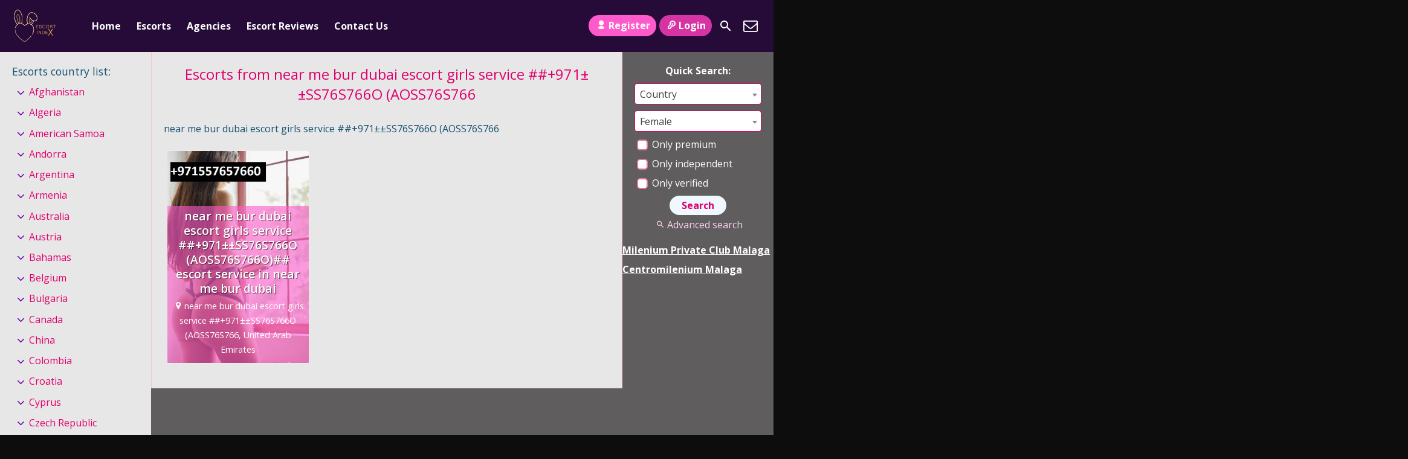

--- FILE ---
content_type: text/html; charset=UTF-8
request_url: https://escortindex.net/escorts/near-me-bur-dubai-escort-girls-service-971%C2%B1%C2%B1ss76s766o-aoss76s766/
body_size: 333337
content:
<!DOCTYPE html>
<html lang="en-GB">
<head>
	<meta charset="UTF-8">
	<meta name="viewport" content="width=device-width, height=device-height, initial-scale=1.0, maximum-scale=1.0, target-densityDpi=device-dpi, user-scalable=no">
	<title>  Countries  near me bur dubai escort girls service ##+971±±SS76S766O (AOSS76S766</title>
	<link rel="profile" href="http://gmpg.org/xfn/11">
	<meta name='robots' content='max-image-preview:large' />
	<style>img:is([sizes="auto" i], [sizes^="auto," i]) { contain-intrinsic-size: 3000px 1500px }</style>
	<link rel='dns-prefetch' href='//www.googletagmanager.com' />
<link rel='dns-prefetch' href='//fonts.googleapis.com' />
<link rel="alternate" type="application/rss+xml" title="Escort Index &raquo; near me bur dubai escort girls service ##+971±±SS76S766O (AOSS76S766 Countries Feed" href="https://escortindex.net/escorts/united-arab-emirates/near-me-bur-dubai-escort-girls-service-971%c2%b1%c2%b1ss76s766o-aoss76s766/feed/" />
<style id='classic-theme-styles-inline-css' type='text/css'>
/*! This file is auto-generated */
.wp-block-button__link{color:#fff;background-color:#32373c;border-radius:9999px;box-shadow:none;text-decoration:none;padding:calc(.667em + 2px) calc(1.333em + 2px);font-size:1.125em}.wp-block-file__button{background:#32373c;color:#fff;text-decoration:none}
</style>
<style id='global-styles-inline-css' type='text/css'>
:root{--wp--preset--aspect-ratio--square: 1;--wp--preset--aspect-ratio--4-3: 4/3;--wp--preset--aspect-ratio--3-4: 3/4;--wp--preset--aspect-ratio--3-2: 3/2;--wp--preset--aspect-ratio--2-3: 2/3;--wp--preset--aspect-ratio--16-9: 16/9;--wp--preset--aspect-ratio--9-16: 9/16;--wp--preset--color--black: #000000;--wp--preset--color--cyan-bluish-gray: #abb8c3;--wp--preset--color--white: #ffffff;--wp--preset--color--pale-pink: #f78da7;--wp--preset--color--vivid-red: #cf2e2e;--wp--preset--color--luminous-vivid-orange: #ff6900;--wp--preset--color--luminous-vivid-amber: #fcb900;--wp--preset--color--light-green-cyan: #7bdcb5;--wp--preset--color--vivid-green-cyan: #00d084;--wp--preset--color--pale-cyan-blue: #8ed1fc;--wp--preset--color--vivid-cyan-blue: #0693e3;--wp--preset--color--vivid-purple: #9b51e0;--wp--preset--gradient--vivid-cyan-blue-to-vivid-purple: linear-gradient(135deg,rgba(6,147,227,1) 0%,rgb(155,81,224) 100%);--wp--preset--gradient--light-green-cyan-to-vivid-green-cyan: linear-gradient(135deg,rgb(122,220,180) 0%,rgb(0,208,130) 100%);--wp--preset--gradient--luminous-vivid-amber-to-luminous-vivid-orange: linear-gradient(135deg,rgba(252,185,0,1) 0%,rgba(255,105,0,1) 100%);--wp--preset--gradient--luminous-vivid-orange-to-vivid-red: linear-gradient(135deg,rgba(255,105,0,1) 0%,rgb(207,46,46) 100%);--wp--preset--gradient--very-light-gray-to-cyan-bluish-gray: linear-gradient(135deg,rgb(238,238,238) 0%,rgb(169,184,195) 100%);--wp--preset--gradient--cool-to-warm-spectrum: linear-gradient(135deg,rgb(74,234,220) 0%,rgb(151,120,209) 20%,rgb(207,42,186) 40%,rgb(238,44,130) 60%,rgb(251,105,98) 80%,rgb(254,248,76) 100%);--wp--preset--gradient--blush-light-purple: linear-gradient(135deg,rgb(255,206,236) 0%,rgb(152,150,240) 100%);--wp--preset--gradient--blush-bordeaux: linear-gradient(135deg,rgb(254,205,165) 0%,rgb(254,45,45) 50%,rgb(107,0,62) 100%);--wp--preset--gradient--luminous-dusk: linear-gradient(135deg,rgb(255,203,112) 0%,rgb(199,81,192) 50%,rgb(65,88,208) 100%);--wp--preset--gradient--pale-ocean: linear-gradient(135deg,rgb(255,245,203) 0%,rgb(182,227,212) 50%,rgb(51,167,181) 100%);--wp--preset--gradient--electric-grass: linear-gradient(135deg,rgb(202,248,128) 0%,rgb(113,206,126) 100%);--wp--preset--gradient--midnight: linear-gradient(135deg,rgb(2,3,129) 0%,rgb(40,116,252) 100%);--wp--preset--font-size--small: 13px;--wp--preset--font-size--medium: 20px;--wp--preset--font-size--large: 36px;--wp--preset--font-size--x-large: 42px;--wp--preset--spacing--20: 0.44rem;--wp--preset--spacing--30: 0.67rem;--wp--preset--spacing--40: 1rem;--wp--preset--spacing--50: 1.5rem;--wp--preset--spacing--60: 2.25rem;--wp--preset--spacing--70: 3.38rem;--wp--preset--spacing--80: 5.06rem;--wp--preset--shadow--natural: 6px 6px 9px rgba(0, 0, 0, 0.2);--wp--preset--shadow--deep: 12px 12px 50px rgba(0, 0, 0, 0.4);--wp--preset--shadow--sharp: 6px 6px 0px rgba(0, 0, 0, 0.2);--wp--preset--shadow--outlined: 6px 6px 0px -3px rgba(255, 255, 255, 1), 6px 6px rgba(0, 0, 0, 1);--wp--preset--shadow--crisp: 6px 6px 0px rgba(0, 0, 0, 1);}:where(.is-layout-flex){gap: 0.5em;}:where(.is-layout-grid){gap: 0.5em;}body .is-layout-flex{display: flex;}.is-layout-flex{flex-wrap: wrap;align-items: center;}.is-layout-flex > :is(*, div){margin: 0;}body .is-layout-grid{display: grid;}.is-layout-grid > :is(*, div){margin: 0;}:where(.wp-block-columns.is-layout-flex){gap: 2em;}:where(.wp-block-columns.is-layout-grid){gap: 2em;}:where(.wp-block-post-template.is-layout-flex){gap: 1.25em;}:where(.wp-block-post-template.is-layout-grid){gap: 1.25em;}.has-black-color{color: var(--wp--preset--color--black) !important;}.has-cyan-bluish-gray-color{color: var(--wp--preset--color--cyan-bluish-gray) !important;}.has-white-color{color: var(--wp--preset--color--white) !important;}.has-pale-pink-color{color: var(--wp--preset--color--pale-pink) !important;}.has-vivid-red-color{color: var(--wp--preset--color--vivid-red) !important;}.has-luminous-vivid-orange-color{color: var(--wp--preset--color--luminous-vivid-orange) !important;}.has-luminous-vivid-amber-color{color: var(--wp--preset--color--luminous-vivid-amber) !important;}.has-light-green-cyan-color{color: var(--wp--preset--color--light-green-cyan) !important;}.has-vivid-green-cyan-color{color: var(--wp--preset--color--vivid-green-cyan) !important;}.has-pale-cyan-blue-color{color: var(--wp--preset--color--pale-cyan-blue) !important;}.has-vivid-cyan-blue-color{color: var(--wp--preset--color--vivid-cyan-blue) !important;}.has-vivid-purple-color{color: var(--wp--preset--color--vivid-purple) !important;}.has-black-background-color{background-color: var(--wp--preset--color--black) !important;}.has-cyan-bluish-gray-background-color{background-color: var(--wp--preset--color--cyan-bluish-gray) !important;}.has-white-background-color{background-color: var(--wp--preset--color--white) !important;}.has-pale-pink-background-color{background-color: var(--wp--preset--color--pale-pink) !important;}.has-vivid-red-background-color{background-color: var(--wp--preset--color--vivid-red) !important;}.has-luminous-vivid-orange-background-color{background-color: var(--wp--preset--color--luminous-vivid-orange) !important;}.has-luminous-vivid-amber-background-color{background-color: var(--wp--preset--color--luminous-vivid-amber) !important;}.has-light-green-cyan-background-color{background-color: var(--wp--preset--color--light-green-cyan) !important;}.has-vivid-green-cyan-background-color{background-color: var(--wp--preset--color--vivid-green-cyan) !important;}.has-pale-cyan-blue-background-color{background-color: var(--wp--preset--color--pale-cyan-blue) !important;}.has-vivid-cyan-blue-background-color{background-color: var(--wp--preset--color--vivid-cyan-blue) !important;}.has-vivid-purple-background-color{background-color: var(--wp--preset--color--vivid-purple) !important;}.has-black-border-color{border-color: var(--wp--preset--color--black) !important;}.has-cyan-bluish-gray-border-color{border-color: var(--wp--preset--color--cyan-bluish-gray) !important;}.has-white-border-color{border-color: var(--wp--preset--color--white) !important;}.has-pale-pink-border-color{border-color: var(--wp--preset--color--pale-pink) !important;}.has-vivid-red-border-color{border-color: var(--wp--preset--color--vivid-red) !important;}.has-luminous-vivid-orange-border-color{border-color: var(--wp--preset--color--luminous-vivid-orange) !important;}.has-luminous-vivid-amber-border-color{border-color: var(--wp--preset--color--luminous-vivid-amber) !important;}.has-light-green-cyan-border-color{border-color: var(--wp--preset--color--light-green-cyan) !important;}.has-vivid-green-cyan-border-color{border-color: var(--wp--preset--color--vivid-green-cyan) !important;}.has-pale-cyan-blue-border-color{border-color: var(--wp--preset--color--pale-cyan-blue) !important;}.has-vivid-cyan-blue-border-color{border-color: var(--wp--preset--color--vivid-cyan-blue) !important;}.has-vivid-purple-border-color{border-color: var(--wp--preset--color--vivid-purple) !important;}.has-vivid-cyan-blue-to-vivid-purple-gradient-background{background: var(--wp--preset--gradient--vivid-cyan-blue-to-vivid-purple) !important;}.has-light-green-cyan-to-vivid-green-cyan-gradient-background{background: var(--wp--preset--gradient--light-green-cyan-to-vivid-green-cyan) !important;}.has-luminous-vivid-amber-to-luminous-vivid-orange-gradient-background{background: var(--wp--preset--gradient--luminous-vivid-amber-to-luminous-vivid-orange) !important;}.has-luminous-vivid-orange-to-vivid-red-gradient-background{background: var(--wp--preset--gradient--luminous-vivid-orange-to-vivid-red) !important;}.has-very-light-gray-to-cyan-bluish-gray-gradient-background{background: var(--wp--preset--gradient--very-light-gray-to-cyan-bluish-gray) !important;}.has-cool-to-warm-spectrum-gradient-background{background: var(--wp--preset--gradient--cool-to-warm-spectrum) !important;}.has-blush-light-purple-gradient-background{background: var(--wp--preset--gradient--blush-light-purple) !important;}.has-blush-bordeaux-gradient-background{background: var(--wp--preset--gradient--blush-bordeaux) !important;}.has-luminous-dusk-gradient-background{background: var(--wp--preset--gradient--luminous-dusk) !important;}.has-pale-ocean-gradient-background{background: var(--wp--preset--gradient--pale-ocean) !important;}.has-electric-grass-gradient-background{background: var(--wp--preset--gradient--electric-grass) !important;}.has-midnight-gradient-background{background: var(--wp--preset--gradient--midnight) !important;}.has-small-font-size{font-size: var(--wp--preset--font-size--small) !important;}.has-medium-font-size{font-size: var(--wp--preset--font-size--medium) !important;}.has-large-font-size{font-size: var(--wp--preset--font-size--large) !important;}.has-x-large-font-size{font-size: var(--wp--preset--font-size--x-large) !important;}
:where(.wp-block-post-template.is-layout-flex){gap: 1.25em;}:where(.wp-block-post-template.is-layout-grid){gap: 1.25em;}
:where(.wp-block-columns.is-layout-flex){gap: 2em;}:where(.wp-block-columns.is-layout-grid){gap: 2em;}
:root :where(.wp-block-pullquote){font-size: 1.5em;line-height: 1.6;}
</style>
<link rel='stylesheet' id='open-sans-font-css' href='//fonts.googleapis.com/css?family=Open+Sans%3A400%2C600%2C700&#038;display=swap&#038;ver=6.7.4' type='text/css' media='all' />
<link rel='stylesheet' id='main-css-file-css' href='https://escortindex.net/escortindex/escortindex-style-file.css?ver=6.7.4' type='text/css' media='all' />
<link rel='stylesheet' id='icon-font-css' href='https://escortindex.net/escortindex/css/icon-font/style.css?ver=6.7.4' type='text/css' media='all' />
<link rel='stylesheet' id='responsive-css' href='https://escortindex.net/escortindex/css/responsive.css?ver=6.7.4' type='text/css' media='all' />
<link rel='stylesheet' id='select2-css' href='https://escortindex.net/escortindex/css/select2.min.css?ver=6.7.4' type='text/css' media='all' />
<script type="text/javascript" src="https://escortindex.net/escortindex_includes/js/jquery/jquery.min.js?ver=3.7.1" id="jquery-core-js"></script>
<script type="text/javascript" src="https://escortindex.net/escortindex_includes/js/jquery/jquery-migrate.min.js?ver=3.4.1" id="jquery-migrate-js"></script>
<script type="text/javascript" src="https://escortindex.net/escortindex/js/select2.min.js?ver=6.7.4" id="select2-js"></script>
<script type="text/javascript" src="https://escortindex.net/escortindex/js/dolceescort.js?ver=6.7.4" id="dolcejs-js"></script>
<script type="text/javascript" src="https://escortindex.net/escortindex/js/js.cookie.js?ver=6.7.4" id="js-cookie-js"></script>
<script type="text/javascript" src="https://escortindex.net/escortindex/js/jquery.uploadifive.min.js?ver=6.7.4" id="jquery-uploadifive-js"></script>
<script type="text/javascript" src="https://escortindex.net/escortindex/js/jquery.mobile.custom.min.js?ver=6.7.4" id="jquery-mobile-custom-js"></script>
<script type="text/javascript" src="https://escortindex.net/escortindex/js/checkator.jquery.js?ver=6.7.4" id="checkator-js"></script>

<!-- Google tag (gtag.js) snippet added by Site Kit -->
<!-- Google Analytics snippet added by Site Kit -->
<script type="text/javascript" src="https://www.googletagmanager.com/gtag/js?id=G-W745C5CMXL" id="google_gtagjs-js" async></script>
<script type="text/javascript" id="google_gtagjs-js-after">
/* <![CDATA[ */
window.dataLayer = window.dataLayer || [];function gtag(){dataLayer.push(arguments);}
gtag("set","linker",{"domains":["escortindex.net"]});
gtag("js", new Date());
gtag("set", "developer_id.dZTNiMT", true);
gtag("config", "G-W745C5CMXL");
/* ]]> */
</script>
<meta name="generator" content="Site Kit by Google 1.170.0" />
<!-- Google AdSense meta tags added by Site Kit -->
<meta name="google-adsense-platform-account" content="ca-host-pub-2644536267352236">
<meta name="google-adsense-platform-domain" content="sitekit.withgoogle.com">
<!-- End Google AdSense meta tags added by Site Kit -->
<link rel="icon" href="https://escortindex.net/escortindex_uploads/2024/04/cropped-escort-index-logo-removebg-preview-Copy-32x32.png" sizes="32x32" />
<link rel="icon" href="https://escortindex.net/escortindex_uploads/2024/04/cropped-escort-index-logo-removebg-preview-Copy-192x192.png" sizes="192x192" />
<link rel="apple-touch-icon" href="https://escortindex.net/escortindex_uploads/2024/04/cropped-escort-index-logo-removebg-preview-Copy-180x180.png" />
<meta name="msapplication-TileImage" content="https://escortindex.net/escortindex_uploads/2024/04/cropped-escort-index-logo-removebg-preview-Copy-270x270.png" />
		<style type="text/css" id="wp-custom-css">
			.sidebar-right .quicksearch {
    background-color: #5f5d5d;
}
.all-body {
    /* padding: 10px; */
    background: #5f5d5d;
}

.sidebar-left .countries {
    background-color: #ffff;
}
.bodybox {
	background-color: #ffff;}
.footer {
    background-color: #ffff;
}
.header-top-bar 
.sidebar-left .country-list a {
    color: #000000
}
.header-top-bar .header-nav .header-menu li a:hover, .header-top-bar .header-nav .header-menu li.current_page_item a {
    background: #5f5d5d  
}
.sliderall {
    position: relative;
    padding: 10px 0;
    background: #000;
    background-image: none
}
.bodybox {
    background-color: #000;
}
.sidebar-left .countries {
    background-color: #e8e7e7;
}
.bodybox {
    background-color: #e8e7e7;
}		</style>
		</head>
<body class="archive tax-escorts term-near-me-bur-dubai-escort-girls-service-971ss76s766o-aoss76s766 term-713">
<header>
	<div class="header-top-bar">
		<div class="logo l">
	        	    	<h1 class="l"><a href="https://escortindex.net/" title="Escort Index"><img class="l" src="https://escortindex.net/escortindex_uploads/171231355632.png" alt="Escort Index" /></a></h1>
	    </div> <!-- logo -->

		<nav class="header-nav l">
				           	<ul class="header-menu vcenter l">
	               	<li><a href="https://escortindex.net/" title="Escort Index">Home</a></li>
	                <li class="">
	                	<a href="https://escortindex.net/">Escorts</a>
	                    <ul>
							<li><a href="https://escortindex.net/female-escorts/">Female</a></li><li><a href="https://escortindex.net/male-escorts/">Male</a></li><li><a href="https://escortindex.net/couple-escorts/">Couple</a></li><li><a href="https://escortindex.net/gay-escorts/">Gay</a></li><li><a href="https://escortindex.net/transsexual-escorts/">Transsexual</a></li>	                        	                        <li><a href="https://escortindex.net/independent-escorts/">Independent</a></li>
	                        <li><a href="https://escortindex.net/verified-escorts/">Verified</a></li>
	                        	                        <li><a href="https://escortindex.net/online-escorts/">Online</a></li>
	                    </ul>
	                    <div class="clear"></div>
	                </li>
										<li><a href="https://escortindex.net/agencies/">Agencies</a></li>
						                										<li><a href="https://escortindex.net/reviews/">Escort Reviews</a></li>
																				<li><a href="https://escortindex.net/contact-us/">Contact Us</a></li>
				</ul>
					</nav> <!-- header-nav -->
		<div class="hamburger-menu rad25"><span class="icon icon-menu"></span><span class="label">Menu</span></div>

    	<div class="subnav-menu-wrapper r">
	    	<ul class="subnav-menu vcenter r">
									<li class="subnav-menu-btn register-btn"><a href="https://escortindex.net/registration/"><span class="icon icon-user"></span>Register</a></li>
					<li class="subnav-menu-btn login-btn"><a href="https://escortindex.net/wp-login.php?redirect_to=https%3A%2F%2Fescortindex.net%3A443%2Fescorts%2Fnear-me-bur-dubai-escort-girls-service-971%25C2%25B1%25C2%25B1ss76s766o-aoss76s766%2F"><span class="icon icon-key-outline"></span>Login</a></li>
																		<li class="subnav-menu-icon"><a href="https://escortindex.net/search-for-escorts/" title="Search"><span class="icon icon-search"></span></a></li>
					<li class="subnav-menu-icon"><a href="https://escortindex.net/contact-us/" title="Contact Us"><span class="icon icon-mail"></span></a></li>
	        </ul>
        </div> <!-- subnav-menu-wrapper -->
    	<div class="clear"></div>
	</div> <!-- header-top-bar -->

    
	</header> <!-- header -->

<div class="all all-body">
		<div class="contentwrapper">
		<div class="body">
        	<div class="bodybox">
				<h3>Escorts from near me bur dubai escort girls service ##+971±±SS76S766O (AOSS76S766</h3><div class="taxonomy-description-box">near me bur dubai escort girls service ##+971±±SS76S766O (AOSS76S766</div><div class="clear"></div>    <div class="girl" itemscope itemtype ="http://schema.org/Person">
		<div class="thumb rad3">
			<div class="thumbwrapper">
        		<a href="https://escortindex.net/escort/near-me-bur-dubai-escort-girls-service-971%c2%b1%c2%b1ss76s766o-aoss76s766o-escort-service-in-near-me-bur-dubai/" title="near me bur dubai escort girls service ##+971±±SS76S766O (AOSS76S766O)## escort service in near me bur dubai">
        			        			<div class="model-info">
						<span class="labels"></span>						<div class="clear"></div>
						<div class="desc">
							<div class="girl-name" title="near me bur dubai escort girls service ##+971±±SS76S766O (AOSS76S766O)## escort service in near me bur dubai" itemprop="name">near me bur dubai escort girls service ##+971±±SS76S766O (AOSS76S766O)## escort service in near me bur dubai</div>
							<div class="clear"></div>
							<div class="girl-desc-location" itemprop="homeLocation"><span class="icon-location"></span>near me bur dubai escort girls service ##+971±±SS76S766O (AOSS76S766, United Arab Emirates</div>
						</div> <!-- desc -->
					</div> <!-- model-info -->
					<img class="mobile-ready-img rad3" src="https://escortindex.net/escortindex_uploads/1621235637466/16212356493963-170x206.jpg" srcset="https://escortindex.net/escortindex_uploads/1621235637466/16212356493963-170x206.jpg 170w, https://escortindex.net/escortindex_uploads/1621235637466/16212356493963-280x415.jpg 280w, https://escortindex.net/escortindex_uploads/1621235637466/16212356493963-400x600.jpg 400w" data-responsive-img-url="https://escortindex.net/escortindex_uploads/1621235637466/16212356493963-170x206.jpg" alt="near me bur dubai escort girls service ##+971±±SS76S766O (AOSS76S766O)## escort service in near me bur dubai" itemprop="image" />
					
				</a>
				<div class="clear"></div>
			</div>
					</div> <!-- THUMB --> <div class="clear"></div>
    </div> <!-- GIRL -->
                <div class="clear"></div>
            </div> <!-- BODY BOX -->

            <div class="clear"></div>
        </div> <!-- BODY -->
		</div> <!-- contentwrapper -->

		<div class="sidebar-left l">
	<div class="countries">
    	<h4>Escorts country list<span class="dots">:</span><span class="icon icon-down-dir"></span></h4>
        <ul class="country-list">
				<li class="cat-item cat-item-2"><a href="https://escortindex.net/escorts/afghanistan/">Afghanistan</a>
<ul class='children'>
	<li class="cat-item cat-item-1024"><a href="https://escortindex.net/escorts/afghanistan/udaipur-afghanistan/">Udaipur</a>
</li>
</ul>
</li>
	<li class="cat-item cat-item-4"><a href="https://escortindex.net/escorts/algeria/">Algeria</a>
<ul class='children'>
	<li class="cat-item cat-item-773"><a href="https://escortindex.net/escorts/algeria/oran/">Oran</a>
</li>
</ul>
</li>
	<li class="cat-item cat-item-5"><a href="https://escortindex.net/escorts/american-samoa/">American Samoa</a>
<ul class='children'>
	<li class="cat-item cat-item-367"><a href="https://escortindex.net/escorts/american-samoa/los-angels-american-samoa/">los angels</a>
</li>
</ul>
</li>
	<li class="cat-item cat-item-6"><a href="https://escortindex.net/escorts/andorra/">Andorra</a>
<ul class='children'>
	<li class="cat-item cat-item-2356"><a href="https://escortindex.net/escorts/andorra/andorre-la-vieille/">Andorre la vieille</a>
</li>
</ul>
</li>
	<li class="cat-item cat-item-10"><a href="https://escortindex.net/escorts/argentina/">Argentina</a>
<ul class='children'>
	<li class="cat-item cat-item-1660"><a href="https://escortindex.net/escorts/argentina/argentine/">Argentine</a>
</li>
	<li class="cat-item cat-item-2365"><a href="https://escortindex.net/escorts/argentina/berlin-argentina/">Berlin</a>
</li>
	<li class="cat-item cat-item-2367"><a href="https://escortindex.net/escorts/argentina/hamburg-argentina/">Hamburg</a>
</li>
	<li class="cat-item cat-item-629"><a href="https://escortindex.net/escorts/argentina/majnu-ka-tilla-new-aruna-nagar-delhi-argentina/">Majnu-ka-tilla New Aruna Nagar, Delhi</a>
</li>
</ul>
</li>
	<li class="cat-item cat-item-11"><a href="https://escortindex.net/escorts/armenia/">Armenia</a>
<ul class='children'>
	<li class="cat-item cat-item-1930"><a href="https://escortindex.net/escorts/armenia/yerevan/">Yerevan</a>
</li>
</ul>
</li>
	<li class="cat-item cat-item-13"><a href="https://escortindex.net/escorts/australia/">Australia</a>
<ul class='children'>
	<li class="cat-item cat-item-1485"><a href="https://escortindex.net/escorts/australia/canberra/">Canberra</a>
</li>
	<li class="cat-item cat-item-1585"><a href="https://escortindex.net/escorts/australia/crows-nest/">Crows Nest</a>
</li>
	<li class="cat-item cat-item-1553"><a href="https://escortindex.net/escorts/australia/geelong/">Geelong</a>
</li>
	<li class="cat-item cat-item-1487"><a href="https://escortindex.net/escorts/australia/ipswich/">Ipswich</a>
</li>
	<li class="cat-item cat-item-1486"><a href="https://escortindex.net/escorts/australia/mandurah/">Mandurah</a>
</li>
	<li class="cat-item cat-item-2330"><a href="https://escortindex.net/escorts/australia/melbourne/">Melbourne</a>
</li>
	<li class="cat-item cat-item-2354"><a href="https://escortindex.net/escorts/australia/perth/">Perth</a>
</li>
	<li class="cat-item cat-item-1556"><a href="https://escortindex.net/escorts/australia/strahan/">Strahan</a>
</li>
	<li class="cat-item cat-item-1077"><a href="https://escortindex.net/escorts/australia/sydney/">Sydney</a>
</li>
</ul>
</li>
	<li class="cat-item cat-item-14"><a href="https://escortindex.net/escorts/austria/">Austria</a>
<ul class='children'>
	<li class="cat-item cat-item-1033"><a href="https://escortindex.net/escorts/austria/graz/">Graz</a>
</li>
	<li class="cat-item cat-item-1015"><a href="https://escortindex.net/escorts/austria/klagenfurt/">Klagenfurt</a>
</li>
	<li class="cat-item cat-item-901"><a href="https://escortindex.net/escorts/austria/linz/">Linz</a>
</li>
	<li class="cat-item cat-item-924"><a href="https://escortindex.net/escorts/austria/vienna/">Vienna</a>
</li>
	<li class="cat-item cat-item-1627"><a href="https://escortindex.net/escorts/austria/vienne/">Vienne</a>
</li>
</ul>
</li>
	<li class="cat-item cat-item-16"><a href="https://escortindex.net/escorts/bahamas/">Bahamas</a>
<ul class='children'>
	<li class="cat-item cat-item-904"><a href="https://escortindex.net/escorts/bahamas/nassau/">Nassau</a>
</li>
</ul>
</li>
	<li class="cat-item cat-item-21"><a href="https://escortindex.net/escorts/belgium/">Belgium</a>
<ul class='children'>
	<li class="cat-item cat-item-2017"><a href="https://escortindex.net/escorts/belgium/antwerp/">Antwerp</a>
</li>
	<li class="cat-item cat-item-2775"><a href="https://escortindex.net/escorts/belgium/antwerpen/">Antwerpen</a>
</li>
	<li class="cat-item cat-item-1084"><a href="https://escortindex.net/escorts/belgium/anvers/">Anvers</a>
</li>
	<li class="cat-item cat-item-1664"><a href="https://escortindex.net/escorts/belgium/belgique/">Belgique</a>
</li>
	<li class="cat-item cat-item-1877"><a href="https://escortindex.net/escorts/belgium/bruges/">Bruges</a>
</li>
	<li class="cat-item cat-item-880"><a href="https://escortindex.net/escorts/belgium/brussel/">Brussel</a>
</li>
	<li class="cat-item cat-item-1099"><a href="https://escortindex.net/escorts/belgium/brussels-belgium/">Brussels</a>
</li>
	<li class="cat-item cat-item-991"><a href="https://escortindex.net/escorts/belgium/bruxelles/">Bruxelles</a>
</li>
	<li class="cat-item cat-item-2236"><a href="https://escortindex.net/escorts/belgium/courtrai/">Courtrai</a>
</li>
	<li class="cat-item cat-item-1011"><a href="https://escortindex.net/escorts/belgium/gent/">Gent</a>
</li>
	<li class="cat-item cat-item-1829"><a href="https://escortindex.net/escorts/belgium/liege-belgium/">Liège</a>
</li>
	<li class="cat-item cat-item-2018"><a href="https://escortindex.net/escorts/belgium/mons/">Mons</a>
</li>
</ul>
</li>
	<li class="cat-item cat-item-32"><a href="https://escortindex.net/escorts/bulgaria/">Bulgaria</a>
<ul class='children'>
	<li class="cat-item cat-item-246"><a href="https://escortindex.net/escorts/bulgaria/pleven/">Pleven</a>
</li>
	<li class="cat-item cat-item-1908"><a href="https://escortindex.net/escorts/bulgaria/sofia/">Sofia</a>
</li>
</ul>
</li>
	<li class="cat-item cat-item-37"><a href="https://escortindex.net/escorts/canada/">Canada</a>
<ul class='children'>
	<li class="cat-item cat-item-1080"><a href="https://escortindex.net/escorts/canada/barrie/">Barrie</a>
</li>
	<li class="cat-item cat-item-2022"><a href="https://escortindex.net/escorts/canada/brampton/">brampton</a>
</li>
	<li class="cat-item cat-item-2329"><a href="https://escortindex.net/escorts/canada/montreal/">Montreal</a>
</li>
	<li class="cat-item cat-item-1669"><a href="https://escortindex.net/escorts/canada/ottawa/">Ottawa</a>
</li>
	<li class="cat-item cat-item-2273"><a href="https://escortindex.net/escorts/canada/quebec/">Québec</a>
</li>
	<li class="cat-item cat-item-997"><a href="https://escortindex.net/escorts/canada/toronto/">Toronto</a>
</li>
	<li class="cat-item cat-item-1559"><a href="https://escortindex.net/escorts/canada/victoria/">Victoria</a>
</li>
</ul>
</li>
	<li class="cat-item cat-item-43"><a href="https://escortindex.net/escorts/china/">China</a>
<ul class='children'>
	<li class="cat-item cat-item-2331"><a href="https://escortindex.net/escorts/china/shanghai/">Shanghai</a>
</li>
	<li class="cat-item cat-item-1758"><a href="https://escortindex.net/escorts/china/zhengzhou/">zhengzhou</a>
</li>
</ul>
</li>
	<li class="cat-item cat-item-46"><a href="https://escortindex.net/escorts/colombia/">Colombia</a>
<ul class='children'>
	<li class="cat-item cat-item-749"><a href="https://escortindex.net/escorts/colombia/barranquilla/">Barranquilla</a>
</li>
	<li class="cat-item cat-item-730"><a href="https://escortindex.net/escorts/colombia/bogota/">Bogotá</a>
</li>
	<li class="cat-item cat-item-748"><a href="https://escortindex.net/escorts/colombia/cartagena/">Cartagena</a>
</li>
</ul>
</li>
	<li class="cat-item cat-item-52"><a href="https://escortindex.net/escorts/croatia/">Croatia</a>
<ul class='children'>
	<li class="cat-item cat-item-2822"><a href="https://escortindex.net/escorts/croatia/delhi-croatia/">delhi</a>
</li>
	<li class="cat-item cat-item-2928"><a href="https://escortindex.net/escorts/croatia/dubrovnik/">Dubrovnik</a>
</li>
	<li class="cat-item cat-item-2940"><a href="https://escortindex.net/escorts/croatia/pula/">Pula</a>
</li>
	<li class="cat-item cat-item-2927"><a href="https://escortindex.net/escorts/croatia/zagreb/">Zagreb</a>
</li>
</ul>
</li>
	<li class="cat-item cat-item-54"><a href="https://escortindex.net/escorts/cyprus/">Cyprus</a>
<ul class='children'>
	<li class="cat-item cat-item-1697"><a href="https://escortindex.net/escorts/cyprus/ayia-napa/">Ayia napa</a>
</li>
	<li class="cat-item cat-item-1678"><a href="https://escortindex.net/escorts/cyprus/chypre/">Chypre</a>
</li>
	<li class="cat-item cat-item-256"><a href="https://escortindex.net/escorts/cyprus/limassol/">Limassol</a>
</li>
	<li class="cat-item cat-item-242"><a href="https://escortindex.net/escorts/cyprus/nicosia/">Nicosia</a>
</li>
	<li class="cat-item cat-item-1051"><a href="https://escortindex.net/escorts/cyprus/nicosie/">Nicosie</a>
</li>
</ul>
</li>
	<li class="cat-item cat-item-55"><a href="https://escortindex.net/escorts/czech-republic/">Czech Republic</a>
<ul class='children'>
	<li class="cat-item cat-item-1751"><a href="https://escortindex.net/escorts/czech-republic/brno/">Brno</a>
</li>
	<li class="cat-item cat-item-1752"><a href="https://escortindex.net/escorts/czech-republic/cheb/">Cheb</a>
</li>
	<li class="cat-item cat-item-1750"><a href="https://escortindex.net/escorts/czech-republic/prague/">Prague</a>
</li>
</ul>
</li>
	<li class="cat-item cat-item-56"><a href="https://escortindex.net/escorts/denmark/">Denmark</a>
<ul class='children'>
	<li class="cat-item cat-item-2294"><a href="https://escortindex.net/escorts/denmark/aalborg/">Aalborg</a>
</li>
	<li class="cat-item cat-item-2293"><a href="https://escortindex.net/escorts/denmark/arhus/">Arhus</a>
</li>
	<li class="cat-item cat-item-2326"><a href="https://escortindex.net/escorts/denmark/copenhagen/">Copenhagen</a>
</li>
	<li class="cat-item cat-item-2844"><a href="https://escortindex.net/escorts/denmark/copenhague/">Copenhague</a>
</li>
	<li class="cat-item cat-item-2972"><a href="https://escortindex.net/escorts/denmark/copenhaguen/">Copenhaguen</a>
</li>
</ul>
</li>
	<li class="cat-item cat-item-61"><a href="https://escortindex.net/escorts/egypt/">Egypt</a>
<ul class='children'>
	<li class="cat-item cat-item-1113"><a href="https://escortindex.net/escorts/egypt/cairo/">Cairo</a>
</li>
</ul>
</li>
	<li class="cat-item cat-item-65"><a href="https://escortindex.net/escorts/estonia/">Estonia</a>
<ul class='children'>
	<li class="cat-item cat-item-1097"><a href="https://escortindex.net/escorts/estonia/tallinn/">Tallinn</a>
</li>
	<li class="cat-item cat-item-1078"><a href="https://escortindex.net/escorts/estonia/tartu/">Tartu</a>
</li>
</ul>
</li>
	<li class="cat-item cat-item-70"><a href="https://escortindex.net/escorts/finland/">Finland</a>
<ul class='children'>
	<li class="cat-item cat-item-1530"><a href="https://escortindex.net/escorts/finland/dijon/">Dijon</a>
</li>
	<li class="cat-item cat-item-1075"><a href="https://escortindex.net/escorts/finland/espoo/">Espoo</a>
</li>
	<li class="cat-item cat-item-2369"><a href="https://escortindex.net/escorts/finland/finlande/">Finlande</a>
</li>
	<li class="cat-item cat-item-2115"><a href="https://escortindex.net/escorts/finland/helsinki/">Helsinki</a>
</li>
	<li class="cat-item cat-item-2630"><a href="https://escortindex.net/escorts/finland/turku/">Turku</a>
</li>
	<li class="cat-item cat-item-2628"><a href="https://escortindex.net/escorts/finland/vantaa/">Vantaa</a>
</li>
</ul>
</li>
	<li class="cat-item cat-item-71"><a href="https://escortindex.net/escorts/france/">France</a>
<ul class='children'>
	<li class="cat-item cat-item-1939"><a href="https://escortindex.net/escorts/france/abancourt/">Abancourt</a>
</li>
	<li class="cat-item cat-item-1809"><a href="https://escortindex.net/escorts/france/abbeville/">Abbeville</a>
</li>
	<li class="cat-item cat-item-2821"><a href="https://escortindex.net/escorts/france/abi/">ABI</a>
</li>
	<li class="cat-item cat-item-1940"><a href="https://escortindex.net/escorts/france/abscon/">Abscon</a>
</li>
	<li class="cat-item cat-item-2208"><a href="https://escortindex.net/escorts/france/abscons/">Abscons</a>
</li>
	<li class="cat-item cat-item-1783"><a href="https://escortindex.net/escorts/france/agde/">Agde</a>
</li>
	<li class="cat-item cat-item-1784"><a href="https://escortindex.net/escorts/france/agen/">Agen</a>
</li>
	<li class="cat-item cat-item-1533"><a href="https://escortindex.net/escorts/france/aix-en-provence/">Aix-en-Provence</a>
</li>
	<li class="cat-item cat-item-1811"><a href="https://escortindex.net/escorts/france/aix-en-province/">Aix-en-province</a>
</li>
	<li class="cat-item cat-item-1803"><a href="https://escortindex.net/escorts/france/aix-les-bains/">Aix-les-Bains</a>
</li>
	<li class="cat-item cat-item-2370"><a href="https://escortindex.net/escorts/france/aixe-sur-vienne/">Aixe-sur-Vienne</a>
</li>
	<li class="cat-item cat-item-1580"><a href="https://escortindex.net/escorts/france/ajaccio/">Ajaccio</a>
</li>
	<li class="cat-item cat-item-2238"><a href="https://escortindex.net/escorts/france/albertville/">Albertville</a>
</li>
	<li class="cat-item cat-item-1804"><a href="https://escortindex.net/escorts/france/albi/">Albi</a>
</li>
	<li class="cat-item cat-item-1807"><a href="https://escortindex.net/escorts/france/alby-sur-cheran/">Alby-sur-chéran</a>
</li>
	<li class="cat-item cat-item-2335"><a href="https://escortindex.net/escorts/france/alencon/">Alençon</a>
</li>
	<li class="cat-item cat-item-1808"><a href="https://escortindex.net/escorts/france/ales/">Alès</a>
</li>
	<li class="cat-item cat-item-1806"><a href="https://escortindex.net/escorts/france/alfortville/">Alfortville</a>
</li>
	<li class="cat-item cat-item-1810"><a href="https://escortindex.net/escorts/france/alpe-dhuez/">Alpe d’Huez</a>
</li>
	<li class="cat-item cat-item-2226"><a href="https://escortindex.net/escorts/france/alpes/">Alpes</a>
</li>
	<li class="cat-item cat-item-2209"><a href="https://escortindex.net/escorts/france/alpes-dhuez/">Alpes d&#039;huez</a>
</li>
	<li class="cat-item cat-item-1524"><a href="https://escortindex.net/escorts/france/amiens/">Amiens</a>
</li>
	<li class="cat-item cat-item-1544"><a href="https://escortindex.net/escorts/france/angers/">Angers</a>
</li>
	<li class="cat-item cat-item-1543"><a href="https://escortindex.net/escorts/france/anne-claire/">Anne-Claire</a>
</li>
	<li class="cat-item cat-item-1677"><a href="https://escortindex.net/escorts/france/annecy/">Annecy</a>
</li>
	<li class="cat-item cat-item-840"><a href="https://escortindex.net/escorts/france/annemasse/">Annemasse</a>
</li>
	<li class="cat-item cat-item-1813"><a href="https://escortindex.net/escorts/france/antibes/">Antibes</a>
</li>
	<li class="cat-item cat-item-2393"><a href="https://escortindex.net/escorts/france/antilles/">Antilles</a>
</li>
	<li class="cat-item cat-item-2193"><a href="https://escortindex.net/escorts/france/antony/">Antony</a>
</li>
	<li class="cat-item cat-item-2210"><a href="https://escortindex.net/escorts/france/arache-la-frasse/">Arache la frasse</a>
</li>
	<li class="cat-item cat-item-1867"><a href="https://escortindex.net/escorts/france/araches-la-frasse/">Arâches-la-frasse</a>
</li>
	<li class="cat-item cat-item-1912"><a href="https://escortindex.net/escorts/france/argeles-sur-mer/">Argelès-sur-Mer</a>
</li>
	<li class="cat-item cat-item-1142"><a href="https://escortindex.net/escorts/france/argenteuil/">Argenteuil</a>
</li>
	<li class="cat-item cat-item-2007"><a href="https://escortindex.net/escorts/france/arras/">Arras</a>
</li>
	<li class="cat-item cat-item-1805"><a href="https://escortindex.net/escorts/france/asnieres-sur-seine/">Asnières-sur-seine</a>
</li>
	<li class="cat-item cat-item-2299"><a href="https://escortindex.net/escorts/france/aubervilliers/">Aubervilliers</a>
</li>
	<li class="cat-item cat-item-1538"><a href="https://escortindex.net/escorts/france/aubusson/">Aubusson</a>
</li>
	<li class="cat-item cat-item-2690"><a href="https://escortindex.net/escorts/france/auvers-sur-oise/">Auvers-sur-Oise</a>
</li>
	<li class="cat-item cat-item-2185"><a href="https://escortindex.net/escorts/france/avignon/">Avignon</a>
</li>
	<li class="cat-item cat-item-1778"><a href="https://escortindex.net/escorts/france/avoriaz/">Avoriaz</a>
</li>
	<li class="cat-item cat-item-1845"><a href="https://escortindex.net/escorts/france/bastia/">Bastia</a>
</li>
	<li class="cat-item cat-item-1873"><a href="https://escortindex.net/escorts/france/bayonne/">Bayonne</a>
</li>
	<li class="cat-item cat-item-1815"><a href="https://escortindex.net/escorts/france/beaufort/">Beaufort</a>
</li>
	<li class="cat-item cat-item-2232"><a href="https://escortindex.net/escorts/france/beausoleil/">Beausoleil</a>
</li>
	<li class="cat-item cat-item-2197"><a href="https://escortindex.net/escorts/france/beauvais/">Beauvais</a>
</li>
	<li class="cat-item cat-item-1715"><a href="https://escortindex.net/escorts/france/belfort/">Belfort</a>
</li>
	<li class="cat-item cat-item-2334"><a href="https://escortindex.net/escorts/france/bernin/">Bernin</a>
</li>
	<li class="cat-item cat-item-2198"><a href="https://escortindex.net/escorts/france/besancon/">Besançon</a>
</li>
	<li class="cat-item cat-item-2340"><a href="https://escortindex.net/escorts/france/bethune/">Béthune</a>
</li>
	<li class="cat-item cat-item-2186"><a href="https://escortindex.net/escorts/france/beziers/">Béziers</a>
</li>
	<li class="cat-item cat-item-2860"><a href="https://escortindex.net/escorts/france/biarritz/">Biarritz</a>
</li>
	<li class="cat-item cat-item-2081"><a href="https://escortindex.net/escorts/france/bobigny/">Bobigny</a>
</li>
	<li class="cat-item cat-item-2284"><a href="https://escortindex.net/escorts/france/bonifacio/">Bonifacio</a>
</li>
	<li class="cat-item cat-item-1834"><a href="https://escortindex.net/escorts/france/bonneville/">Bonneville</a>
</li>
	<li class="cat-item cat-item-860"><a href="https://escortindex.net/escorts/france/bordeaux/">Bordeaux</a>
</li>
	<li class="cat-item cat-item-2146"><a href="https://escortindex.net/escorts/france/boulogne-billancourt/">Boulogne-Billancourt</a>
</li>
	<li class="cat-item cat-item-2212"><a href="https://escortindex.net/escorts/france/bourg/">Bourg</a>
</li>
	<li class="cat-item cat-item-1830"><a href="https://escortindex.net/escorts/france/bourg-saint-maurice/">Bourg-Saint-Maurice</a>
</li>
	<li class="cat-item cat-item-1812"><a href="https://escortindex.net/escorts/france/bourges/">Bourges</a>
</li>
	<li class="cat-item cat-item-2229"><a href="https://escortindex.net/escorts/france/bozel/">Bozel</a>
</li>
	<li class="cat-item cat-item-366"><a href="https://escortindex.net/escorts/france/brest/">brest</a>
</li>
	<li class="cat-item cat-item-2373"><a href="https://escortindex.net/escorts/france/brides-les-bains/">Brides-les-Bains</a>
</li>
	<li class="cat-item cat-item-1643"><a href="https://escortindex.net/escorts/france/brive-la-gaillarde/">Brive la Gaillarde</a>
</li>
	<li class="cat-item cat-item-606"><a href="https://escortindex.net/escorts/france/caen/">caen</a>
</li>
	<li class="cat-item cat-item-2277"><a href="https://escortindex.net/escorts/france/caissargues/">Caissargues</a>
</li>
	<li class="cat-item cat-item-1742"><a href="https://escortindex.net/escorts/france/calais/">Calais</a>
</li>
	<li class="cat-item cat-item-1800"><a href="https://escortindex.net/escorts/france/canne/">Canne</a>
</li>
	<li class="cat-item cat-item-1619"><a href="https://escortindex.net/escorts/france/cannes/">Cannes</a>
</li>
	<li class="cat-item cat-item-1526"><a href="https://escortindex.net/escorts/france/carcassonne/">Carcassonne</a>
</li>
	<li class="cat-item cat-item-1782"><a href="https://escortindex.net/escorts/france/cassis/">Cassis</a>
</li>
	<li class="cat-item cat-item-2187"><a href="https://escortindex.net/escorts/france/castres/">Castres</a>
</li>
	<li class="cat-item cat-item-1869"><a href="https://escortindex.net/escorts/france/cavaillon/">Cavaillon</a>
</li>
	<li class="cat-item cat-item-2182"><a href="https://escortindex.net/escorts/france/cergy/">Cergy</a>
</li>
	<li class="cat-item cat-item-2926"><a href="https://escortindex.net/escorts/france/chambery/">Chambéry</a>
</li>
	<li class="cat-item cat-item-1828"><a href="https://escortindex.net/escorts/france/chamonix/">Chamonix</a>
</li>
	<li class="cat-item cat-item-1777"><a href="https://escortindex.net/escorts/france/chamonix-mont-blanc/">Chamonix-Mont-Blanc</a>
</li>
	<li class="cat-item cat-item-2777"><a href="https://escortindex.net/escorts/france/charente/">Charente</a>
</li>
	<li class="cat-item cat-item-2290"><a href="https://escortindex.net/escorts/france/cherbourg/">Cherbourg</a>
</li>
	<li class="cat-item cat-item-1820"><a href="https://escortindex.net/escorts/france/cherbourg-en-cotentin/">Cherbourg-en-Cotentin</a>
</li>
	<li class="cat-item cat-item-2195"><a href="https://escortindex.net/escorts/france/cholet/">Cholet</a>
</li>
	<li class="cat-item cat-item-1532"><a href="https://escortindex.net/escorts/france/ciotat/">Ciotat</a>
</li>
	<li class="cat-item cat-item-1932"><a href="https://escortindex.net/escorts/france/clermont-ferrand/">Clermont Ferrand</a>
</li>
	<li class="cat-item cat-item-1525"><a href="https://escortindex.net/escorts/france/clusaz/">Clusaz</a>
</li>
	<li class="cat-item cat-item-1817"><a href="https://escortindex.net/escorts/france/cluses/">Cluses</a>
</li>
	<li class="cat-item cat-item-1826"><a href="https://escortindex.net/escorts/france/colmar/">Colmar</a>
</li>
	<li class="cat-item cat-item-1875"><a href="https://escortindex.net/escorts/france/courbevoie/">Courbevoie</a>
</li>
	<li class="cat-item cat-item-2228"><a href="https://escortindex.net/escorts/france/courchevel/">Courchevel</a>
</li>
	<li class="cat-item cat-item-1774"><a href="https://escortindex.net/escorts/france/dax/">Dax</a>
</li>
	<li class="cat-item cat-item-1767"><a href="https://escortindex.net/escorts/france/dijon-france/">Dijon</a>
</li>
	<li class="cat-item cat-item-1785"><a href="https://escortindex.net/escorts/france/divonne-les-bains/">Divonne les Bains</a>
</li>
	<li class="cat-item cat-item-2346"><a href="https://escortindex.net/escorts/france/dole/">Dole</a>
</li>
	<li class="cat-item cat-item-1858"><a href="https://escortindex.net/escorts/france/dossard/">Dossard</a>
</li>
	<li class="cat-item cat-item-2366"><a href="https://escortindex.net/escorts/france/douai/">Douai</a>
</li>
	<li class="cat-item cat-item-1542"><a href="https://escortindex.net/escorts/france/draguignan/">Draguignan</a>
</li>
	<li class="cat-item cat-item-2338"><a href="https://escortindex.net/escorts/france/drancy/">Drancy</a>
</li>
	<li class="cat-item cat-item-2191"><a href="https://escortindex.net/escorts/france/echelle/">Échelle</a>
</li>
	<li class="cat-item cat-item-2192"><a href="https://escortindex.net/escorts/france/epernay/">Epernay</a>
</li>
	<li class="cat-item cat-item-1539"><a href="https://escortindex.net/escorts/france/evian-les-bains/">Evian les bains</a>
</li>
	<li class="cat-item cat-item-2337"><a href="https://escortindex.net/escorts/france/evry/">Évry</a>
</li>
	<li class="cat-item cat-item-1837"><a href="https://escortindex.net/escorts/france/faverges/">Faverges</a>
</li>
	<li class="cat-item cat-item-2344"><a href="https://escortindex.net/escorts/france/fecamp/">Fecamp</a>
</li>
	<li class="cat-item cat-item-1863"><a href="https://escortindex.net/escorts/france/filliere/">Fillière</a>
</li>
	<li class="cat-item cat-item-2386"><a href="https://escortindex.net/escorts/france/fort-de-france-france/">Fort de France</a>
</li>
	<li class="cat-item cat-item-1916"><a href="https://escortindex.net/escorts/france/fos-sur-mer/">Fos-sur-Mer</a>
</li>
	<li class="cat-item cat-item-1866"><a href="https://escortindex.net/escorts/france/franclens/">Franclens</a>
</li>
	<li class="cat-item cat-item-2257"><a href="https://escortindex.net/escorts/france/frejus/">Fréjus</a>
</li>
	<li class="cat-item cat-item-2308"><a href="https://escortindex.net/escorts/france/gens/">Gens</a>
</li>
	<li class="cat-item cat-item-333"><a href="https://escortindex.net/escorts/france/grenoble/">Grenoble</a>
</li>
	<li class="cat-item cat-item-2213"><a href="https://escortindex.net/escorts/france/have/">Have</a>
</li>
	<li class="cat-item cat-item-1933"><a href="https://escortindex.net/escorts/france/havre/">Havre</a>
</li>
	<li class="cat-item cat-item-1864"><a href="https://escortindex.net/escorts/france/herouville-saint-clair/">Hérouville-Saint-Clair</a>
</li>
	<li class="cat-item cat-item-2976"><a href="https://escortindex.net/escorts/france/honfleur/">Honfleur</a>
</li>
	<li class="cat-item cat-item-1915"><a href="https://escortindex.net/escorts/france/ile-de-re/">Île de Ré</a>
</li>
	<li class="cat-item cat-item-2259"><a href="https://escortindex.net/escorts/france/ile-sainte-marguerite/">Île Sainte-Marguerite</a>
</li>
	<li class="cat-item cat-item-2160"><a href="https://escortindex.net/escorts/france/indices/">Indices</a>
</li>
	<li class="cat-item cat-item-1911"><a href="https://escortindex.net/escorts/france/issy-les-moulineaux/">Issy-les-Moulineaux</a>
</li>
	<li class="cat-item cat-item-2082"><a href="https://escortindex.net/escorts/france/ivry-sur-seine/">Ivry-sur-Seine</a>
</li>
	<li class="cat-item cat-item-1583"><a href="https://escortindex.net/escorts/france/jouef/">Jouef</a>
</li>
	<li class="cat-item cat-item-1944"><a href="https://escortindex.net/escorts/france/la-baule-escoublac/">La Baule-Escoublac</a>
</li>
	<li class="cat-item cat-item-1945"><a href="https://escortindex.net/escorts/france/la-ciotat/">La Ciotat</a>
</li>
	<li class="cat-item cat-item-1836"><a href="https://escortindex.net/escorts/france/la-clusaz/">La Clusaz</a>
</li>
	<li class="cat-item cat-item-1946"><a href="https://escortindex.net/escorts/france/la-courneuve/">La courneuve</a>
</li>
	<li class="cat-item cat-item-1909"><a href="https://escortindex.net/escorts/france/la-croix-valmer/">La Croix-Valmer</a>
</li>
	<li class="cat-item cat-item-1947"><a href="https://escortindex.net/escorts/france/la-grande-motte/">La Grande-Motte</a>
</li>
	<li class="cat-item cat-item-1948"><a href="https://escortindex.net/escorts/france/la-madeleine/">La Madeleine</a>
</li>
	<li class="cat-item cat-item-1949"><a href="https://escortindex.net/escorts/france/la-reunion/">La réunion</a>
</li>
	<li class="cat-item cat-item-1950"><a href="https://escortindex.net/escorts/france/la-roche-sur-yon/">La Roche-sur-Yon</a>
</li>
	<li class="cat-item cat-item-1766"><a href="https://escortindex.net/escorts/france/la-rochelle/">La Rochelle</a>
</li>
	<li class="cat-item cat-item-1951"><a href="https://escortindex.net/escorts/france/landerneau/">Landerneau</a>
</li>
	<li class="cat-item cat-item-1952"><a href="https://escortindex.net/escorts/france/lannion/">Lannion</a>
</li>
	<li class="cat-item cat-item-1528"><a href="https://escortindex.net/escorts/france/le-havre/">Le Havre</a>
</li>
	<li class="cat-item cat-item-1848"><a href="https://escortindex.net/escorts/france/le-mans/">Le Mans</a>
</li>
	<li class="cat-item cat-item-2237"><a href="https://escortindex.net/escorts/france/le-palais/">Le Palais</a>
</li>
	<li class="cat-item cat-item-1531"><a href="https://escortindex.net/escorts/france/le-petit-bornand-les-glieres/">Le Petit-Bornand-les-Glières</a>
</li>
	<li class="cat-item cat-item-2399"><a href="https://escortindex.net/escorts/france/le-port/">Le Port</a>
</li>
	<li class="cat-item cat-item-2339"><a href="https://escortindex.net/escorts/france/lens/">Lens</a>
</li>
	<li class="cat-item cat-item-1943"><a href="https://escortindex.net/escorts/france/les-deux-alpes/">Les Deux Alpes</a>
</li>
	<li class="cat-item cat-item-1857"><a href="https://escortindex.net/escorts/france/les-gets/">Les Gets</a>
</li>
	<li class="cat-item cat-item-309"><a href="https://escortindex.net/escorts/france/lille/">Lille</a>
</li>
	<li class="cat-item cat-item-2170"><a href="https://escortindex.net/escorts/france/lorient/">Lorient</a>
</li>
	<li class="cat-item cat-item-2402"><a href="https://escortindex.net/escorts/france/lormont/">Lormont</a>
</li>
	<li class="cat-item cat-item-2371"><a href="https://escortindex.net/escorts/france/lourdes/">Lourdes</a>
</li>
	<li class="cat-item cat-item-2313"><a href="https://escortindex.net/escorts/france/luneville/">Lunéville</a>
</li>
	<li class="cat-item cat-item-618"><a href="https://escortindex.net/escorts/france/lyon/">Lyon</a>
</li>
	<li class="cat-item cat-item-1868"><a href="https://escortindex.net/escorts/france/magland/">Magland</a>
</li>
	<li class="cat-item cat-item-546"><a href="https://escortindex.net/escorts/france/mantes-la-jolie/">Mantes-la-Jolie</a>
</li>
	<li class="cat-item cat-item-2275"><a href="https://escortindex.net/escorts/france/marguerittes/">Marguerittes</a>
</li>
	<li class="cat-item cat-item-1832"><a href="https://escortindex.net/escorts/france/marnaz/">Marnaz</a>
</li>
	<li class="cat-item cat-item-614"><a href="https://escortindex.net/escorts/france/marseille/">marseille</a>
</li>
	<li class="cat-item cat-item-2203"><a href="https://escortindex.net/escorts/france/maux/">Maux</a>
</li>
	<li class="cat-item cat-item-1571"><a href="https://escortindex.net/escorts/france/megeve/">Megève</a>
</li>
	<li class="cat-item cat-item-2176"><a href="https://escortindex.net/escorts/france/melun/">Melun</a>
</li>
	<li class="cat-item cat-item-1801"><a href="https://escortindex.net/escorts/france/menton/">Menton</a>
</li>
	<li class="cat-item cat-item-1771"><a href="https://escortindex.net/escorts/france/metz/">Metz</a>
</li>
	<li class="cat-item cat-item-1799"><a href="https://escortindex.net/escorts/france/monaco-france/">Monaco</a>
</li>
	<li class="cat-item cat-item-1666"><a href="https://escortindex.net/escorts/france/montagnat/">Montagnat</a>
</li>
	<li class="cat-item cat-item-433"><a href="https://escortindex.net/escorts/france/montauban/">Montauban</a>
</li>
	<li class="cat-item cat-item-2981"><a href="https://escortindex.net/escorts/france/montivillers/">Montivillers</a>
</li>
	<li class="cat-item cat-item-910"><a href="https://escortindex.net/escorts/france/montpellier/">Montpellier</a>
</li>
	<li class="cat-item cat-item-1622"><a href="https://escortindex.net/escorts/france/montreuil/">Montreuil</a>
</li>
	<li class="cat-item cat-item-1779"><a href="https://escortindex.net/escorts/france/morzine/">Morzine</a>
</li>
	<li class="cat-item cat-item-2309"><a href="https://escortindex.net/escorts/france/mul/">Mul</a>
</li>
	<li class="cat-item cat-item-1536"><a href="https://escortindex.net/escorts/france/mulhouse/">Mulhouse</a>
</li>
	<li class="cat-item cat-item-1541"><a href="https://escortindex.net/escorts/france/nancy/">Nancy</a>
</li>
	<li class="cat-item cat-item-2353"><a href="https://escortindex.net/escorts/france/nante/">Nante</a>
</li>
	<li class="cat-item cat-item-1114"><a href="https://escortindex.net/escorts/france/nantes/">Nantes</a>
</li>
	<li class="cat-item cat-item-1540"><a href="https://escortindex.net/escorts/france/narbonne/">Narbonne</a>
</li>
	<li class="cat-item cat-item-1529"><a href="https://escortindex.net/escorts/france/nevers/">Nevers</a>
</li>
	<li class="cat-item cat-item-662"><a href="https://escortindex.net/escorts/france/nice/">Nice</a>
</li>
	<li class="cat-item cat-item-796"><a href="https://escortindex.net/escorts/france/nimes/">Nîmes</a>
</li>
	<li class="cat-item cat-item-1573"><a href="https://escortindex.net/escorts/france/niort/">Niort</a>
</li>
	<li class="cat-item cat-item-775"><a href="https://escortindex.net/escorts/france/orleans/">Orleans</a>
</li>
	<li class="cat-item cat-item-1878"><a href="https://escortindex.net/escorts/france/orly/">Orly</a>
</li>
	<li class="cat-item cat-item-2400"><a href="https://escortindex.net/escorts/france/oyonnax/">Oyonnax</a>
</li>
	<li class="cat-item cat-item-1880"><a href="https://escortindex.net/escorts/france/paasy/">Paasy</a>
</li>
	<li class="cat-item cat-item-1572"><a href="https://escortindex.net/escorts/france/pantin/">Pantin</a>
</li>
	<li class="cat-item cat-item-287"><a href="https://escortindex.net/escorts/france/paris/">Paris</a>
</li>
	<li class="cat-item cat-item-1548"><a href="https://escortindex.net/escorts/france/paris-08/">Paris 08</a>
</li>
	<li class="cat-item cat-item-2239"><a href="https://escortindex.net/escorts/france/paris-09/">Paris 09</a>
</li>
	<li class="cat-item cat-item-1882"><a href="https://escortindex.net/escorts/france/passy/">Passy</a>
</li>
	<li class="cat-item cat-item-1775"><a href="https://escortindex.net/escorts/france/perpignan/">Perpignan</a>
</li>
	<li class="cat-item cat-item-1925"><a href="https://escortindex.net/escorts/france/poitiers/">Poitiers</a>
</li>
	<li class="cat-item cat-item-2945"><a href="https://escortindex.net/escorts/france/poitrine/">poitrine</a>
</li>
	<li class="cat-item cat-item-1831"><a href="https://escortindex.net/escorts/france/pontarlier/">Pontarlier</a>
</li>
	<li class="cat-item cat-item-1537"><a href="https://escortindex.net/escorts/france/porcheville/">Porcheville</a>
</li>
	<li class="cat-item cat-item-2233"><a href="https://escortindex.net/escorts/france/porto-vecchio/">Porto-Vecchio</a>
</li>
	<li class="cat-item cat-item-2336"><a href="https://escortindex.net/escorts/france/puy-en-velay/">Puy-en-Velay</a>
</li>
	<li class="cat-item cat-item-1770"><a href="https://escortindex.net/escorts/france/reims/">Reims</a>
</li>
	<li class="cat-item cat-item-1768"><a href="https://escortindex.net/escorts/france/rennes/">Rennes</a>
</li>
	<li class="cat-item cat-item-2276"><a href="https://escortindex.net/escorts/france/rodilhan/">Rodilhan</a>
</li>
	<li class="cat-item cat-item-2375"><a href="https://escortindex.net/escorts/france/roissy/">Roissy</a>
</li>
	<li class="cat-item cat-item-2916"><a href="https://escortindex.net/escorts/france/roissy-en-france/">Roissy-en-france</a>
</li>
	<li class="cat-item cat-item-2258"><a href="https://escortindex.net/escorts/france/roquebrune-sur-argens/">Roquebrune-sur-Argens</a>
</li>
	<li class="cat-item cat-item-2205"><a href="https://escortindex.net/escorts/france/roubaix/">Roubaix</a>
</li>
	<li class="cat-item cat-item-1527"><a href="https://escortindex.net/escorts/france/rouen/">Rouen</a>
</li>
	<li class="cat-item cat-item-1936"><a href="https://escortindex.net/escorts/france/saint-denis/">Saint Denis</a>
</li>
	<li class="cat-item cat-item-2285"><a href="https://escortindex.net/escorts/france/saint-etienne/">Saint Etienne</a>
</li>
	<li class="cat-item cat-item-1913"><a href="https://escortindex.net/escorts/france/saint-malo/">Saint Malo</a>
</li>
	<li class="cat-item cat-item-2188"><a href="https://escortindex.net/escorts/france/saint-pons/">Saint Pons</a>
</li>
	<li class="cat-item cat-item-2849"><a href="https://escortindex.net/escorts/france/saint-nazaire/">Saint-Nazaire</a>
</li>
	<li class="cat-item cat-item-2689"><a href="https://escortindex.net/escorts/france/saint-ouen-laumone/">Saint-Ouen-l&#039;Aumône</a>
</li>
	<li class="cat-item cat-item-2249"><a href="https://escortindex.net/escorts/france/saint-tropez/">Saint-Tropez</a>
</li>
	<li class="cat-item cat-item-2401"><a href="https://escortindex.net/escorts/france/saint-usuge/">Saint-Usuge</a>
</li>
	<li class="cat-item cat-item-2345"><a href="https://escortindex.net/escorts/france/sainte-etienne/">Sainte-Etienne</a>
</li>
	<li class="cat-item cat-item-2256"><a href="https://escortindex.net/escorts/france/sainte-maxime/">Sainte-Maxime</a>
</li>
	<li class="cat-item cat-item-1833"><a href="https://escortindex.net/escorts/france/sallanches/">Sallanches</a>
</li>
	<li class="cat-item cat-item-1816"><a href="https://escortindex.net/escorts/france/samoens/">Samoëns</a>
</li>
	<li class="cat-item cat-item-2942"><a href="https://escortindex.net/escorts/france/sarcelles/">Sarcelles</a>
</li>
	<li class="cat-item cat-item-2385"><a href="https://escortindex.net/escorts/france/sedan/">Sedan</a>
</li>
	<li class="cat-item cat-item-1862"><a href="https://escortindex.net/escorts/france/sevres/">Sèvres</a>
</li>
	<li class="cat-item cat-item-1859"><a href="https://escortindex.net/escorts/france/sevrier/">Sévrier</a>
</li>
	<li class="cat-item cat-item-1874"><a href="https://escortindex.net/escorts/france/soustons/">Soustons</a>
</li>
	<li class="cat-item cat-item-2177"><a href="https://escortindex.net/escorts/france/st-denis/">St Denis</a>
</li>
	<li class="cat-item cat-item-607"><a href="https://escortindex.net/escorts/france/strasbourg/">Strasbourg</a>
</li>
	<li class="cat-item cat-item-1835"><a href="https://escortindex.net/escorts/france/thones/">Thônes</a>
</li>
	<li class="cat-item cat-item-1609"><a href="https://escortindex.net/escorts/france/thonon-les-bains/">Thonon-les-Bains</a>
</li>
	<li class="cat-item cat-item-1534"><a href="https://escortindex.net/escorts/france/thouars/">Thouars</a>
</li>
	<li class="cat-item cat-item-1879"><a href="https://escortindex.net/escorts/france/thyez/">Thyez</a>
</li>
	<li class="cat-item cat-item-1781"><a href="https://escortindex.net/escorts/france/tignes/">Tignes</a>
</li>
	<li class="cat-item cat-item-1521"><a href="https://escortindex.net/escorts/france/toulon/">Toulon</a>
</li>
	<li class="cat-item cat-item-1735"><a href="https://escortindex.net/escorts/france/toulouse/">Toulouse</a>
</li>
	<li class="cat-item cat-item-1741"><a href="https://escortindex.net/escorts/france/tourquet/">Tourquet</a>
</li>
	<li class="cat-item cat-item-2196"><a href="https://escortindex.net/escorts/france/tours/">Tours</a>
</li>
	<li class="cat-item cat-item-1581"><a href="https://escortindex.net/escorts/france/troyes/">Troyes</a>
</li>
	<li class="cat-item cat-item-2316"><a href="https://escortindex.net/escorts/france/tyuez/">Tyuez</a>
</li>
	<li class="cat-item cat-item-1814"><a href="https://escortindex.net/escorts/france/ugine/">Ugine</a>
</li>
	<li class="cat-item cat-item-1892"><a href="https://escortindex.net/escorts/france/val-thorens/">Val Thorens</a>
</li>
	<li class="cat-item cat-item-1780"><a href="https://escortindex.net/escorts/france/val-disere/">Val-d&#039;Isère</a>
</li>
	<li class="cat-item cat-item-2388"><a href="https://escortindex.net/escorts/france/valenciennes/">Valenciennes</a>
</li>
	<li class="cat-item cat-item-2403"><a href="https://escortindex.net/escorts/france/ve/">Ve</a>
</li>
	<li class="cat-item cat-item-2836"><a href="https://escortindex.net/escorts/france/venissieux/">Vénissieux</a>
</li>
	<li class="cat-item cat-item-2398"><a href="https://escortindex.net/escorts/france/vescavato/">Vescavato</a>
</li>
	<li class="cat-item cat-item-2384"><a href="https://escortindex.net/escorts/france/vescovato/">Vescovato</a>
</li>
	<li class="cat-item cat-item-2190"><a href="https://escortindex.net/escorts/france/vierzon/">Vierzon</a>
</li>
	<li class="cat-item cat-item-1582"><a href="https://escortindex.net/escorts/france/villejuif/">Villejuif</a>
</li>
	<li class="cat-item cat-item-2215"><a href="https://escortindex.net/escorts/france/villenave-d-ornon/">Villenave d-ornon</a>
</li>
	<li class="cat-item cat-item-2080"><a href="https://escortindex.net/escorts/france/villenave-dornon/">Villenave-d&#039;Ornon</a>
</li>
	<li class="cat-item cat-item-2343"><a href="https://escortindex.net/escorts/france/villeneuve/">Villeneuve</a>
</li>
	<li class="cat-item cat-item-2079"><a href="https://escortindex.net/escorts/france/villeurbanne/">Villeurbanne</a>
</li>
	<li class="cat-item cat-item-2078"><a href="https://escortindex.net/escorts/france/vincennes/">Vincennes</a>
</li>
	<li class="cat-item cat-item-1535"><a href="https://escortindex.net/escorts/france/vitrolles/">Vitrolles</a>
</li>
	<li class="cat-item cat-item-2077"><a href="https://escortindex.net/escorts/france/vitry-sur-seine/">Vitry sur seine</a>
</li>
	<li class="cat-item cat-item-2933"><a href="https://escortindex.net/escorts/france/vitry-le-francois/">Vitry-le-François</a>
</li>
	<li class="cat-item cat-item-1865"><a href="https://escortindex.net/escorts/france/viuz-en-sallaz/">Viuz-en-sallaz</a>
</li>
	<li class="cat-item cat-item-2076"><a href="https://escortindex.net/escorts/france/yvelines/">Yvelines</a>
</li>
</ul>
</li>
	<li class="cat-item cat-item-72"><a href="https://escortindex.net/escorts/french-guiana/">French Guiana</a>
<ul class='children'>
	<li class="cat-item cat-item-2838"><a href="https://escortindex.net/escorts/french-guiana/cayenne/">Cayenne</a>
</li>
	<li class="cat-item cat-item-2639"><a href="https://escortindex.net/escorts/french-guiana/guadeloupe-french-guiana/">Guadeloupe</a>
</li>
</ul>
</li>
	<li class="cat-item cat-item-76"><a href="https://escortindex.net/escorts/germany/">Germany</a>
<ul class='children'>
	<li class="cat-item cat-item-1667"><a href="https://escortindex.net/escorts/germany/augsbourg/">Augsbourg</a>
</li>
	<li class="cat-item cat-item-1016"><a href="https://escortindex.net/escorts/germany/berlin/">Berlin</a>
</li>
	<li class="cat-item cat-item-2028"><a href="https://escortindex.net/escorts/germany/cologne/">Cologne</a>
</li>
	<li class="cat-item cat-item-1637"><a href="https://escortindex.net/escorts/germany/dusseldorf/">Düsseldorf</a>
</li>
	<li class="cat-item cat-item-2300"><a href="https://escortindex.net/escorts/germany/eisenach/">Eisenach</a>
</li>
	<li class="cat-item cat-item-1008"><a href="https://escortindex.net/escorts/germany/francfort/">Francfort</a>
</li>
	<li class="cat-item cat-item-2376"><a href="https://escortindex.net/escorts/germany/francfort-sur-le-main/">Francfort-sur-le-Main</a>
</li>
	<li class="cat-item cat-item-1054"><a href="https://escortindex.net/escorts/germany/frankfurt/">Frankfurt</a>
</li>
	<li class="cat-item cat-item-1612"><a href="https://escortindex.net/escorts/germany/hambourg/">Hambourg</a>
</li>
	<li class="cat-item cat-item-267"><a href="https://escortindex.net/escorts/germany/hamburg/">Hamburg</a>
</li>
	<li class="cat-item cat-item-2977"><a href="https://escortindex.net/escorts/germany/heidelberg/">Heidelberg</a>
</li>
	<li class="cat-item cat-item-1759"><a href="https://escortindex.net/escorts/germany/kehl/">Kehl</a>
</li>
	<li class="cat-item cat-item-251"><a href="https://escortindex.net/escorts/germany/koln/">Köln</a>
</li>
	<li class="cat-item cat-item-266"><a href="https://escortindex.net/escorts/germany/magdeburg/">Magdeburg</a>
</li>
	<li class="cat-item cat-item-1063"><a href="https://escortindex.net/escorts/germany/munich/">Munich</a>
</li>
</ul>
</li>
	<li class="cat-item cat-item-79"><a href="https://escortindex.net/escorts/greece/">Greece</a>
<ul class='children'>
	<li class="cat-item cat-item-1431"><a href="https://escortindex.net/escorts/greece/athenes/">Athènes</a>
</li>
	<li class="cat-item cat-item-250"><a href="https://escortindex.net/escorts/greece/athens/">Athens</a>
</li>
	<li class="cat-item cat-item-2950"><a href="https://escortindex.net/escorts/greece/corfu/">Corfu</a>
</li>
	<li class="cat-item cat-item-1792"><a href="https://escortindex.net/escorts/greece/corinthe/">Corinthe</a>
</li>
	<li class="cat-item cat-item-1760"><a href="https://escortindex.net/escorts/greece/mykonos/">Mykonos</a>
</li>
	<li class="cat-item cat-item-1790"><a href="https://escortindex.net/escorts/greece/nauplie/">Nauplie</a>
</li>
	<li class="cat-item cat-item-1791"><a href="https://escortindex.net/escorts/greece/olympie/">Olympie</a>
</li>
	<li class="cat-item cat-item-1793"><a href="https://escortindex.net/escorts/greece/rhodes/">Rhodes</a>
</li>
	<li class="cat-item cat-item-1789"><a href="https://escortindex.net/escorts/greece/thessalonique/">Thessalonique</a>
</li>
</ul>
</li>
	<li class="cat-item cat-item-91"><a href="https://escortindex.net/escorts/hong-kong/">Hong Kong</a>
<ul class='children'>
	<li class="cat-item cat-item-1550"><a href="https://escortindex.net/escorts/hong-kong/hong-kong-hong-kong/">Hong Kong</a>
</li>
</ul>
</li>
	<li class="cat-item cat-item-92"><a href="https://escortindex.net/escorts/hungary/">Hungary</a>
<ul class='children'>
	<li class="cat-item cat-item-1738"><a href="https://escortindex.net/escorts/hungary/budapest/">Budapest</a>
</li>
	<li class="cat-item cat-item-1081"><a href="https://escortindex.net/escorts/hungary/miskolc/">Miskolc</a>
</li>
</ul>
</li>
	<li class="cat-item cat-item-93"><a href="https://escortindex.net/escorts/iceland/">Iceland</a>
<ul class='children'>
	<li class="cat-item cat-item-2643"><a href="https://escortindex.net/escorts/iceland/delhi-iceland/">Delhi</a>
</li>
</ul>
</li>
	<li class="cat-item cat-item-94"><a href="https://escortindex.net/escorts/india/">India</a>
<ul class='children'>
	<li class="cat-item cat-item-2852"><a href="https://escortindex.net/escorts/india/%db%9e-8419022958%db%9e/">۞ !~!8419022958!~!۞</a>
</li>
	<li class="cat-item cat-item-2004"><a href="https://escortindex.net/escorts/india/%db%9e-9990233396%db%9e-call-girls-in-sector-51-noida-escorts/">۞ !~!9990233396!~!۞ Call Girls in Sector 51 Noida Escorts</a>
</li>
	<li class="cat-item cat-item-2003"><a href="https://escortindex.net/escorts/india/%db%9e-9990233396%db%9e-call-girls-in-sector-76-noida-escorts/">۞ !~!9990233396!~!۞ Call Girls in Sector 76 Noida Escorts</a>
</li>
	<li class="cat-item cat-item-2907"><a href="https://escortindex.net/escorts/india/918419o-22958-russian-escorts-near-welcomhotel-by-itc-hotels-d/">!!+91!!8419O-22958!! Russian Escorts Near Welcomhotel By ITC Hotels, D</a>
</li>
	<li class="cat-item cat-item-1958"><a href="https://escortindex.net/escorts/india/8419022958-5-star-hotel-russian-escorts-in-aerocity-delhi-air/">&quot;*&quot;8419022958*&quot;* 5 Star Hotel Russian Escorts In Aerocity Delhi Air</a>
</li>
	<li class="cat-item cat-item-1974"><a href="https://escortindex.net/escorts/india/8419022958best-call-girls-in-mayur-vihar-near-holiday-in/">“*”8419022958*”*Best Call Girls In Mayur Vihar | Near Holiday In</a>
</li>
	<li class="cat-item cat-item-1975"><a href="https://escortindex.net/escorts/india/8419022958best-call-girls-near-hilton-garden-inn-saket/">“*”8419022958*”*Best Call Girls Near Hilton Garden Inn Saket</a>
</li>
	<li class="cat-item cat-item-1992"><a href="https://escortindex.net/escorts/india/8419022958best-call-girls-near-radisson-blu-hotel/">“*”8419022958*”*Best Call Girls Near Radisson Blu Hotel:</a>
</li>
	<li class="cat-item cat-item-1963"><a href="https://escortindex.net/escorts/india/8419022958best-escorts-near-holiday-inn-new-delhi-airport/">“*”8419022958*”*Best Escorts Near Holiday Inn New Delhi Airport</a>
</li>
	<li class="cat-item cat-item-1969"><a href="https://escortindex.net/escorts/india/8419022958best-escorts-near-hyatt-regency-delhi/">“*”8419022958*”*Best Escorts Near Hyatt Regency Delhi</a>
</li>
	<li class="cat-item cat-item-1996"><a href="https://escortindex.net/escorts/india/8419022958best-high-class-escorts-near-the-grand-new-delhi/">“*”8419022958*”*Best High Class Escorts Near The Grand New Delhi</a>
</li>
	<li class="cat-item cat-item-1983"><a href="https://escortindex.net/escorts/india/8419022958call-girls-near-claridges-new-delhi-luxury-com/">“*”8419022958*”*Call Girls Near Claridges New Delhi &#8211; Luxury Com</a>
</li>
	<li class="cat-item cat-item-1994"><a href="https://escortindex.net/escorts/india/8419022958call-girls-near-eros-hotel-nehru-place/">“*”8419022958*”*Call Girls Near Eros Hotel Nehru Place</a>
</li>
	<li class="cat-item cat-item-1965"><a href="https://escortindex.net/escorts/india/8419022958call-girls-near-radisson-blu-plaza-delhi-airport/">“*”8419022958*”*Call Girls Near Radisson Blu Plaza Delhi Airport</a>
</li>
	<li class="cat-item cat-item-1976"><a href="https://escortindex.net/escorts/india/8419022958call-girls-near-sheraton-new-delhi-hotel/">“*”8419022958*”*Call Girls Near Sheraton New Delhi Hotel</a>
</li>
	<li class="cat-item cat-item-1986"><a href="https://escortindex.net/escorts/india/8419022958call-girls-near-the-oberoi-new-delhi/">“*”8419022958*”*Call Girls Near The Oberoi New Delhi</a>
</li>
	<li class="cat-item cat-item-1964"><a href="https://escortindex.net/escorts/india/8419022958call-girls-services-near-pride-plaza-hotel-aeroc/">“*”8419022958*”*Call Girls Services near Pride Plaza Hotel Aeroc</a>
</li>
	<li class="cat-item cat-item-1959"><a href="https://escortindex.net/escorts/india/8419022958call-girls-services-near-shangri-la-eros-new-del/">“*”8419022958*”*Call Girls Services Near Shangri La Eros New Del</a>
</li>
	<li class="cat-item cat-item-1977"><a href="https://escortindex.net/escorts/india/8419022958escort-services-near-the-lodhi-hotel-new-delhi/">“*”8419022958*”*Escort Services Near The Lodhi Hotel &#8211; New Delhi</a>
</li>
	<li class="cat-item cat-item-1995"><a href="https://escortindex.net/escorts/india/8419022958exclusive-call-girls-near-jaypee-siddharth/">“*”8419022958*”*Exclusive Call Girls Near Jaypee Siddharth</a>
</li>
	<li class="cat-item cat-item-1961"><a href="https://escortindex.net/escorts/india/8419022958exclusive-call-girls-near-taj-palace-new-delhi/">“*”8419022958*”*Exclusive Call Girls Near Taj Palace New Delhi</a>
</li>
	<li class="cat-item cat-item-1971"><a href="https://escortindex.net/escorts/india/8419022958high-class-call-girls-near-le-meridien-new-delhi/">“*”8419022958*”*High Class Call Girls Near Le Meridien New Delhi</a>
</li>
	<li class="cat-item cat-item-1972"><a href="https://escortindex.net/escorts/india/8419022958high-class-call-girls-near-the-leela-ambience-co/">“*”8419022958*”*High Class Call Girls Near The Leela Ambience Co</a>
</li>
	<li class="cat-item cat-item-1967"><a href="https://escortindex.net/escorts/india/8419022958high-class-call-girls-near-welcomhotel-by-itc-ho/">“*”8419022958*”*High Class Call Girls Near Welcomhotel by ITC Ho</a>
</li>
	<li class="cat-item cat-item-1973"><a href="https://escortindex.net/escorts/india/8419022958high-class-escorts-near-crowne-plaza-new-delhi-o/">“*”8419022958*”*High Class Escorts Near Crowne Plaza New Delhi O</a>
</li>
	<li class="cat-item cat-item-1991"><a href="https://escortindex.net/escorts/india/8419022958high-class-call-girls-near-metropolitan-hotel/">“*”8419022958*”*High-Class Call Girls Near Metropolitan Hotel:</a>
</li>
	<li class="cat-item cat-item-1993"><a href="https://escortindex.net/escorts/india/8419022958high-class-call-girls-near-the-park-new-delhi/">“*”8419022958*”*High-Class Call Girls Near The Park New Delhi</a>
</li>
	<li class="cat-item cat-item-1984"><a href="https://escortindex.net/escorts/india/8419022958high-class-escorts-near-roseate-house-new-delhi/">“*”8419022958*”*High-Class Escorts Near Roseate House New Delhi</a>
</li>
	<li class="cat-item cat-item-1968"><a href="https://escortindex.net/escorts/india/8419022958high-class-escorts-services-near-vivanta-new-del/">“*”8419022958*”*High-Class Escorts Services Near Vivanta New Del</a>
</li>
	<li class="cat-item cat-item-1978"><a href="https://escortindex.net/escorts/india/8419022958luxury-call-girls-near-itc-maurya-new-delhi/">“*”8419022958*”*Luxury Call Girls near ITC Maurya | New Delhi</a>
</li>
	<li class="cat-item cat-item-1982"><a href="https://escortindex.net/escorts/india/8419022958luxury-call-girls-near-the-suryaa-hotel-new-de/">“*”8419022958*”*Luxury Call Girls Near The Suryaa Hotel | New De</a>
</li>
	<li class="cat-item cat-item-1987"><a href="https://escortindex.net/escorts/india/8419022958new-delhi-call-girls-near-the-imperial/">“*”8419022958*”*New Delhi | Call Girls Near The Imperial</a>
</li>
	<li class="cat-item cat-item-1979"><a href="https://escortindex.net/escorts/india/8419022958premium-escorts-near-leela-palace-new-delhi/">“*”8419022958*”*Premium Escorts Near Leela Palace New Delhi</a>
</li>
	<li class="cat-item cat-item-1988"><a href="https://escortindex.net/escorts/india/8419022958premium-escorts-near-radisson-blu-marina-hotel-c/">“*”8419022958*”*Premium Escorts Near Radisson Blu Marina Hotel C</a>
</li>
	<li class="cat-item cat-item-1970"><a href="https://escortindex.net/escorts/india/8419022958top-call-girls-near-ambassador-new-delhi/">“*”8419022958*”*Top Call Girls Near Ambassador New Delhi</a>
</li>
	<li class="cat-item cat-item-1989"><a href="https://escortindex.net/escorts/india/8419022958top-call-girls-near-jaypee-vasant-continental/">“*”8419022958*”*Top Call Girls Near Jaypee Vasant Continental</a>
</li>
	<li class="cat-item cat-item-1980"><a href="https://escortindex.net/escorts/india/8419022958top-call-girls-near-jw-marriott-hotel-new-delhi/">“*”8419022958*”*Top Call Girls Near JW Marriott Hotel New Delhi</a>
</li>
	<li class="cat-item cat-item-1960"><a href="https://escortindex.net/escorts/india/8419022958top-call-girls-near-radisson-blu-hotel-in-paschi/">“*”8419022958*”*Top Call Girls Near Radisson Blu Hotel in Paschi</a>
</li>
	<li class="cat-item cat-item-1990"><a href="https://escortindex.net/escorts/india/8419022958top-call-girls-near-the-ashok-new-delhi/">“*”8419022958*”*Top Call Girls Near The Ashok, New Delhi</a>
</li>
	<li class="cat-item cat-item-1962"><a href="https://escortindex.net/escorts/india/8419022958top-vip-call-girls-near-aloft-new-delhi-aerocity/">“*”8419022958*”*Top VIP Call Girls Near Aloft New Delhi Aerocity</a>
</li>
	<li class="cat-item cat-item-1985"><a href="https://escortindex.net/escorts/india/8419022958top-rated-call-girls-near-the-taj-mahal-hotel-de/">“*”8419022958*”*Top-rated Call Girls Near The Taj Mahal Hotel De</a>
</li>
	<li class="cat-item cat-item-1966"><a href="https://escortindex.net/escorts/india/8419022958vip-escorts-near-novotel-new-delhi-aerocity/">“*”8419022958*”*VIP Escorts Near Novotel New Delhi Aerocity</a>
</li>
	<li class="cat-item cat-item-1981"><a href="https://escortindex.net/escorts/india/8419022958vip-escorts-near-pullman-hotel-in-new-delhi/">“*”8419022958*”*VIP Escorts Near Pullman Hotel in New Delhi</a>
</li>
	<li class="cat-item cat-item-1718"><a href="https://escortindex.net/escorts/india/_top_-call-girls-in-karol-bagh-new-delhi-%e2%98%8e%e2%8e%b79958626694%e2%8e%b7/">(_Top_) Call Girls In Karol Bagh New Delhi ☎⎷(99\58\626\694)⎷</a>
</li>
	<li class="cat-item cat-item-1957"><a href="https://escortindex.net/escorts/india/one-russian-escorts-in-near-holiday-inn-new-delhi/">(-One-). Russian Escorts In Near Holiday Inn New Delhi</a>
</li>
	<li class="cat-item cat-item-1615"><a href="https://escortindex.net/escorts/india/top-%e2%86%92call-girls-in-igi-airport-91-99580%e2%9c%8518831/">(-Top-)→Call Girls In IGI Airport +91-99580✅18831</a>
</li>
	<li class="cat-item cat-item-1588"><a href="https://escortindex.net/escorts/india/top-%e2%86%a3low-budget-call-girls-in-gokulpuri-delhi-9958018831/">(-Top-)↣*Low Budget Call Girls In Gokulpuri Delhi 9958018831</a>
</li>
	<li class="cat-item cat-item-1720"><a href="https://escortindex.net/escorts/india/%e2%91%a8%e2%91%a8%e2%91%a4%e2%91%a7%e2%93%aa%e2%91%a0%e2%91%a7%e2%91%a7%e2%91%a2%e2%91%a0-low-rate-call-girls-in-new-friends/">(|⑨⑨⑤⑧⓪①⑧⑧③①|) Low Rate Call Girls In New Friends</a>
</li>
	<li class="cat-item cat-item-1691"><a href="https://escortindex.net/escorts/india/%e2%91%a8%e2%91%a8%e2%91%a4%e2%91%a7%e2%93%aa%e2%91%a0%e2%91%a7%e2%91%a7%e2%91%a2%e2%91%a0%e2%98%85low-price-call-girls-in-delhi-ghi/">(|⑨⑨⑤⑧⓪①⑧⑧③①|)★Low Price Call Girls In Delhi Ghi</a>
</li>
	<li class="cat-item cat-item-1953"><a href="https://escortindex.net/escorts/india/9958626694just-call-me-call-girls-in-gurgaon-sec-35-gurgaon/">(9958626694)~@(Just Call Me) Call Girls In Gurgaon Sec 35, Gurgaon</a>
</li>
	<li class="cat-item cat-item-2546"><a href="https://escortindex.net/escorts/india/book-hotel-radisson-blu-plaza-delhi-airport-call-girls-in-delhi-9220/">(Book) Hotel Radisson Blu Plaza Delhi Airport Call Girls in Delhi 9220</a>
</li>
	<li class="cat-item cat-item-2559"><a href="https://escortindex.net/escorts/india/book-hotel-radisson-gurugram-sohna-road-call-girls-in-delhi-92205921/">(Book) Hotel Radisson Gurugram Sohna Road Call Girls in Delhi 92205921</a>
</li>
	<li class="cat-item cat-item-2560"><a href="https://escortindex.net/escorts/india/book-hotel-radisson-gurugram-udyog-vihar-call-girls-in-delhi-9220592/">(Book) Hotel Radisson Gurugram Udyog Vihar Call Girls in Delhi 9220592</a>
</li>
	<li class="cat-item cat-item-2561"><a href="https://escortindex.net/escorts/india/book-hotel-ramada-gurgaon-central-call-girls-in-delhi-9220592151-cal/">(Book) Hotel Ramada Gurgaon Central Call Girls in Delhi 9220592151 Cal</a>
</li>
	<li class="cat-item cat-item-2562"><a href="https://escortindex.net/escorts/india/book-hotel-rockland-cr-park-delhi-call-girls-in-delhi-9220592151-cal/">(Book) Hotel Rockland Cr Park Delhi Call Girls in Delhi 9220592151 Cal</a>
</li>
	<li class="cat-item cat-item-2563"><a href="https://escortindex.net/escorts/india/book-hotel-roseate-house-new-delhi-aerocity-call-girls-in-delhi-9220/">(Book) Hotel Roseate House New Delhi Aerocity Call Girls in Delhi 9220</a>
</li>
	<li class="cat-item cat-item-2564"><a href="https://escortindex.net/escorts/india/book-hotel-sheraton-new-delhi-saket-call-girls-in-delhi-9220592151-c/">(Book) Hotel Sheraton New Delhi Saket Call Girls in Delhi 9220592151 C</a>
</li>
	<li class="cat-item cat-item-2565"><a href="https://escortindex.net/escorts/india/book-hotel-shyama-international-hauz-khas-call-girls-in-delhi-922059/">(Book) Hotel Shyama International Hauz Khas Call Girls in Delhi 922059</a>
</li>
	<li class="cat-item cat-item-2566"><a href="https://escortindex.net/escorts/india/book-hotel-smart-plaza-delhi-aerocity-call-girls-in-delhi-9220592151/">(Book) Hotel Smart Plaza Delhi Aerocity Call Girls in Delhi 9220592151</a>
</li>
	<li class="cat-item cat-item-2567"><a href="https://escortindex.net/escorts/india/book-hotel-smart-view-aerocity-call-girls-in-delhi-9220592151-call-g/">(Book) Hotel Smart View Aerocity Call Girls in Delhi 9220592151 Call G</a>
</li>
	<li class="cat-item cat-item-2568"><a href="https://escortindex.net/escorts/india/book-hotel-southgate-green-park-extension-call-girls-in-delhi-922059/">(Book) Hotel Southgate Green Park Extension Call Girls in Delhi 922059</a>
</li>
	<li class="cat-item cat-item-2569"><a href="https://escortindex.net/escorts/india/book-hotel-taj-city-centre-gurugram-call-girls-in-delhi-9220592151-c/">(Book) Hotel Taj City Centre Gurugram Call Girls in Delhi 9220592151 C</a>
</li>
	<li class="cat-item cat-item-2547"><a href="https://escortindex.net/escorts/india/book-jaypee-vasant-continental-hotel-new-delhi-call-girls-in-delhi-9/">(Book) Jaypee Vasant Continental Hotel New Delhi Call Girls in Delhi 9</a>
</li>
	<li class="cat-item cat-item-2548"><a href="https://escortindex.net/escorts/india/book-jw-marriott-hotel-new-delhi-aerocity-call-girls-in-delhi-922059/">(Book) Jw Marriott Hotel New Delhi Aerocity Call Girls in Delhi 922059</a>
</li>
	<li class="cat-item cat-item-2549"><a href="https://escortindex.net/escorts/india/book-maidens-hotel-civil-lines-new-delhi-call-girls-in-delhi-9220592/">(Book) Maidens Hotel Civil Lines New Delhi Call Girls in Delhi 9220592</a>
</li>
	<li class="cat-item cat-item-2550"><a href="https://escortindex.net/escorts/india/book-pride-plaza-hotel-aerocity-new-delhi-call-girls-in-delhi-922059/">(Book) Pride Plaza Hotel Aerocity New Delhi Call Girls in Delhi 922059</a>
</li>
	<li class="cat-item cat-item-2551"><a href="https://escortindex.net/escorts/india/book-radisson-blu-hotel-greater-noida-call-girls-in-delhi-9220592151/">(Book) Radisson Blu Hotel Greater Noida Call Girls in Delhi 9220592151</a>
</li>
	<li class="cat-item cat-item-2552"><a href="https://escortindex.net/escorts/india/book-radisson-blu-hotel-paschim-vihar-call-girls-in-delhi-9220592151/">(Book) Radisson Blu Hotel Paschim Vihar Call Girls in Delhi 9220592151</a>
</li>
	<li class="cat-item cat-item-2553"><a href="https://escortindex.net/escorts/india/book-radisson-blu-mbd-hotel-noida-call-girls-in-delhi-9220592151-cal/">(Book) Radisson Blu Mbd Hotel Noida Call Girls in Delhi 9220592151 Cal</a>
</li>
	<li class="cat-item cat-item-2554"><a href="https://escortindex.net/escorts/india/book-sandal-suites-by-lemon-tree-hotels-noida-call-girls-in-delhi-92/">(Book) Sandal Suites By Lemon Tree Hotels Noida Call Girls in Delhi 92</a>
</li>
	<li class="cat-item cat-item-2555"><a href="https://escortindex.net/escorts/india/book-shangri-las-eros-hotel-connaught-place-call-girls-in-delhi-92/">(Book) Shangri La&#039;s Eros Hotel Connaught Place Call Girls in Delhi 92</a>
</li>
	<li class="cat-item cat-item-2556"><a href="https://escortindex.net/escorts/india/book-skycity-hotel-gurgaon-call-girls-in-delhi-9220592151-call-girls/">(Book) Skycity Hotel Gurgaon Call Girls in Delhi 9220592151 Call Girls</a>
</li>
	<li class="cat-item cat-item-2557"><a href="https://escortindex.net/escorts/india/book-the-palms-town-country-club-resort-gurgaon-call-girls-in-delhi/">(Book) The Palms Town Country Club Resort Gurgaon Call Girls in Delhi</a>
</li>
	<li class="cat-item cat-item-2558"><a href="https://escortindex.net/escorts/india/book-trident-hotel-gurgaon-call-girls-in-delhi-9220592151-call-girls/">(Book) Trident Hotel Gurgaon Call Girls in Delhi 9220592151 Call Girls</a>
</li>
	<li class="cat-item cat-item-1634"><a href="https://escortindex.net/escorts/india/c-o-d%e2%86%a3call-%e2%84%8ai%e2%84%9bls-in-yamuna-vihar-delhi-91-9958626694/">(C.O.D)↣*Call ℊiℛls In (Yamuna Vihar Delhi) +91-9958626694</a>
</li>
	<li class="cat-item cat-item-2254"><a href="https://escortindex.net/escorts/india/call-girl-in-i-g-i-airport-%e2%86%92-delhi-ncr-%e2%8e%b7%e2%91%a8%e2%91%a8%e2%91%a4%e2%91%a7%e2%93%aa%e2%91%a0%e2%91%a7/">(Call Girl) in I.G.I. Airport /→ Delhi NCR ⎷|⑨⑨⑤⑧⓪①⑧</a>
</li>
	<li class="cat-item cat-item-1607"><a href="https://escortindex.net/escorts/india/cod%ef%bf%a3-%e2%84%ada%e2%84%92%e2%84%92-%e2%84%8ai%e2%84%9b%e2%84%92s-in-paschim-vihar-new-delhi-9958018831/">(COD)￣ ℭaℒℒ ℊiℛℒs In Paschim Vihar, New Delhi 9958018831</a>
</li>
	<li class="cat-item cat-item-1696"><a href="https://escortindex.net/escorts/india/low-price-call-girls-in-majnu-ka-tilla-995862_%e2%9d%a4_6694/">(Low Price) Call Girls In Majnu Ka Tilla ~995862(_❤_)6694</a>
</li>
	<li class="cat-item cat-item-2430"><a href="https://escortindex.net/escorts/india/mt-24-7-delhi-call-girl-services-majnu-ka-tilla-%e2%9d%a4%ef%b8%8f-91-9958%e2%95%ac62/">(MT) 24/7 Delhi Call Girl Services Majnu Ka Tilla ❤️ +91-9958╬62</a>
</li>
	<li class="cat-item cat-item-1687"><a href="https://escortindex.net/escorts/india/rassian-indian-%e2%84%ada%e2%84%92%e2%84%92-%e2%84%8ai%e2%84%9b%e2%84%92s-in-delhi-ncr-91-9958018831-do/">(Rassian) Indian ℭaℒℒ ℊiℛℒs In Delhi NCR +91-9958018831 Do</a>
</li>
	<li class="cat-item cat-item-1701"><a href="https://escortindex.net/escorts/india/get-24x7-9958659377%e2%86%92premium-call-girls-in-aerocity/">[Get 24&#215;7] 9958659377→Premium) Call Girls In Aerocity</a>
</li>
	<li class="cat-item cat-item-1920"><a href="https://escortindex.net/escorts/india/%c2%b6-%e2%91%a8%e2%91%a8%e2%91%a4%e2%91%a7%e2%8e%b7%e2%9e%8f%e2%9e%8b%e2%9e%8f%e2%9e%8f%e2%9e%92%e2%9e%8d-%c2%b6-get-oyo-hotel-call-girls-in/">¶ (⑨⑨⑤⑧*⎷➏➋➏➏➒➍) ¶ Get OYO Hotel Call Girls In</a>
</li>
	<li class="cat-item cat-item-1903"><a href="https://escortindex.net/escorts/india/%c2%b6-%e2%91%a8%e2%91%a8%e2%91%a4%e2%91%a7%e2%8e%b7%e2%9e%8f%e2%9e%8b%e2%9e%8f%e2%9e%8f%e2%9e%92%e2%9e%8d-%c2%b6-rohini-sec-8-24x7-100-gen/">¶ (⑨⑨⑤⑧*⎷➏➋➏➏➒➍) ¶ Rohini Sec 8, 24&#215;7 100% Gen</a>
</li>
	<li class="cat-item cat-item-1665"><a href="https://escortindex.net/escorts/india/call-girls-in-uttam-nagar-delhi-ncr%e3%80%969958018831%e3%80%97/">*~Call Girls In Uttam Nagar Delhi NCR〖99*580*188*31〗</a>
</li>
	<li class="cat-item cat-item-1645"><a href="https://escortindex.net/escorts/india/91-8448380779-keshavpuram-call-girls-in-delhi-escort-service-10k-ni/">+91-8448380779 Keshavpuram Call Girls in Delhi &amp; Escort service 10k ni</a>
</li>
	<li class="cat-item cat-item-1646"><a href="https://escortindex.net/escorts/india/91-8448380779-khan-market-call-girls-in-delhi-escort-service-10k-ni/">+91-8448380779 Khan Market Call Girls in Delhi &amp; Escort service 10k ni</a>
</li>
	<li class="cat-item cat-item-1647"><a href="https://escortindex.net/escorts/india/91-8448380779-lado-sarai-call-girls-in-delhi-escort-service-10k-nig/">+91-8448380779 Lado Sarai Call Girls in Delhi &amp; Escort service 10k nig</a>
</li>
	<li class="cat-item cat-item-1648"><a href="https://escortindex.net/escorts/india/91-8448380779-lajpat-nagar-call-girls-in-delhi-escort-service-10k-n/">+91-8448380779 Lajpat Nagar Call Girls in Delhi &amp; Escort service 10k n</a>
</li>
	<li class="cat-item cat-item-1649"><a href="https://escortindex.net/escorts/india/91-8448380779-maidangarhi-call-girls-in-delhi-escort-service-10k-ni/">+91-8448380779 Maidangarhi Call Girls in Delhi &amp; Escort service 10k ni</a>
</li>
	<li class="cat-item cat-item-1650"><a href="https://escortindex.net/escorts/india/91-8448380779-malviya-nagar-call-girls-in-delhi-escort-service-10k/">+91-8448380779 Malviya Nagar Call Girls in Delhi &amp; Escort service 10k</a>
</li>
	<li class="cat-item cat-item-1651"><a href="https://escortindex.net/escorts/india/91-8448380779-mayapuri-call-girls-in-delhi-escort-service-10k-night/">+91-8448380779 Mayapuri Call Girls in Delhi &amp; Escort service 10k night</a>
</li>
	<li class="cat-item cat-item-1652"><a href="https://escortindex.net/escorts/india/91-8448380779-mayur-vihar-call-girls-in-delhi-escort-service-10k-ni/">+91-8448380779 Mayur Vihar Call Girls in Delhi &amp; Escort service 10k ni</a>
</li>
	<li class="cat-item cat-item-1653"><a href="https://escortindex.net/escorts/india/91-8448380779-mayur-vihar-phase-1-call-girls-in-delhi-escort-servic/">+91-8448380779 Mayur Vihar Phase 1 Call Girls in Delhi &amp; Escort servic</a>
</li>
	<li class="cat-item cat-item-1654"><a href="https://escortindex.net/escorts/india/91-8448380779-mayur-vihar-phase-2-call-girls-in-delhi-escort-servic/">+91-8448380779 Mayur Vihar Phase 2 Call Girls in Delhi &amp; Escort servic</a>
</li>
	<li class="cat-item cat-item-1655"><a href="https://escortindex.net/escorts/india/91-8448380779-mayur-vihar-phase-3-call-girls-in-delhi-escort-servic/">+91-8448380779 Mayur Vihar Phase 3 Call Girls in Delhi &amp; Escort servic</a>
</li>
	<li class="cat-item cat-item-1656"><a href="https://escortindex.net/escorts/india/91-8448380779-mehrauli-call-girls-in-delhi-escort-service-10k-night/">+91-8448380779 Mehrauli Call Girls in Delhi &amp; Escort service 10k night</a>
</li>
	<li class="cat-item cat-item-1644"><a href="https://escortindex.net/escorts/india/91-8448380779-okhla-call-girls-in-delhi-escort-service-10k-night-ca/">+91-8448380779 Okhla Call Girls in Delhi &amp; Escort service 10k night ca</a>
</li>
	<li class="cat-item cat-item-573"><a href="https://escortindex.net/escorts/india/91-9873440931-delhi-mahipalpur-hotel-radisson-blu-plaza-escorts-call/">+91-9873440931 Delhi Mahipalpur Hotel Radisson Blu Plaza Escorts Call</a>
</li>
	<li class="cat-item cat-item-575"><a href="https://escortindex.net/escorts/india/91-9958605199-delhi-college-girls-housewife-punjabi-model-air-hostess/">+91-9958605199 Delhi College Girls Housewife Punjabi Model Air Hostess</a>
</li>
	<li class="cat-item cat-item-572"><a href="https://escortindex.net/escorts/india/91-9999618368-delhi-aerocity-hotel-pullman-escorts-call-girls-service/">+91-9999618368 Delhi Aerocity Hotel Pullman Escorts Call Girls Service</a>
</li>
	<li class="cat-item cat-item-2073"><a href="https://escortindex.net/escorts/india/call-girls-in-rajouri-garden-9958659377-delhi-call-girls-service/">| Call Girls in Rajouri Garden, 9958659377 Delhi Call Girls Service</a>
</li>
	<li class="cat-item cat-item-596"><a href="https://escortindex.net/escorts/india/91-9958439549-delhi-hotel-vivanta-by-taj-escorts-call-girls-servi/">||+91-9958439549|| Delhi HOTEL VIVANTA BY TAJ ESCORTS CALL GIRLS SERVI</a>
</li>
	<li class="cat-item cat-item-2570"><a href="https://escortindex.net/escorts/india/%e2%91%a8%e2%91%a8%e2%91%a4%e2%91%a7%e2%91%a5%e2%91%a1%e2%91%a5%e2%91%a5%e2%91%a8%e2%91%a3-low-rate-call-girls-in-noida-alpha/">||⑨⑨⑤⑧⑥②⑥⑥⑨④|| Low Rate Call Girls in Noida Alpha</a>
</li>
	<li class="cat-item cat-item-651"><a href="https://escortindex.net/escorts/india/8506097781-young-call-girls-near-hotel-city-park-pitampura-delhi/">|8506097781| Young Call Girls Near Hotel City Park Pitampura Delhi</a>
</li>
	<li class="cat-item cat-item-650"><a href="https://escortindex.net/escorts/india/8506097781-young-call-girls-near-hotel-le-meridien-gurgaon/">|8506097781| Young Call Girls Near Hotel Le Meridien Gurgaon</a>
</li>
	<li class="cat-item cat-item-654"><a href="https://escortindex.net/escorts/india/8506097781call-girls-near-hotel-andaz-delhi-a-concept-by-hyatt-delh/">|8506097781|Call Girls Near Hotel Andaz Delhi A Concept by Hyatt Delh</a>
</li>
	<li class="cat-item cat-item-655"><a href="https://escortindex.net/escorts/india/8506097781call-girls-near-hotel-bloom-boutique-greater-kailash/">|8506097781|Call Girls Near Hotel Bloom Boutique Greater Kailash</a>
</li>
	<li class="cat-item cat-item-656"><a href="https://escortindex.net/escorts/india/8506097781call-girls-near-hotel-bloomrooms-janpath-connaught-place/">|8506097781|Call Girls Near Hotel Bloomrooms @ Janpath Connaught Place</a>
</li>
	<li class="cat-item cat-item-657"><a href="https://escortindex.net/escorts/india/8506097781young-call-girls-near-hotel-city-park-resort-paschim-vihar/">|8506097781|Young Call Girls Near Hotel City Park Resort Paschim Vihar</a>
</li>
	<li class="cat-item cat-item-1921"><a href="https://escortindex.net/escorts/india/%e2%8e%b7%e2%91%a8%e2%91%a8%e2%91%a4%e2%91%a7%e2%93%aa%e2%91%a0%e2%91%a7%e2%91%a7%e2%91%a2%e2%91%a0%e2%8e%b7-justdial-call-girls-in-aeroci/">⎷(|⑨⑨⑤⑧⓪①⑧⑧③①|)⎷ Justdial Call Girls In Aeroci</a>
</li>
	<li class="cat-item cat-item-1721"><a href="https://escortindex.net/escorts/india/%e2%8e%b79958626694%e2%8e%b7-gurgaon-call-girl-24-7-home-delivery-delhi/">⎷(99\58\626\694)⎷ Gurgaon Call Girl, 24/7 Home Delivery &#8211; Delhi</a>
</li>
	<li class="cat-item cat-item-2436"><a href="https://escortindex.net/escorts/india/%e2%9d%a4%ef%b8%8f-91-9958%e2%95%ac626694%e2%9c%a4-get-lower-rate-celebrity-model-call-girl/">❤️ +91-9958╬626694✤ Get Lower Rate Celebrity Model &amp; Call Girl</a>
</li>
	<li class="cat-item cat-item-1671"><a href="https://escortindex.net/escorts/india/100safe-call-girls-in-moti-bagh-metro-%e2%98%8e-9958018831/">100%Safe Call Girls In Moti Bagh Metro ☎ 9958018831</a>
</li>
	<li class="cat-item cat-item-1956"><a href="https://escortindex.net/escorts/india/8419o22958-all-types-vip-enjoydelhi-5-star-hotels/">8419O22958-All types Vip Enjoy”Delhi 5 Star Hotels</a>
</li>
	<li class="cat-item cat-item-590"><a href="https://escortindex.net/escorts/india/8826688202-escorts-in-noida/">8826688202 Escorts In Noida</a>
</li>
	<li class="cat-item cat-item-1690"><a href="https://escortindex.net/escorts/india/91-9958018831%e2%98%85low-price-call-girls-in-delhi-sarita-vihar%e2%9c%94%ef%b8%8f/">91-9958018831|★Low Price Call Girls In Delhi Sarita Vihar✔️</a>
</li>
	<li class="cat-item cat-item-1633"><a href="https://escortindex.net/escorts/india/9958018831%e2%8e%b7%e2%9d%a4%e2%9c%a8-call-girls-in-sector-17-noida-alpha/">99=580=188=31⎷❤✨ Call Girls in Sector 17 Noida Alpha</a>
</li>
	<li class="cat-item cat-item-1626"><a href="https://escortindex.net/escorts/india/99580%e2%8e%b7188%e2%8e%b731-100-call%e2%86%a0girls-in-delhi-escort-service-delhi/">99580⎷188⎷31 (100%) Call↠Girls in Delhi Escort Service Delhi</a>
</li>
	<li class="cat-item cat-item-1683"><a href="https://escortindex.net/escorts/india/9958018831/">9958018831</a>
</li>
	<li class="cat-item cat-item-1726"><a href="https://escortindex.net/escorts/india/9958626694/">9958626694</a>
</li>
	<li class="cat-item cat-item-1618"><a href="https://escortindex.net/escorts/india/9958626694-okhla-call-girls-in-delhi-genuine-escorts-service/">9958626694 Okhla | Call Girls In Delhi | Genuine Escorts Service</a>
</li>
	<li class="cat-item cat-item-2322"><a href="https://escortindex.net/escorts/india/99714-46351-low-price-call-girls-in-delhi/">99714-/-46351 Low Price Call Girls In Delhi</a>
</li>
	<li class="cat-item cat-item-1587"><a href="https://escortindex.net/escorts/india/9971446351-delhi/">9971446351 Delhi</a>
</li>
	<li class="cat-item cat-item-601"><a href="https://escortindex.net/escorts/india/aerocity/">Aerocity</a>
</li>
	<li class="cat-item cat-item-526"><a href="https://escortindex.net/escorts/india/aerocity-8744842022-delhi/">Aerocity 8744842022 Delhi</a>
</li>
	<li class="cat-item cat-item-996"><a href="https://escortindex.net/escorts/india/aerocity-delhi/">aerocity delhi</a>
</li>
	<li class="cat-item cat-item-2880"><a href="https://escortindex.net/escorts/india/aerocity-new-delhi-delhi-110037/">Aerocity New Delhi Delhi 110037</a>
</li>
	<li class="cat-item cat-item-2879"><a href="https://escortindex.net/escorts/india/aerocity-igi-airport-delhi-110037/">Aerocity, IGI Airport Delhi 110037</a>
</li>
	<li class="cat-item cat-item-2887"><a href="https://escortindex.net/escorts/india/aerocity-igi-airport-new-delhi/">Aerocity, IGI Airport, New Delhi</a>
</li>
	<li class="cat-item cat-item-2867"><a href="https://escortindex.net/escorts/india/aerocity-new-delhi-110037/">Aerocity, New Delhi 110037</a>
</li>
	<li class="cat-item cat-item-2067"><a href="https://escortindex.net/escorts/india/agra/">Agra,</a>
</li>
	<li class="cat-item cat-item-262"><a href="https://escortindex.net/escorts/india/ahmedabad/">Ahmedabad</a>
</li>
	<li class="cat-item cat-item-298"><a href="https://escortindex.net/escorts/india/ajmer/">ajmer</a>
</li>
	<li class="cat-item cat-item-823"><a href="https://escortindex.net/escorts/india/alaknanda/">Alaknanda</a>
</li>
	<li class="cat-item cat-item-855"><a href="https://escortindex.net/escorts/india/amritsar/">Amritsar</a>
</li>
	<li class="cat-item cat-item-2979"><a href="https://escortindex.net/escorts/india/anand-vihar-delhi/">Anand vihar Delhi</a>
</li>
	<li class="cat-item cat-item-625"><a href="https://escortindex.net/escorts/india/andheri-east/">Andheri East</a>
</li>
	<li class="cat-item cat-item-411"><a href="https://escortindex.net/escorts/india/andhra-pradesh/">Andhra Pradesh</a>
</li>
	<li class="cat-item cat-item-1689"><a href="https://escortindex.net/escorts/india/asaf-ali-road/">Asaf Ali Road</a>
</li>
	<li class="cat-item cat-item-2769"><a href="https://escortindex.net/escorts/india/ashok-nagar/">Ashok Nagar</a>
</li>
	<li class="cat-item cat-item-2793"><a href="https://escortindex.net/escorts/india/ashok-nagar-delhi/">Ashok Nagar Delhi</a>
</li>
	<li class="cat-item cat-item-2889"><a href="https://escortindex.net/escorts/india/ashoka-road-connaught-place-new-delhi-110001/">Ashoka Road Connaught Place, New Delhi 110001</a>
</li>
	<li class="cat-item cat-item-2894"><a href="https://escortindex.net/escorts/india/ashram-chowk/">Ashram Chowk</a>
</li>
	<li class="cat-item cat-item-2839"><a href="https://escortindex.net/escorts/india/asian-games-village/">Asian Games Village</a>
</li>
	<li class="cat-item cat-item-264"><a href="https://escortindex.net/escorts/india/bangalore/">Bangalore</a>
</li>
	<li class="cat-item cat-item-360"><a href="https://escortindex.net/escorts/india/bangalore-karnataka-india/">Bangalore, Karnataka, India</a>
</li>
	<li class="cat-item cat-item-1675"><a href="https://escortindex.net/escorts/india/barakhamba-road-delhi/">Barakhamba Road Delhi</a>
</li>
	<li class="cat-item cat-item-2898"><a href="https://escortindex.net/escorts/india/barakhamba-new-delhi-110001/">Barakhamba, New Delhi 110001</a>
</li>
	<li class="cat-item cat-item-1688"><a href="https://escortindex.net/escorts/india/bhikaji-cama-palace/">Bhikaji Cama Palace</a>
</li>
	<li class="cat-item cat-item-2873"><a href="https://escortindex.net/escorts/india/bhikaji-cama-place-new-delhi-110066/">Bhikaji Cama Place New Delhi 110066</a>
</li>
	<li class="cat-item cat-item-1001"><a href="https://escortindex.net/escorts/india/bikaner/">bikaner</a>
</li>
	<li class="cat-item cat-item-2962"><a href="https://escortindex.net/escorts/india/bloomrooms-janpath-new-delhi/">Bloomrooms @ Janpath New Delhi</a>
</li>
	<li class="cat-item cat-item-2953"><a href="https://escortindex.net/escorts/india/book-call-girls-in-aerocity-and-delhi-escort-services-24x7-9220592151/">Book Call Girls in Aerocity and delhi escort services 24&#215;7 (9220592151</a>
</li>
	<li class="cat-item cat-item-2036"><a href="https://escortindex.net/escorts/india/book-genuine%e2%86%a0call%e2%86%a0girls-in-dayanand-colony-delhi%ea%a7%81%e2%9d%a4-9958626/">Book Genuine↠(Call↠Girls) in Dayanand Colony (Delhi)꧁❤ 9958626</a>
</li>
	<li class="cat-item cat-item-1670"><a href="https://escortindex.net/escorts/india/book%ef%bf%a3call-girls-in-sector15-dwarka-%e2%9d%a491-9958626694/">Book￣Call Girls In Sector,15-Dwarka ❤+91-9958626694</a>
</li>
	<li class="cat-item cat-item-1694"><a href="https://escortindex.net/escorts/india/busty%e2%86%a0call-girls-in-yamuna-vihar-delhi%ea%a7%81%e2%9d%a49958018831/">Busty↠Call Girls in Yamuna Vihar (Delhi)꧁❤9958018831</a>
</li>
	<li class="cat-item cat-item-822"><a href="https://escortindex.net/escorts/india/c-r-park-market/">C R Park Market</a>
</li>
	<li class="cat-item cat-item-2396"><a href="https://escortindex.net/escorts/india/call-girls-in-civil-lines%ea%a7%81-9971446351%ea%a7%82%e2%98%8e-delhi-ncr/">Call &quot;Girls&quot; In Civil Lines꧁ 99714°46351꧂☎ Delhi NCR</a>
</li>
	<li class="cat-item cat-item-2423"><a href="https://escortindex.net/escorts/india/call-girls-exclusive-adult-services-%e2%9d%a4%ef%b8%8f-9958%e2%9c%86626694%e2%9c%94%ef%b8%8f-delhi/">Call Girls Exclusive Adult Services ❤️ 9958(✆)626694✔️ Delhi</a>
</li>
	<li class="cat-item cat-item-2304"><a href="https://escortindex.net/escorts/india/call-girls-gurugram-%f0%9f%92%af995862%e2%99%82%ef%b8%8f6694%f0%9f%92%afhow-to-find-girls-in-gur/">Call Girls Gurugram @ 💯995862♂️6694💯How to find girls in Gur</a>
</li>
	<li class="cat-item cat-item-1628"><a href="https://escortindex.net/escorts/india/call-girls-in-100-real-gurgaon-sector-30-9958626694/">Call Girls In 100% Real Gurgaon Sector 30 | 9958626694</a>
</li>
	<li class="cat-item cat-item-394"><a href="https://escortindex.net/escorts/india/call-girls-in-aerocity-8130337277-independent-top-class-girl-available/">Call Girls In Aerocity 8130337277 Independent Top Class Girl Available</a>
</li>
	<li class="cat-item cat-item-1518"><a href="https://escortindex.net/escorts/india/call-girls-in-aerocity-9958018831/">Call Girls In Aerocity 9958018831</a>
</li>
	<li class="cat-item cat-item-482"><a href="https://escortindex.net/escorts/india/call-girls-in-aerocity-9999211002-escort-service-in-delhi/">Call Girls In Aerocity 9999211002 Escort Service In Delhi</a>
</li>
	<li class="cat-item cat-item-2485"><a href="https://escortindex.net/escorts/india/call-girls-in-city-center-noida-8750020700-escorts-service/">Call girls in City Center Noida 8750020700 Escorts service</a>
</li>
	<li class="cat-item cat-item-506"><a href="https://escortindex.net/escorts/india/call-girls-in-civil-lines-8506097781-escort-agency-in-delhi-ncr/">Call Girls In Civil Lines 8506097781 Escort Agency In Delhi Ncr</a>
</li>
	<li class="cat-item cat-item-691"><a href="https://escortindex.net/escorts/india/call-girls-in-connaught-place-9999667151-escort-service-in-delhi-ncr/">Call Girls In Connaught Place 9999667151 Escort ServiCe In Delhi NCR</a>
</li>
	<li class="cat-item cat-item-2631"><a href="https://escortindex.net/escorts/india/call-girls-in-delhi/">Call girls in Delhi</a>
</li>
	<li class="cat-item cat-item-1625"><a href="https://escortindex.net/escorts/india/call-girls-in-delhi-mahipalpur-9958018831/">Call Girls In Delhi (Mahipalpur) 9958018831</a>
</li>
	<li class="cat-item cat-item-1929"><a href="https://escortindex.net/escorts/india/call-girls-in-delhi-%c2%b6-%e2%91%a8%e2%91%a8%e2%91%a4%e2%91%a7%e2%8e%b7%e2%9e%8f%e2%9e%8b%e2%9e%8f%e2%9e%8f%e2%9e%92%e2%9e%8d-%c2%b6-hot-cal/">Call Girls in Delhi ¶ (⑨⑨⑤⑧*⎷➏➋➏➏➒➍) ¶ Hot Cal</a>
</li>
	<li class="cat-item cat-item-2037"><a href="https://escortindex.net/escorts/india/call-girls-in-delhi-91-9958626694-escorts-provide-in-delhi-high-profi/">Call Girls In Delhi +91-9958626694 Escorts Provide In Delhi High Profi</a>
</li>
	<li class="cat-item cat-item-2433"><a href="https://escortindex.net/escorts/india/call-girls-in-delhi-%e2%9d%a4%ef%b8%8f-91-9958%e2%95%ac626694%e2%9c%a4-escort-service-in-delh/">Call Girls In Delhi ❤️ +91-9958╬626694✤ Escort Service In Delh</a>
</li>
	<li class="cat-item cat-item-400"><a href="https://escortindex.net/escorts/india/call-girls-in-delhi-8826688202-escorts-service-in-noida/">call girls in delhi 8826688202 escorts service in noida</a>
</li>
	<li class="cat-item cat-item-1509"><a href="https://escortindex.net/escorts/india/call-girls-in-delhi-9958018831/">call girls in delhi 9958018831</a>
</li>
	<li class="cat-item cat-item-634"><a href="https://escortindex.net/escorts/india/call-girls-in-delhi-9153335777-escorts-service-in-mahipalpur-%c2%b6%c2%b6serv/">Call Girls In Delhi~ 9153335777 Escorts Service in Mahipalpur ¶¶Serv</a>
</li>
	<li class="cat-item cat-item-507"><a href="https://escortindex.net/escorts/india/call-girls-in-dhaula-kuan-8506097781-escort-agency-in-delhi-ncr/">Call Girls In Dhaula Kuan 8506097781 Escort Agency In Delhi Ncr</a>
</li>
	<li class="cat-item cat-item-516"><a href="https://escortindex.net/escorts/india/call-girls-in-dlf-phase-1-gurgaon-91-7042192566-high-class-escorts/">Call Girls In DLF Phase 1 Gurgaon |+91-7042192566| High Class Escorts</a>
</li>
	<li class="cat-item cat-item-1703"><a href="https://escortindex.net/escorts/india/call-girls-in-dlf-phase-2-gurgaon-9654726276-call-girl-service-in-de/">Call Girls In DLF Phase 2 (Gurgaon) 9654726276 Call Girl Service In De</a>
</li>
	<li class="cat-item cat-item-515"><a href="https://escortindex.net/escorts/india/call-girls-in-dlf-phase-2-gurgaon-91-7042192566-high-class-escorts/">Call Girls In DLF Phase 2 Gurgaon |+91-7042192566| High Class Escorts</a>
</li>
	<li class="cat-item cat-item-456"><a href="https://escortindex.net/escorts/india/call-girls-in-dlf-phase-3-gurgaon-8506097781-escort-agency-in-delhi-nc/">Call Girls In DLF Phase 3 Gurgaon 8506097781 Escort Agency In Delhi Nc</a>
</li>
	<li class="cat-item cat-item-512"><a href="https://escortindex.net/escorts/india/call-girls-in-dwarka-91-7042192566-high-class-escorts-delhi/">Call Girls In Dwarka |+91-7042192566| High Class Escorts Delhi</a>
</li>
	<li class="cat-item cat-item-2034"><a href="https://escortindex.net/escorts/india/call-girls-in-dwarka-sec-23-radisson-blu-dwarka-%e2%8e%b7%e2%91%a8%e2%91%a8%e2%91%a4%e2%91%a7/">Call Girls In Dwarka |Sec, 23, | Radisson Blu Dwarka ⎷(|⑨⑨⑤⑧</a>
</li>
	<li class="cat-item cat-item-453"><a href="https://escortindex.net/escorts/india/call-girls-in-dwarka-8506097781-escort-agency-in-delhi-ncr/">Call Girls In Dwarka 8506097781 Escort Agency In Delhi Ncr</a>
</li>
	<li class="cat-item cat-item-483"><a href="https://escortindex.net/escorts/india/call-girls-in-dwarka-9999211002-escort-service-in-delhi/">Call Girls In Dwarka 9999211002 Escort Service In Delhi</a>
</li>
	<li class="cat-item cat-item-1624"><a href="https://escortindex.net/escorts/india/call-girls-in-dwarka-mor-%e2%a8%88-%e2%91%a8%e2%91%a8%e2%91%a4%e2%91%a7%e2%93%aa%e2%91%a0%e2%91%a7%e2%91%a7%e2%91%a2%e2%91%a0%e2%96%bb%e2%a8%88/">Call Girls In Dwarka Mor ⨈ (|⑨⑨⑤⑧⓪①⑧⑧③①|)▻⨈</a>
</li>
	<li class="cat-item cat-item-687"><a href="https://escortindex.net/escorts/india/call-girls-in-gaur-city-9999667151-escort-service-in-delhi-ncr/">Call Girls In Gaur City 9999667151 Escort ServiCe In Delhi NCR</a>
</li>
	<li class="cat-item cat-item-552"><a href="https://escortindex.net/escorts/india/call-girls-in-gaur-city-noida-8506097781-escort-agency-in-delhi-ncr/">Call Girls In Gaur City Noida 8506097781 Escort Agency In Delhi Ncr</a>
</li>
	<li class="cat-item cat-item-2484"><a href="https://escortindex.net/escorts/india/call-girls-in-gaur-city-noida-8750020700-escorts-service/">Call girls in Gaur City Noida 8750020700 Escorts service</a>
</li>
	<li class="cat-item cat-item-1663"><a href="https://escortindex.net/escorts/india/call-girls-in-greater-kailash-%e2%88%b3-9654726276-%e2%88%b3/">Call Girls In Greater Kailash ∳ 9654726276 -∳</a>
</li>
	<li class="cat-item cat-item-494"><a href="https://escortindex.net/escorts/india/call-girls-in-greater-kailash-9999211002-escort-service-in-delhi/">Call Girls In Greater Kailash 9999211002 Escort Service In Delhi</a>
</li>
	<li class="cat-item cat-item-2289"><a href="https://escortindex.net/escorts/india/call-girls-in-green-park-delhi-contact-us-91-9654726276/">Call Girls In Green Park , Delhi Contact Us +91-9654726276</a>
</li>
	<li class="cat-item cat-item-390"><a href="https://escortindex.net/escorts/india/call-girls-in-green-park-8506097781-escort-agency-in-delhi-ncr/">Call Girls In Green Park 8506097781 Escort Agency In Delhi Ncr</a>
</li>
	<li class="cat-item cat-item-484"><a href="https://escortindex.net/escorts/india/call-girls-in-green-park-9999211002-escort-service-in-delhi/">Call Girls In Green Park 9999211002 Escort Service In Delhi</a>
</li>
	<li class="cat-item cat-item-1639"><a href="https://escortindex.net/escorts/india/call-girls-in-gurgaon-9654726276/">Call Girls in Gurgaon 9654726276</a>
</li>
	<li class="cat-item cat-item-1519"><a href="https://escortindex.net/escorts/india/call-girls-in-gurgaon-9958018831/">call girls in gurgaon 9958018831</a>
</li>
	<li class="cat-item cat-item-1722"><a href="https://escortindex.net/escorts/india/call-girls-in-gurgaon%e2%82%b0-965472%e2%8e%9d-6276-%e2%82%b0-escorts-service-delhi/">Call Girls In Gurgaon₰ 965472⎝ 6276 ₰ Escorts Service Delhi</a>
</li>
	<li class="cat-item cat-item-2072"><a href="https://escortindex.net/escorts/india/call-girls-in-hari-nagar-9958659377-delhi-call-girls-service/">Call Girls in Hari nagar, 9958659377 Delhi Call Girls Service</a>
</li>
	<li class="cat-item cat-item-389"><a href="https://escortindex.net/escorts/india/call-girls-in-hauz-khas-8506097781-escort-agency-in-delhi-ncr/">Call Girls In Hauz Khas 8506097781 Escort Agency In Delhi Ncr</a>
</li>
	<li class="cat-item cat-item-1708"><a href="https://escortindex.net/escorts/india/call-girls-in-igi-airport-call-girls-in-%e2%86%92delhi-%e2%88%9a-ncr-%e2%8e%b79958/">Call Girls In IGI Airport Call Girls In /→Delhi √ NCR ⎷(99\58\</a>
</li>
	<li class="cat-item cat-item-2571"><a href="https://escortindex.net/escorts/india/call-girls-in-igi-airport-delhi-ncr-%e2%8e%b791-9958018831%e2%8e%b7-call-girls-i/">Call Girls in IGI Airport, Delhi NCR ⎷+91-9958018831⎷ Call Girls I</a>
</li>
	<li class="cat-item cat-item-2395"><a href="https://escortindex.net/escorts/india/call-girls-in-ip-extension-escort-service-%e2%86%92%e2%9a%a1%ef%b8%8fdelhi-%e2%9d%a4%ef%b8%8f99/">Call Girls In IP Extension (Escort Service) →⚡️Delhi &gt; ❤️~99</a>
</li>
	<li class="cat-item cat-item-1725"><a href="https://escortindex.net/escorts/india/call-girls-in-jasola-vihar-shaheen-bagh-%e2%8e%b79958626694%e2%8e%b7/">Call Girls In Jasola Vihar Shaheen Bagh ⎷(99\58\626\694)⎷</a>
</li>
	<li class="cat-item cat-item-511"><a href="https://escortindex.net/escorts/india/call-girls-in-kalkaji-91-7042192566-high-class-escorts-delhi/">Call Girls In Kalkaji |+91-7042192566| High Class Escorts Delhi</a>
</li>
	<li class="cat-item cat-item-485"><a href="https://escortindex.net/escorts/india/call-girls-in-lajpat-nagar-9999211002-escort-service-in-delhi/">Call Girls In Lajpat Nagar 9999211002 Escort Service In Delhi</a>
</li>
	<li class="cat-item cat-item-417"><a href="https://escortindex.net/escorts/india/call-girls-in-mahipalpur-8506097781-independent-escorts-delhi-ncr/">Call Girls In Mahipalpur | 8506097781 | Independent Escorts Delhi Ncr</a>
</li>
	<li class="cat-item cat-item-478"><a href="https://escortindex.net/escorts/india/call-girls-in-mahipalpur-9999211002-escort-service-in-delhi/">Call Girls In Mahipalpur 9999211002 Escort Service In Delhi</a>
</li>
	<li class="cat-item cat-item-454"><a href="https://escortindex.net/escorts/india/call-girls-in-majnu-ka-tilla-8506097781-escort-agency-in-delhi-ncr/">Call Girls In Majnu Ka Tilla 8506097781 Escort Agency In Delhi Ncr</a>
</li>
	<li class="cat-item cat-item-553"><a href="https://escortindex.net/escorts/india/call-girls-in-malviya-nagar-91-7042192566-high-class-escorts-delhi/">Call Girls In Malviya Nagar |+91-7042192566| High Class Escorts Delhi</a>
</li>
	<li class="cat-item cat-item-2394"><a href="https://escortindex.net/escorts/india/call-girls-in-mandawali-escort-service-%e2%86%92%e2%9a%a1%ef%b8%8fdelhi-%e2%9d%a4%ef%b8%8f99586/">Call Girls In Mandawali (Escort Service) →⚡️Delhi &gt; ❤️~99586</a>
</li>
	<li class="cat-item cat-item-1508"><a href="https://escortindex.net/escorts/india/call-girls-in-masudpur-9654726276/">Call Girls in Masudpur 9654726276</a>
</li>
	<li class="cat-item cat-item-551"><a href="https://escortindex.net/escorts/india/call-girls-in-mg-road-gurgaon-8506097781-escort-agency-in-delhi-ncr/">Call Girls In MG Road Gurgaon 8506097781 Escort Agency In Delhi Ncr</a>
</li>
	<li class="cat-item cat-item-419"><a href="https://escortindex.net/escorts/india/call-girls-in-munirka-8506097781-escorts-agancy-in-delhi-ncr/">Call Girls In Munirka | 8506097781 | Escorts Agancy In Delhi Ncr</a>
</li>
	<li class="cat-item cat-item-383"><a href="https://escortindex.net/escorts/india/call-girls-in-munirka-8506097781-escort-agency-in-delhi-ncr/">Call Girls In Munirka 8506097781 Escort Agency In Delhi Ncr</a>
</li>
	<li class="cat-item cat-item-2438"><a href="https://escortindex.net/escorts/india/call-girls-in-near-igi-airport-contact-now-%e2%9d%a4%ef%b8%8f-91-9958%e2%95%ac626694%e2%9c%a4/">Call Girls In Near IGI Airport Contact Now ❤️ +91-9958╬626694✤</a>
</li>
	<li class="cat-item cat-item-1616"><a href="https://escortindex.net/escorts/india/call-girls-in-netaji-nagar-delhi-ncr-9958018831/">Call Girls In Netaji Nagar–(Delhi NCR) 9958018831</a>
</li>
	<li class="cat-item cat-item-1520"><a href="https://escortindex.net/escorts/india/call-girls-in-noida-9958018831/">call girls in noida 9958018831</a>
</li>
	<li class="cat-item cat-item-676"><a href="https://escortindex.net/escorts/india/call-girls-in-noida-9999667151-escort-service-in-delhi-ncr/">Call Girls In Noida 9999667151 Escort ServiCe In Delhi NCR</a>
</li>
	<li class="cat-item cat-item-550"><a href="https://escortindex.net/escorts/india/call-girls-in-paharganj-8506097781-escort-agency-in-delhi-ncr/">Call Girls In Paharganj 8506097781 Escort Agency In Delhi Ncr</a>
</li>
	<li class="cat-item cat-item-1140"><a href="https://escortindex.net/escorts/india/call-girls-in-paharganj-delhi-8448079011/">Call Girls in Paharganj Delhi 8448079011</a>
</li>
	<li class="cat-item cat-item-2486"><a href="https://escortindex.net/escorts/india/call-girls-in-phase-2-noida-8750020700-escorts-service/">Call girls in Phase 2 Noida 8750020700 Escorts service</a>
</li>
	<li class="cat-item cat-item-1554"><a href="https://escortindex.net/escorts/india/call-girls-in-punjabi-bagh-9958018831/">Call Girls In Punjabi Bagh 9958018831</a>
</li>
	<li class="cat-item cat-item-481"><a href="https://escortindex.net/escorts/india/call-girls-in-punjabi-bagh-9999211002-escort-service-in-delhi/">Call Girls In Punjabi Bagh 9999211002 Escort Service In Delhi</a>
</li>
	<li class="cat-item cat-item-392"><a href="https://escortindex.net/escorts/india/call-girls-in-rajiv-chowk-gurgaon-8506097781-escort-agency-in-delhi-nc/">Call Girls In Rajiv Chowk Gurgaon 8506097781 Escort Agency In Delhi Nc</a>
</li>
	<li class="cat-item cat-item-2434"><a href="https://escortindex.net/escorts/india/call-girls-in-rohini-sector-16-new-delhi-%e2%86%aa%ef%b8%8f99580-18831%e2%9c%93/">Call Girls In Rohini Sector 16, New Delhi ↪️99580–^)^–18831✓</a>
</li>
	<li class="cat-item cat-item-1510"><a href="https://escortindex.net/escorts/india/call-girls-in-saket-%e2%91%a8%e2%91%a8%e2%91%a4%e2%91%a7%e2%93%aa%e2%91%a0%e2%91%a7%e2%91%a7%e2%91%a2%e2%91%a0/">Call Girls In Saket (|⑨⑨⑤⑧⓪①⑧⑧③①|)</a>
</li>
	<li class="cat-item cat-item-382"><a href="https://escortindex.net/escorts/india/call-girls-in-saket-8506097781-escort-agency-in-delhi-ncr/">Call Girls In Saket 8506097781 Escort Agency In Delhi Ncr</a>
</li>
	<li class="cat-item cat-item-1545"><a href="https://escortindex.net/escorts/india/call-girls-in-saket-9958018831/">Call Girls In Saket 9958018831</a>
</li>
	<li class="cat-item cat-item-480"><a href="https://escortindex.net/escorts/india/call-girls-in-saket-9999211002-escort-service-in-delhi/">Call Girls In Saket 9999211002 Escort Service In Delhi</a>
</li>
	<li class="cat-item cat-item-408"><a href="https://escortindex.net/escorts/india/call-girls-in-sangam-vihar-8506097781-escort-agency-in-delhi-ncr/">Call Girls In Sangam Vihar 8506097781 Escort Agency In Delhi Ncr</a>
</li>
	<li class="cat-item cat-item-407"><a href="https://escortindex.net/escorts/india/call-girls-in-sarita-vihar-8506097781-escort-agency-in-delhi-ncr/">Call Girls In Sarita Vihar 8506097781 Escort Agency In Delhi Ncr</a>
</li>
	<li class="cat-item cat-item-2488"><a href="https://escortindex.net/escorts/india/call-girls-in-sector-1-noida-8750020700-escorts-service/">Call girls in Sector 1 Noida 8750020700 Escorts service</a>
</li>
	<li class="cat-item cat-item-2497"><a href="https://escortindex.net/escorts/india/call-girls-in-sector-10-noida-8750020700-escorts-service/">Call girls in Sector 10 Noida 8750020700 Escorts service</a>
</li>
	<li class="cat-item cat-item-2611"><a href="https://escortindex.net/escorts/india/call-girls-in-sector-100-noida-8750020700-escorts-service/">Call girls in Sector 100 Noida 8750020700 Escorts service</a>
</li>
	<li class="cat-item cat-item-2612"><a href="https://escortindex.net/escorts/india/call-girls-in-sector-101-noida-8750020700-escorts-service/">Call girls in Sector 101 Noida 8750020700 Escorts service</a>
</li>
	<li class="cat-item cat-item-2613"><a href="https://escortindex.net/escorts/india/call-girls-in-sector-102-noida-8750020700-escorts-service/">Call girls in Sector 102 Noida 8750020700 Escorts service</a>
</li>
	<li class="cat-item cat-item-2614"><a href="https://escortindex.net/escorts/india/call-girls-in-sector-103-noida-8750020700-escorts-service/">Call girls in Sector 103 Noida 8750020700 Escorts service</a>
</li>
	<li class="cat-item cat-item-2615"><a href="https://escortindex.net/escorts/india/call-girls-in-sector-104-noida-8750020700-escorts-service/">Call girls in Sector 104 Noida 8750020700 Escorts service</a>
</li>
	<li class="cat-item cat-item-2616"><a href="https://escortindex.net/escorts/india/call-girls-in-sector-105-noida-8750020700-escorts-service/">Call girls in Sector 105 Noida 8750020700 Escorts service</a>
</li>
	<li class="cat-item cat-item-2617"><a href="https://escortindex.net/escorts/india/call-girls-in-sector-106-noida-8750020700-escorts-service/">Call girls in Sector 106 Noida 8750020700 Escorts service</a>
</li>
	<li class="cat-item cat-item-2618"><a href="https://escortindex.net/escorts/india/call-girls-in-sector-107-noida-8750020700-escorts-service/">Call girls in Sector 107 Noida 8750020700 Escorts service</a>
</li>
	<li class="cat-item cat-item-2619"><a href="https://escortindex.net/escorts/india/call-girls-in-sector-108-noida-8750020700-escorts-service/">Call girls in Sector 108 Noida 8750020700 Escorts service</a>
</li>
	<li class="cat-item cat-item-2620"><a href="https://escortindex.net/escorts/india/call-girls-in-sector-109-noida-8750020700-escorts-service/">Call girls in Sector 109 Noida 8750020700 Escorts service</a>
</li>
	<li class="cat-item cat-item-2498"><a href="https://escortindex.net/escorts/india/call-girls-in-sector-11-noida-8750020700-escorts-service/">Call girls in Sector 11 Noida 8750020700 Escorts service</a>
</li>
	<li class="cat-item cat-item-2621"><a href="https://escortindex.net/escorts/india/call-girls-in-sector-110-noida-8750020700-escorts-service/">Call girls in Sector 110 Noida 8750020700 Escorts service</a>
</li>
	<li class="cat-item cat-item-2622"><a href="https://escortindex.net/escorts/india/call-girls-in-sector-111-noida-8750020700-escorts-service/">Call girls in Sector 111 Noida 8750020700 Escorts service</a>
</li>
	<li class="cat-item cat-item-2623"><a href="https://escortindex.net/escorts/india/call-girls-in-sector-112-noida-8750020700-escorts-service/">Call girls in Sector 112 Noida 8750020700 Escorts service</a>
</li>
	<li class="cat-item cat-item-2624"><a href="https://escortindex.net/escorts/india/call-girls-in-sector-113-noida-8750020700-escorts-service/">Call girls in Sector 113 Noida 8750020700 Escorts service</a>
</li>
	<li class="cat-item cat-item-2625"><a href="https://escortindex.net/escorts/india/call-girls-in-sector-114-noida-8750020700-escorts-service/">Call girls in Sector 114 Noida 8750020700 Escorts service</a>
</li>
	<li class="cat-item cat-item-2626"><a href="https://escortindex.net/escorts/india/call-girls-in-sector-115-noida-8750020700-escorts-service/">Call girls in Sector 115 Noida 8750020700 Escorts service</a>
</li>
	<li class="cat-item cat-item-2627"><a href="https://escortindex.net/escorts/india/call-girls-in-sector-116-noida-8750020700-escorts-service/">Call girls in Sector 116 Noida 8750020700 Escorts service</a>
</li>
	<li class="cat-item cat-item-2499"><a href="https://escortindex.net/escorts/india/call-girls-in-sector-12-noida-8750020700-escorts-service/">Call girls in Sector 12 Noida 8750020700 Escorts service</a>
</li>
	<li class="cat-item cat-item-2500"><a href="https://escortindex.net/escorts/india/call-girls-in-sector-13-noida-8750020700-escorts-service/">Call girls in Sector 13 Noida 8750020700 Escorts service</a>
</li>
	<li class="cat-item cat-item-2501"><a href="https://escortindex.net/escorts/india/call-girls-in-sector-14-noida-8750020700-escorts-service/">Call girls in Sector 14 Noida 8750020700 Escorts service</a>
</li>
	<li class="cat-item cat-item-391"><a href="https://escortindex.net/escorts/india/call-girls-in-sector-15-noida-8506097781-escort-agency-in-delhi-ncr/">Call Girls In Sector 15 Noida 8506097781 Escort Agency In Delhi Ncr</a>
</li>
	<li class="cat-item cat-item-2502"><a href="https://escortindex.net/escorts/india/call-girls-in-sector-15-noida-8750020700-escorts-service/">Call girls in Sector 15 Noida 8750020700 Escorts service</a>
</li>
	<li class="cat-item cat-item-2503"><a href="https://escortindex.net/escorts/india/call-girls-in-sector-16-noida-8750020700-escorts-service/">Call girls in Sector 16 Noida 8750020700 Escorts service</a>
</li>
	<li class="cat-item cat-item-2504"><a href="https://escortindex.net/escorts/india/call-girls-in-sector-17-noida-8750020700-escorts-service/">Call girls in Sector 17 Noida 8750020700 Escorts service</a>
</li>
	<li class="cat-item cat-item-514"><a href="https://escortindex.net/escorts/india/call-girls-in-sector-18-noida-91-7042192566-high-class-escorts-delh/">Call Girls In Sector 18 Noida |+91-7042192566| High Class Escorts Delh</a>
</li>
	<li class="cat-item cat-item-2487"><a href="https://escortindex.net/escorts/india/call-girls-in-sector-18-noida-8750020700-escorts-service/">Call girls in Sector 18 Noida 8750020700 Escorts service</a>
</li>
	<li class="cat-item cat-item-2505"><a href="https://escortindex.net/escorts/india/call-girls-in-sector-19-noida-8750020700-escorts-service/">Call girls in Sector 19 Noida 8750020700 Escorts service</a>
</li>
	<li class="cat-item cat-item-2489"><a href="https://escortindex.net/escorts/india/call-girls-in-sector-2-noida-8750020700-escorts-service/">Call girls in Sector 2 Noida 8750020700 Escorts service</a>
</li>
	<li class="cat-item cat-item-2506"><a href="https://escortindex.net/escorts/india/call-girls-in-sector-20-noida-8750020700-escorts-service/">Call girls in Sector 20 Noida 8750020700 Escorts service</a>
</li>
	<li class="cat-item cat-item-513"><a href="https://escortindex.net/escorts/india/call-girls-in-sector-21-noida-91-7042192566-high-class-escorts-delh/">Call Girls In Sector 21 Noida |+91-7042192566| High Class Escorts Delh</a>
</li>
	<li class="cat-item cat-item-2507"><a href="https://escortindex.net/escorts/india/call-girls-in-sector-21-noida-8750020700-escorts-service/">Call girls in Sector 21 Noida 8750020700 Escorts service</a>
</li>
	<li class="cat-item cat-item-2508"><a href="https://escortindex.net/escorts/india/call-girls-in-sector-22-noida-8750020700-escorts-service/">Call girls in Sector 22 Noida 8750020700 Escorts service</a>
</li>
	<li class="cat-item cat-item-2509"><a href="https://escortindex.net/escorts/india/call-girls-in-sector-23-noida-8750020700-escorts-service/">Call girls in Sector 23 Noida 8750020700 Escorts service</a>
</li>
	<li class="cat-item cat-item-2510"><a href="https://escortindex.net/escorts/india/call-girls-in-sector-24-noida-8750020700-escorts-service/">Call girls in Sector 24 Noida 8750020700 Escorts service</a>
</li>
	<li class="cat-item cat-item-2511"><a href="https://escortindex.net/escorts/india/call-girls-in-sector-25-noida-8750020700-escorts-service/">Call girls in Sector 25 Noida 8750020700 Escorts service</a>
</li>
	<li class="cat-item cat-item-2512"><a href="https://escortindex.net/escorts/india/call-girls-in-sector-26-noida-8750020700-escorts-service/">Call girls in Sector 26 Noida 8750020700 Escorts service</a>
</li>
	<li class="cat-item cat-item-554"><a href="https://escortindex.net/escorts/india/call-girls-in-sector-27-noida-91-7042192566-high-class-escorts-delh/">Call Girls In Sector 27 Noida |+91-7042192566| High Class Escorts Delh</a>
</li>
	<li class="cat-item cat-item-2513"><a href="https://escortindex.net/escorts/india/call-girls-in-sector-27-noida-8750020700-escorts-service/">Call girls in Sector 27 Noida 8750020700 Escorts service</a>
</li>
	<li class="cat-item cat-item-2514"><a href="https://escortindex.net/escorts/india/call-girls-in-sector-28-noida-8750020700-escorts-service/">Call girls in Sector 28 Noida 8750020700 Escorts service</a>
</li>
	<li class="cat-item cat-item-2515"><a href="https://escortindex.net/escorts/india/call-girls-in-sector-29-noida-8750020700-escorts-service/">Call girls in Sector 29 Noida 8750020700 Escorts service</a>
</li>
	<li class="cat-item cat-item-2490"><a href="https://escortindex.net/escorts/india/call-girls-in-sector-3-noida-8750020700-escorts-service/">Call girls in Sector 3 Noida 8750020700 Escorts service</a>
</li>
	<li class="cat-item cat-item-2517"><a href="https://escortindex.net/escorts/india/call-girls-in-sector-30-noida-8750020700-escorts-service/">Call girls in Sector 30 Noida 8750020700 Escorts service</a>
</li>
	<li class="cat-item cat-item-2518"><a href="https://escortindex.net/escorts/india/call-girls-in-sector-31-noida-8750020700-escorts-service/">Call girls in Sector 31 Noida 8750020700 Escorts service</a>
</li>
	<li class="cat-item cat-item-2516"><a href="https://escortindex.net/escorts/india/call-girls-in-sector-32-noida-8750020700-escorts-service/">Call girls in Sector 32 Noida 8750020700 Escorts service</a>
</li>
	<li class="cat-item cat-item-455"><a href="https://escortindex.net/escorts/india/call-girls-in-sector-33-noida-8506097781-escort-agency-in-delhi-ncr/">Call Girls In Sector 33 Noida 8506097781 Escort Agency In Delhi Ncr</a>
</li>
	<li class="cat-item cat-item-2519"><a href="https://escortindex.net/escorts/india/call-girls-in-sector-33-noida-8750020700-escorts-service/">Call girls in Sector 33 Noida 8750020700 Escorts service</a>
</li>
	<li class="cat-item cat-item-1702"><a href="https://escortindex.net/escorts/india/call-girls-in-sector-33-noida-9958018831-escort-service-in-delhi-ncr/">Call Girls In Sector 33 Noida 9958018831 Escort ServiCe In Delhi NCR</a>
</li>
	<li class="cat-item cat-item-2520"><a href="https://escortindex.net/escorts/india/call-girls-in-sector-34-noida-8750020700-escorts-service/">Call girls in Sector 34 Noida 8750020700 Escorts service</a>
</li>
	<li class="cat-item cat-item-2521"><a href="https://escortindex.net/escorts/india/call-girls-in-sector-35-noida-8750020700-escorts-service/">Call girls in Sector 35 Noida 8750020700 Escorts service</a>
</li>
	<li class="cat-item cat-item-2522"><a href="https://escortindex.net/escorts/india/call-girls-in-sector-36-noida-8750020700-escorts-service/">Call girls in Sector 36 Noida 8750020700 Escorts service</a>
</li>
	<li class="cat-item cat-item-2523"><a href="https://escortindex.net/escorts/india/call-girls-in-sector-37-noida-8750020700-escorts-service/">Call girls in Sector 37 Noida 8750020700 Escorts service</a>
</li>
	<li class="cat-item cat-item-2524"><a href="https://escortindex.net/escorts/india/call-girls-in-sector-38-noida-8750020700-escorts-service/">Call girls in Sector 38 Noida 8750020700 Escorts service</a>
</li>
	<li class="cat-item cat-item-2525"><a href="https://escortindex.net/escorts/india/call-girls-in-sector-39-noida-8750020700-escorts-service/">Call girls in Sector 39 Noida 8750020700 Escorts service</a>
</li>
	<li class="cat-item cat-item-2491"><a href="https://escortindex.net/escorts/india/call-girls-in-sector-4-noida-8750020700-escorts-service/">Call girls in Sector 4 Noida 8750020700 Escorts service</a>
</li>
	<li class="cat-item cat-item-2526"><a href="https://escortindex.net/escorts/india/call-girls-in-sector-40-noida-8750020700-escorts-service/">Call girls in Sector 40 Noida 8750020700 Escorts service</a>
</li>
	<li class="cat-item cat-item-2527"><a href="https://escortindex.net/escorts/india/call-girls-in-sector-41-noida-8750020700-escorts-service/">Call girls in Sector 41 Noida 8750020700 Escorts service</a>
</li>
	<li class="cat-item cat-item-2528"><a href="https://escortindex.net/escorts/india/call-girls-in-sector-42-noida-8750020700-escorts-service/">Call girls in Sector 42 Noida 8750020700 Escorts service</a>
</li>
	<li class="cat-item cat-item-2529"><a href="https://escortindex.net/escorts/india/call-girls-in-sector-43-noida-8750020700-escorts-service/">Call girls in Sector 43 Noida 8750020700 Escorts service</a>
</li>
	<li class="cat-item cat-item-2530"><a href="https://escortindex.net/escorts/india/call-girls-in-sector-44-noida-8750020700-escorts-service/">Call girls in Sector 44 Noida 8750020700 Escorts service</a>
</li>
	<li class="cat-item cat-item-2531"><a href="https://escortindex.net/escorts/india/call-girls-in-sector-45-noida-8750020700-escorts-service/">Call girls in Sector 45 Noida 8750020700 Escorts service</a>
</li>
	<li class="cat-item cat-item-2532"><a href="https://escortindex.net/escorts/india/call-girls-in-sector-46-noida-8750020700-escorts-service/">Call girls in Sector 46 Noida 8750020700 Escorts service</a>
</li>
	<li class="cat-item cat-item-2533"><a href="https://escortindex.net/escorts/india/call-girls-in-sector-47-noida-8750020700-escorts-service/">Call girls in Sector 47 Noida 8750020700 Escorts service</a>
</li>
	<li class="cat-item cat-item-2534"><a href="https://escortindex.net/escorts/india/call-girls-in-sector-48-noida-8750020700-escorts-service/">Call girls in Sector 48 Noida 8750020700 Escorts service</a>
</li>
	<li class="cat-item cat-item-2535"><a href="https://escortindex.net/escorts/india/call-girls-in-sector-49-noida-8750020700-escorts-service/">Call girls in Sector 49 Noida 8750020700 Escorts service</a>
</li>
	<li class="cat-item cat-item-2492"><a href="https://escortindex.net/escorts/india/call-girls-in-sector-5-noida-8750020700-escorts-service/">Call girls in Sector 5 Noida 8750020700 Escorts service</a>
</li>
	<li class="cat-item cat-item-2536"><a href="https://escortindex.net/escorts/india/call-girls-in-sector-50-noida-8750020700-escorts-service/">Call girls in Sector 50 Noida 8750020700 Escorts service</a>
</li>
	<li class="cat-item cat-item-2537"><a href="https://escortindex.net/escorts/india/call-girls-in-sector-51-noida-8750020700-escorts-service/">Call girls in Sector 51 Noida 8750020700 Escorts service</a>
</li>
	<li class="cat-item cat-item-2538"><a href="https://escortindex.net/escorts/india/call-girls-in-sector-52-noida-8750020700-escorts-service/">Call girls in Sector 52 Noida 8750020700 Escorts service</a>
</li>
	<li class="cat-item cat-item-2539"><a href="https://escortindex.net/escorts/india/call-girls-in-sector-53-noida-8750020700-escorts-service/">Call girls in Sector 53 Noida 8750020700 Escorts service</a>
</li>
	<li class="cat-item cat-item-2540"><a href="https://escortindex.net/escorts/india/call-girls-in-sector-54-noida-8750020700-escorts-service/">Call girls in Sector 54 Noida 8750020700 Escorts service</a>
</li>
	<li class="cat-item cat-item-2541"><a href="https://escortindex.net/escorts/india/call-girls-in-sector-55-noida-8750020700-escorts-service/">Call girls in Sector 55 Noida 8750020700 Escorts service</a>
</li>
	<li class="cat-item cat-item-2542"><a href="https://escortindex.net/escorts/india/call-girls-in-sector-56-noida-8750020700-escorts-service/">Call girls in Sector 56 Noida 8750020700 Escorts service</a>
</li>
	<li class="cat-item cat-item-2543"><a href="https://escortindex.net/escorts/india/call-girls-in-sector-57-noida-8750020700-escorts-service/">Call girls in Sector 57 Noida 8750020700 Escorts service</a>
</li>
	<li class="cat-item cat-item-2544"><a href="https://escortindex.net/escorts/india/call-girls-in-sector-58-noida-8750020700-escorts-service/">Call girls in Sector 58 Noida 8750020700 Escorts service</a>
</li>
	<li class="cat-item cat-item-2545"><a href="https://escortindex.net/escorts/india/call-girls-in-sector-59-noida-8750020700-escorts-service/">Call girls in Sector 59 Noida 8750020700 Escorts service</a>
</li>
	<li class="cat-item cat-item-2493"><a href="https://escortindex.net/escorts/india/call-girls-in-sector-6-noida-8750020700-escorts-service/">Call girls in Sector 6 Noida 8750020700 Escorts service</a>
</li>
	<li class="cat-item cat-item-2572"><a href="https://escortindex.net/escorts/india/call-girls-in-sector-60-noida-8750020700-escorts-service/">Call girls in Sector 60 Noida 8750020700 Escorts service</a>
</li>
	<li class="cat-item cat-item-2573"><a href="https://escortindex.net/escorts/india/call-girls-in-sector-61-noida-8750020700-escorts-service/">Call girls in Sector 61 Noida 8750020700 Escorts service</a>
</li>
	<li class="cat-item cat-item-2574"><a href="https://escortindex.net/escorts/india/call-girls-in-sector-62-noida-8750020700-escorts-service/">Call girls in Sector 62 Noida 8750020700 Escorts service</a>
</li>
	<li class="cat-item cat-item-2575"><a href="https://escortindex.net/escorts/india/call-girls-in-sector-63-noida-8750020700-escorts-service/">Call girls in Sector 63 Noida 8750020700 Escorts service</a>
</li>
	<li class="cat-item cat-item-2576"><a href="https://escortindex.net/escorts/india/call-girls-in-sector-64-noida-8750020700-escorts-service/">Call girls in Sector 64 Noida 8750020700 Escorts service</a>
</li>
	<li class="cat-item cat-item-2577"><a href="https://escortindex.net/escorts/india/call-girls-in-sector-65-noida-8750020700-escorts-service/">Call girls in Sector 65 Noida 8750020700 Escorts service</a>
</li>
	<li class="cat-item cat-item-2578"><a href="https://escortindex.net/escorts/india/call-girls-in-sector-66-noida-8750020700-escorts-service/">Call girls in Sector 66 Noida 8750020700 Escorts service</a>
</li>
	<li class="cat-item cat-item-2579"><a href="https://escortindex.net/escorts/india/call-girls-in-sector-67-noida-8750020700-escorts-service/">Call girls in Sector 67 Noida 8750020700 Escorts service</a>
</li>
	<li class="cat-item cat-item-2580"><a href="https://escortindex.net/escorts/india/call-girls-in-sector-68-noida-8750020700-escorts-service/">Call girls in Sector 68 Noida 8750020700 Escorts service</a>
</li>
	<li class="cat-item cat-item-2581"><a href="https://escortindex.net/escorts/india/call-girls-in-sector-69-noida-8750020700-escorts-service/">Call girls in Sector 69 Noida 8750020700 Escorts service</a>
</li>
	<li class="cat-item cat-item-2494"><a href="https://escortindex.net/escorts/india/call-girls-in-sector-7-noida-8750020700-escorts-service/">Call girls in Sector 7 Noida 8750020700 Escorts service</a>
</li>
	<li class="cat-item cat-item-2582"><a href="https://escortindex.net/escorts/india/call-girls-in-sector-70-noida-8750020700-escorts-service/">Call girls in Sector 70 Noida 8750020700 Escorts service</a>
</li>
	<li class="cat-item cat-item-2483"><a href="https://escortindex.net/escorts/india/call-girls-in-sector-71-noida-8750020700-escorts-service/">Call girls in Sector 71 Noida 8750020700 Escorts service</a>
</li>
	<li class="cat-item cat-item-2583"><a href="https://escortindex.net/escorts/india/call-girls-in-sector-72-noida-8750020700-escorts-service/">Call girls in Sector 72 Noida 8750020700 Escorts service</a>
</li>
	<li class="cat-item cat-item-2584"><a href="https://escortindex.net/escorts/india/call-girls-in-sector-73-noida-8750020700-escorts-service/">Call girls in Sector 73 Noida 8750020700 Escorts service</a>
</li>
	<li class="cat-item cat-item-2585"><a href="https://escortindex.net/escorts/india/call-girls-in-sector-74-noida-8750020700-escorts-service/">Call girls in Sector 74 Noida 8750020700 Escorts service</a>
</li>
	<li class="cat-item cat-item-2592"><a href="https://escortindex.net/escorts/india/call-girls-in-sector-75-noida-8750020700-escorts-service/">Call girls in Sector 75 Noida 8750020700 Escorts service</a>
</li>
	<li class="cat-item cat-item-2586"><a href="https://escortindex.net/escorts/india/call-girls-in-sector-76-noida-8750020700-escorts-service/">Call girls in Sector 76 Noida 8750020700 Escorts service</a>
</li>
	<li class="cat-item cat-item-2587"><a href="https://escortindex.net/escorts/india/call-girls-in-sector-77-noida-8750020700-escorts-service/">Call girls in Sector 77 Noida 8750020700 Escorts service</a>
</li>
	<li class="cat-item cat-item-2588"><a href="https://escortindex.net/escorts/india/call-girls-in-sector-78-noida-8750020700-escorts-service/">Call girls in Sector 78 Noida 8750020700 Escorts service</a>
</li>
	<li class="cat-item cat-item-2589"><a href="https://escortindex.net/escorts/india/call-girls-in-sector-79-noida-8750020700-escorts-service/">Call girls in Sector 79 Noida 8750020700 Escorts service</a>
</li>
	<li class="cat-item cat-item-2495"><a href="https://escortindex.net/escorts/india/call-girls-in-sector-8-noida-8750020700-escorts-service/">Call girls in Sector 8 Noida 8750020700 Escorts service</a>
</li>
	<li class="cat-item cat-item-2590"><a href="https://escortindex.net/escorts/india/call-girls-in-sector-80-noida-8750020700-escorts-service/">Call girls in Sector 80 Noida 8750020700 Escorts service</a>
</li>
	<li class="cat-item cat-item-2591"><a href="https://escortindex.net/escorts/india/call-girls-in-sector-81-noida-8750020700-escorts-service/">Call girls in Sector 81 Noida 8750020700 Escorts service</a>
</li>
	<li class="cat-item cat-item-2593"><a href="https://escortindex.net/escorts/india/call-girls-in-sector-82-noida-8750020700-escorts-service/">Call girls in Sector 82 Noida 8750020700 Escorts service</a>
</li>
	<li class="cat-item cat-item-2594"><a href="https://escortindex.net/escorts/india/call-girls-in-sector-83-noida-8750020700-escorts-service/">Call girls in Sector 83 Noida 8750020700 Escorts service</a>
</li>
	<li class="cat-item cat-item-2595"><a href="https://escortindex.net/escorts/india/call-girls-in-sector-84-noida-8750020700-escorts-service/">Call girls in Sector 84 Noida 8750020700 Escorts service</a>
</li>
	<li class="cat-item cat-item-2596"><a href="https://escortindex.net/escorts/india/call-girls-in-sector-85-noida-8750020700-escorts-service/">Call girls in Sector 85 Noida 8750020700 Escorts service</a>
</li>
	<li class="cat-item cat-item-2597"><a href="https://escortindex.net/escorts/india/call-girls-in-sector-86-noida-8750020700-escorts-service/">Call girls in Sector 86 Noida 8750020700 Escorts service</a>
</li>
	<li class="cat-item cat-item-2598"><a href="https://escortindex.net/escorts/india/call-girls-in-sector-87-noida-8750020700-escorts-service/">Call girls in Sector 87 Noida 8750020700 Escorts service</a>
</li>
	<li class="cat-item cat-item-2599"><a href="https://escortindex.net/escorts/india/call-girls-in-sector-88-noida-8750020700-escorts-service/">Call girls in Sector 88 Noida 8750020700 Escorts service</a>
</li>
	<li class="cat-item cat-item-2600"><a href="https://escortindex.net/escorts/india/call-girls-in-sector-89-noida-8750020700-escorts-service/">Call girls in Sector 89 Noida 8750020700 Escorts service</a>
</li>
	<li class="cat-item cat-item-2496"><a href="https://escortindex.net/escorts/india/call-girls-in-sector-9-noida-8750020700-escorts-service/">Call girls in Sector 9 Noida 8750020700 Escorts service</a>
</li>
	<li class="cat-item cat-item-2601"><a href="https://escortindex.net/escorts/india/call-girls-in-sector-90-noida-8750020700-escorts-service/">Call girls in Sector 90 Noida 8750020700 Escorts service</a>
</li>
	<li class="cat-item cat-item-2602"><a href="https://escortindex.net/escorts/india/call-girls-in-sector-91-noida-8750020700-escorts-service/">Call girls in Sector 91 Noida 8750020700 Escorts service</a>
</li>
	<li class="cat-item cat-item-2603"><a href="https://escortindex.net/escorts/india/call-girls-in-sector-92-noida-8750020700-escorts-service/">Call girls in Sector 92 Noida 8750020700 Escorts service</a>
</li>
	<li class="cat-item cat-item-2604"><a href="https://escortindex.net/escorts/india/call-girls-in-sector-93-noida-8750020700-escorts-service/">Call girls in Sector 93 Noida 8750020700 Escorts service</a>
</li>
	<li class="cat-item cat-item-2605"><a href="https://escortindex.net/escorts/india/call-girls-in-sector-94-noida-8750020700-escorts-service/">Call girls in Sector 94 Noida 8750020700 Escorts service</a>
</li>
	<li class="cat-item cat-item-2606"><a href="https://escortindex.net/escorts/india/call-girls-in-sector-95-noida-8750020700-escorts-service/">Call girls in Sector 95 Noida 8750020700 Escorts service</a>
</li>
	<li class="cat-item cat-item-2607"><a href="https://escortindex.net/escorts/india/call-girls-in-sector-96-noida-8750020700-escorts-service/">Call girls in Sector 96 Noida 8750020700 Escorts service</a>
</li>
	<li class="cat-item cat-item-2608"><a href="https://escortindex.net/escorts/india/call-girls-in-sector-97-noida-8750020700-escorts-service/">Call girls in Sector 97 Noida 8750020700 Escorts service</a>
</li>
	<li class="cat-item cat-item-2609"><a href="https://escortindex.net/escorts/india/call-girls-in-sector-98-noida-8750020700-escorts-service/">Call girls in Sector 98 Noida 8750020700 Escorts service</a>
</li>
	<li class="cat-item cat-item-2610"><a href="https://escortindex.net/escorts/india/call-girls-in-sector-99-noida-8750020700-escorts-service/">Call girls in Sector 99 Noida 8750020700 Escorts service</a>
</li>
	<li class="cat-item cat-item-1552"><a href="https://escortindex.net/escorts/india/call-girls-in-sriniwaspuri-9958018831/">Call Girls In Sriniwaspuri 9958018831</a>
</li>
	<li class="cat-item cat-item-1551"><a href="https://escortindex.net/escorts/india/call-girls-in-subhash-nagar-9958018831/">Call Girls In Subhash Nagar 9958018831</a>
</li>
	<li class="cat-item cat-item-1504"><a href="https://escortindex.net/escorts/india/call-girls-in-vasant-kunj-91-9958626694/">Call Girls In Vasant Kunj +91-9958626694</a>
</li>
	<li class="cat-item cat-item-418"><a href="https://escortindex.net/escorts/india/call-girls-in-vasant-kunj-8506097781-independent-escorts-delhi-ncr/">Call Girls In Vasant Kunj | 8506097781 | Independent Escorts Delhi Ncr</a>
</li>
	<li class="cat-item cat-item-695"><a href="https://escortindex.net/escorts/india/call-girls-in-wave-city-center-9999667151-escort-service-in-delhi-ncr/">Call Girls In Wave City Center 9999667151 Escort ServiCe In Delhi NCR</a>
</li>
	<li class="cat-item cat-item-425"><a href="https://escortindex.net/escorts/india/call-girls-inmahipalpur-8448079011-escort-in-delhi/">Call Girls InMahipalpur 8448079011 Escort In Delhi</a>
</li>
	<li class="cat-item cat-item-2302"><a href="https://escortindex.net/escorts/india/call-girls-laxmi-nagar-escort-service91-9654726276/">Call girls Laxmi Nagar ~Escort Service~+91-9654726276</a>
</li>
	<li class="cat-item cat-item-2303"><a href="https://escortindex.net/escorts/india/call-girls-patpargang-escort-service91-9654726276/">Call girls Patpargang ~Escort Service~+91-9654726276</a>
</li>
	<li class="cat-item cat-item-420"><a href="https://escortindex.net/escorts/india/call-girls-service-in-delhi-8826688202-escorts-in-noida/">Call Girls Service In Delhi 8826688202 Escorts In Noida</a>
</li>
	<li class="cat-item cat-item-2240"><a href="https://escortindex.net/escorts/india/call-us-91-9958626694-call-girls-in-delhi-we-brings-offer-mod/">Call Us – +91-9958626694 Call Girls in Delhi – We brings offer mod</a>
</li>
	<li class="cat-item cat-item-2035"><a href="https://escortindex.net/escorts/india/call-us-ina-metro-delhi-call-girls-service-9958626694/">Call Us – INA Metro Delhi @ Call Girls Service | 9958626694</a>
</li>
	<li class="cat-item cat-item-1928"><a href="https://escortindex.net/escorts/india/call-us-%c2%b6-%e2%8e%b7%e2%91%a8%e2%91%a8%e2%91%a4%e2%91%a7%e2%93%aa%e2%91%a0%e2%91%a7%e2%91%a7%e2%91%a2%e2%91%a0%e2%8e%b7-%c2%b6-call-girls-in/">Call Us (¶ ⎷(|⑨⑨⑤⑧⓪①⑧⑧③①|)⎷ ¶) Call Girls In</a>
</li>
	<li class="cat-item cat-item-1695"><a href="https://escortindex.net/escorts/india/cash%ef%bf%a3call-girls-in-mahipalpur-extension-%c2%b6-9958018831/">Cash￣Call Girls In Mahipalpur Extension ¶ 9958018831</a>
</li>
	<li class="cat-item cat-item-1005"><a href="https://escortindex.net/escorts/india/central-delhi/">Central Delhi</a>
</li>
	<li class="cat-item cat-item-1457"><a href="https://escortindex.net/escorts/india/chanakyapuri/">Chanakyapuri</a>
</li>
	<li class="cat-item cat-item-2892"><a href="https://escortindex.net/escorts/india/chanakyapuri-new-delhi/">Chanakyapuri New Delhi</a>
</li>
	<li class="cat-item cat-item-2874"><a href="https://escortindex.net/escorts/india/chanakyapuri-new-delhi-110021/">Chanakyapuri New Delhi 110021</a>
</li>
	<li class="cat-item cat-item-2900"><a href="https://escortindex.net/escorts/india/chanakyapuri-new-delhi-delhi-110023/">Chanakyapuri, New Delhi, Delhi 110023</a>
</li>
	<li class="cat-item cat-item-1065"><a href="https://escortindex.net/escorts/india/chanakyapurinew-delhi-delhi/">Chanakyapuri,New Delhi Delhi</a>
</li>
	<li class="cat-item cat-item-410"><a href="https://escortindex.net/escorts/india/chandigarh/">Chandigarh</a>
</li>
	<li class="cat-item cat-item-1674"><a href="https://escortindex.net/escorts/india/chandni-chowk/">Chandni Chowk</a>
</li>
	<li class="cat-item cat-item-1455"><a href="https://escortindex.net/escorts/india/chankyapuri-delhi/">chankyapuri delhi</a>
</li>
	<li class="cat-item cat-item-2443"><a href="https://escortindex.net/escorts/india/charming-call-girls-in-hotel-club-florence-sector-56-gurgaon-91922059/">Charming call girls In Hotel Club Florence Sector 56 Gurgaon +91922059</a>
</li>
	<li class="cat-item cat-item-2444"><a href="https://escortindex.net/escorts/india/charming-call-girls-in-hotel-cosy-grand-rk-puram-delhi-919220592151-c/">Charming call girls In Hotel Cosy Grand Rk Puram Delhi +919220592151 C</a>
</li>
	<li class="cat-item cat-item-2446"><a href="https://escortindex.net/escorts/india/charming-call-girls-in-hotel-country-inn-and-suites-by-radisson-gurugr/">Charming call girls In Hotel Country Inn And Suites By Radisson Gurugr</a>
</li>
	<li class="cat-item cat-item-2447"><a href="https://escortindex.net/escorts/india/charming-call-girls-in-hotel-country-inn-and-suites-by-radisson-sahiba/">Charming call girls In Hotel Country Inn And Suites By Radisson Sahiba</a>
</li>
	<li class="cat-item cat-item-2445"><a href="https://escortindex.net/escorts/india/charming-call-girls-in-hotel-country-inn-suites-by-radisson-delhi-sake/">Charming call girls In Hotel Country Inn Suites By Radisson Delhi Sake</a>
</li>
	<li class="cat-item cat-item-2448"><a href="https://escortindex.net/escorts/india/charming-call-girls-in-hotel-courtyard-by-marriott-gurugram-919220592/">Charming call girls In Hotel Courtyard By Marriott Gurugram +919220592</a>
</li>
	<li class="cat-item cat-item-2449"><a href="https://escortindex.net/escorts/india/charming-call-girls-in-hotel-crowne-plaza-gurgaon-919220592151-cheap/">Charming call girls In Hotel Crowne Plaza Gurgaon +919220592151 Cheap</a>
</li>
	<li class="cat-item cat-item-2454"><a href="https://escortindex.net/escorts/india/charming-call-girls-in-hotel-diplomat-residency-lajpat-nagar-91922059/">Charming call girls In Hotel Diplomat Residency Lajpat Nagar +91922059</a>
</li>
	<li class="cat-item cat-item-2455"><a href="https://escortindex.net/escorts/india/charming-call-girls-in-hotel-doubletree-by-hilton-gurgaon-91922059215/">Charming call girls In Hotel Doubletree By Hilton Gurgaon +91922059215</a>
</li>
	<li class="cat-item cat-item-2456"><a href="https://escortindex.net/escorts/india/charming-call-girls-in-hotel-fortune-select-global-gurgaon-9192205921/">Charming call girls In Hotel Fortune Select Global Gurgaon +9192205921</a>
</li>
	<li class="cat-item cat-item-2457"><a href="https://escortindex.net/escorts/india/charming-call-girls-in-hotel-fraser-suites-new-delhi-919220592151-che/">Charming call girls In Hotel Fraser Suites New Delhi +919220592151 Che</a>
</li>
	<li class="cat-item cat-item-2458"><a href="https://escortindex.net/escorts/india/charming-call-girls-in-hotel-golden-grand-new-delhi-919220592151-chea/">Charming call girls In Hotel Golden Grand New Delhi +919220592151 Chea</a>
</li>
	<li class="cat-item cat-item-2459"><a href="https://escortindex.net/escorts/india/charming-call-girls-in-hotel-hari-piorko-paharganj-new-delhi-91922059/">Charming call girls In Hotel Hari Piorko Paharganj New Delhi +91922059</a>
</li>
	<li class="cat-item cat-item-2460"><a href="https://escortindex.net/escorts/india/charming-call-girls-in-hotel-hilton-garden-inn-gurgaon-919220592151-c/">Charming call girls In Hotel Hilton Garden Inn Gurgaon +919220592151 C</a>
</li>
	<li class="cat-item cat-item-2461"><a href="https://escortindex.net/escorts/india/charming-call-girls-in-hotel-hilton-garden-inn-new-delhi-saket-919220/">Charming call girls In Hotel Hilton Garden Inn New Delhi Saket +919220</a>
</li>
	<li class="cat-item cat-item-2462"><a href="https://escortindex.net/escorts/india/charming-call-girls-in-hotel-holiday-inn-new-delhi-international-airpo/">Charming call girls In Hotel Holiday Inn New Delhi International Airpo</a>
</li>
	<li class="cat-item cat-item-2463"><a href="https://escortindex.net/escorts/india/charming-call-girls-in-hotel-holiday-inn-new-delhi-mayur-vihar-919220/">Charming call girls In Hotel Holiday Inn New Delhi Mayur Vihar +919220</a>
</li>
	<li class="cat-item cat-item-2464"><a href="https://escortindex.net/escorts/india/charming-call-girls-in-hotel-hyatt-regency-gurgaon-919220592151-cheap/">Charming call girls In Hotel Hyatt Regency Gurgaon +919220592151 Cheap</a>
</li>
	<li class="cat-item cat-item-2465"><a href="https://escortindex.net/escorts/india/charming-call-girls-in-hotel-hyatt-regency-ring-road-new-delhi-919220/">Charming call girls In Hotel Hyatt Regency Ring Road New Delhi +919220</a>
</li>
	<li class="cat-item cat-item-2466"><a href="https://escortindex.net/escorts/india/charming-call-girls-in-hotel-indus-biznotel-greater-kailash-delhi-919/">Charming call girls In Hotel Indus Biznotel Greater Kailash Delhi +919</a>
</li>
	<li class="cat-item cat-item-2467"><a href="https://escortindex.net/escorts/india/charming-call-girls-in-hotel-itc-maurya-diplomatic-enclave-new-delhi/">Charming call girls In Hotel Itc Maurya Diplomatic Enclave New Delhi +</a>
</li>
	<li class="cat-item cat-item-2468"><a href="https://escortindex.net/escorts/india/charming-call-girls-in-hotel-itc-maurya-new-delhi-919220592151-cheap/">Charming call girls In Hotel Itc Maurya New Delhi +919220592151 Cheap</a>
</li>
	<li class="cat-item cat-item-2469"><a href="https://escortindex.net/escorts/india/charming-call-girls-in-hotel-lals-haveli-pahar-ganj-delhi-91922059215/">Charming call girls In Hotel Lals Haveli Pahar Ganj Delhi +91922059215</a>
</li>
	<li class="cat-item cat-item-2470"><a href="https://escortindex.net/escorts/india/charming-call-girls-in-hotel-le-meridien-gurgaon-919220592151-cheap-p/">Charming call girls In Hotel Le Meridien Gurgaon +919220592151 Cheap P</a>
</li>
	<li class="cat-item cat-item-2471"><a href="https://escortindex.net/escorts/india/charming-call-girls-in-hotel-lemon-green-inn-saket-delhi-919220592151/">Charming call girls In Hotel Lemon Green Inn Saket Delhi +919220592151</a>
</li>
	<li class="cat-item cat-item-2472"><a href="https://escortindex.net/escorts/india/charming-call-girls-in-hotel-lemon-tree-premier-city-center-gurugram/">Charming call girls In Hotel Lemon Tree Premier City Center Gurugram +</a>
</li>
	<li class="cat-item cat-item-2473"><a href="https://escortindex.net/escorts/india/charming-call-girls-in-hotel-novotel-new-delhi-aerocity-919220592151/">Charming call girls In Hotel Novotel New Delhi Aerocity +919220592151</a>
</li>
	<li class="cat-item cat-item-2474"><a href="https://escortindex.net/escorts/india/charming-call-girls-in-hotel-park-inn-by-radisson-ip-extension-919220/">Charming call girls In Hotel Park Inn By Radisson Ip Extension +919220</a>
</li>
	<li class="cat-item cat-item-2475"><a href="https://escortindex.net/escorts/india/charming-call-girls-in-hotel-park-inn-by-radisson-lajpat-nagar-919220/">Charming call girls In Hotel Park Inn By Radisson Lajpat Nagar +919220</a>
</li>
	<li class="cat-item cat-item-2476"><a href="https://escortindex.net/escorts/india/charming-call-girls-in-hotel-park-plaza-shahdara-delhi-919220592151-c/">Charming call girls In Hotel Park Plaza Shahdara Delhi +919220592151 C</a>
</li>
	<li class="cat-item cat-item-2477"><a href="https://escortindex.net/escorts/india/charming-call-girls-in-hotel-pullman-new-delhi-international-airport/">Charming call girls In Hotel Pullman New Delhi International Airport +</a>
</li>
	<li class="cat-item cat-item-2478"><a href="https://escortindex.net/escorts/india/charming-call-girls-in-hotel-radisson-blu-faridabad-919220592151-chea/">Charming call girls In Hotel Radisson Blu Faridabad +919220592151 Chea</a>
</li>
	<li class="cat-item cat-item-2479"><a href="https://escortindex.net/escorts/india/charming-call-girls-in-hotel-radisson-blu-kaushambi-919220592151-chea/">Charming call girls In Hotel Radisson Blu Kaushambi +919220592151 Chea</a>
</li>
	<li class="cat-item cat-item-2442"><a href="https://escortindex.net/escorts/india/charming-call-girls-in-karol-bagh-delhi-919220592151-cheap-price-call/">Charming call girls In karol Bagh Delhi +919220592151 Cheap Price call</a>
</li>
	<li class="cat-item cat-item-2450"><a href="https://escortindex.net/escorts/india/charming-call-girls-in-the-bristol-hotel-gurgaon-919220592151-cheap-p/">Charming call girls In The Bristol Hotel Gurgaon +919220592151 Cheap P</a>
</li>
	<li class="cat-item cat-item-2451"><a href="https://escortindex.net/escorts/india/charming-call-girls-in-the-leela-ambience-convention-hotel-delhi-9192/">Charming call girls In The Leela Ambience Convention Hotel Delhi +9192</a>
</li>
	<li class="cat-item cat-item-2452"><a href="https://escortindex.net/escorts/india/charming-call-girls-in-the-leela-ambience-gurgaon-hotel-residences-91/">Charming call girls In The Leela Ambience Gurgaon Hotel Residences +91</a>
</li>
	<li class="cat-item cat-item-2453"><a href="https://escortindex.net/escorts/india/charming-call-girls-in-the-metropolitan-hotel-and-spa-delhi-919220592/">Charming call girls In The Metropolitan Hotel And Spa Delhi +919220592</a>
</li>
	<li class="cat-item cat-item-520"><a href="https://escortindex.net/escorts/india/chattarpur-8744842022-delhi/">Chattarpur 8744842022 Delhi</a>
</li>
	<li class="cat-item cat-item-599"><a href="https://escortindex.net/escorts/india/chattarpur-delhi/">Chattarpur Delhi</a>
</li>
	<li class="cat-item cat-item-473"><a href="https://escortindex.net/escorts/india/chattarpur-delhi-8744842022/">Chattarpur Delhi 8744842022</a>
</li>
	<li class="cat-item cat-item-445"><a href="https://escortindex.net/escorts/india/chattarpur-new-delhi-delhi/">Chattarpur New Delhi Delhi</a>
</li>
	<li class="cat-item cat-item-637"><a href="https://escortindex.net/escorts/india/chattarpurnew-delhi-delhi/">Chattarpur,New Delhi Delhi</a>
</li>
	<li class="cat-item cat-item-387"><a href="https://escortindex.net/escorts/india/cheap-call-girl-in-saket-7827277772-short-1500-night/">CHEAP CALL GIRL IN SAKET 7827277772 SHORT 1500 NIGHT…</a>
</li>
	<li class="cat-item cat-item-1672"><a href="https://escortindex.net/escorts/india/cheap-call-girls-in-ashok-vihar-delhi-9958626694/">CHEAP, Call Girls in Ashok Vihar, (-DELHI ) 9958626694 -(=)@</a>
</li>
	<li class="cat-item cat-item-345"><a href="https://escortindex.net/escorts/india/chennai/">Chennai</a>
</li>
	<li class="cat-item cat-item-1698"><a href="https://escortindex.net/escorts/india/chhattarpur/">Chhattarpur</a>
</li>
	<li class="cat-item cat-item-820"><a href="https://escortindex.net/escorts/india/chirag-delhi/">Chirag Delhi</a>
</li>
	<li class="cat-item cat-item-1692"><a href="https://escortindex.net/escorts/india/chirag-enclave/">Chirag Enclave</a>
</li>
	<li class="cat-item cat-item-2948"><a href="https://escortindex.net/escorts/india/chittaranjan-park-new-delhi/">Chittaranjan Park, New Delhi</a>
</li>
	<li class="cat-item cat-item-1020"><a href="https://escortindex.net/escorts/india/city-center-noida/">City Center Noida</a>
</li>
	<li class="cat-item cat-item-2930"><a href="https://escortindex.net/escorts/india/cod-call-girls-in-sector-66-noida-8860005519-genuine-escorts-services/">COD Call Girls In Sector 66 Noida 8860005519 Genuine Escorts Services</a>
</li>
	<li class="cat-item cat-item-2269"><a href="https://escortindex.net/escorts/india/connaught-place/">Connaught Place</a>
</li>
	<li class="cat-item cat-item-1003"><a href="https://escortindex.net/escorts/india/connaught-place-delhi/">CONNAUGHT PLACE DELHI</a>
</li>
	<li class="cat-item cat-item-592"><a href="https://escortindex.net/escorts/india/connaught-place-new-delhi/">Connaught Place New Delhi</a>
</li>
	<li class="cat-item cat-item-2878"><a href="https://escortindex.net/escorts/india/connaught-place-new-delhi-110001/">Connaught Place, New Delhi 110001</a>
</li>
	<li class="cat-item cat-item-568"><a href="https://escortindex.net/escorts/india/connaught-placenew-delhi-delhi-7827277772/">Connaught Place,New Delhi Delhi 7827277772</a>
</li>
	<li class="cat-item cat-item-826"><a href="https://escortindex.net/escorts/india/crowne-plaza-new-delhi-okhla/">Crowne Plaza New Delhi Okhla</a>
</li>
	<li class="cat-item cat-item-2807"><a href="https://escortindex.net/escorts/india/dabri-delhi/">Dabri Delhi</a>
</li>
	<li class="cat-item cat-item-2828"><a href="https://escortindex.net/escorts/india/defence-colony/">Defence Colony</a>
</li>
	<li class="cat-item cat-item-313"><a href="https://escortindex.net/escorts/india/dehradun/">dehradun</a>
</li>
	<li class="cat-item cat-item-271"><a href="https://escortindex.net/escorts/india/delhi/">Delhi</a>
</li>
	<li class="cat-item cat-item-540"><a href="https://escortindex.net/escorts/india/delhi-8744842022/">Delhi 8744842022</a>
</li>
	<li class="cat-item cat-item-374"><a href="https://escortindex.net/escorts/india/delhi-airport/">Delhi Airport</a>
</li>
	<li class="cat-item cat-item-2913"><a href="https://escortindex.net/escorts/india/delhi-akshardham/">Delhi Akshardham</a>
</li>
	<li class="cat-item cat-item-2914"><a href="https://escortindex.net/escorts/india/delhi-amar-colony/">Delhi Amar Colony</a>
</li>
	<li class="cat-item cat-item-2422"><a href="https://escortindex.net/escorts/india/delhi-call-girls-%e2%88%91%e2%89%9b99580%e2%8a%b618831%ea%a7%82independent-escorts-service-kar/">Delhi Call Girls ∑≛99580⊶18831꧂Independent Escorts Service Kar</a>
</li>
	<li class="cat-item cat-item-2789"><a href="https://escortindex.net/escorts/india/delhi-cantoment-delhi/">Delhi Cantoment Delhi</a>
</li>
	<li class="cat-item cat-item-2766"><a href="https://escortindex.net/escorts/india/delhi-cantonment/">Delhi Cantonment</a>
</li>
	<li class="cat-item cat-item-2431"><a href="https://escortindex.net/escorts/india/delhi-escort-service-%e2%86%aa%ef%b8%8f99580-18831%e2%9c%93-call-girl-perfect-fo/">Delhi Escort Service ↪️99580–^)^–18831✓ Call Girl Perfect Fo</a>
</li>
	<li class="cat-item cat-item-2427"><a href="https://escortindex.net/escorts/india/delhi-escort-service-%e2%95%ac-delhi-%e2%86%97%ef%b8%8f99580%e2%9c%9318831%e3%80%8fmost-cheap-and-be/">Delhi Escort Service ╬ Delhi ↗️99580✓18831』Most Cheap And Be</a>
</li>
	<li class="cat-item cat-item-2904"><a href="https://escortindex.net/escorts/india/delhi-golf-club-new-delhi-110003/">Delhi Golf Club New Delhi 110003</a>
</li>
	<li class="cat-item cat-item-428"><a href="https://escortindex.net/escorts/india/delhi-greenpark/">Delhi Greenpark</a>
</li>
	<li class="cat-item cat-item-438"><a href="https://escortindex.net/escorts/india/delhi-ncr/">Delhi Ncr</a>
</li>
	<li class="cat-item cat-item-2782"><a href="https://escortindex.net/escorts/india/delhi-nirman-vihar/">delhi Nirman Vihar</a>
</li>
	<li class="cat-item cat-item-2268"><a href="https://escortindex.net/escorts/india/delhi-noida-gurgaon/">Delhi Noida Gurgaon</a>
</li>
	<li class="cat-item cat-item-2781"><a href="https://escortindex.net/escorts/india/delhi-pahar-ganj/">delhi Pahar Ganj</a>
</li>
	<li class="cat-item cat-item-2784"><a href="https://escortindex.net/escorts/india/delhi-paschim-vihar/">delhi Paschim Vihar</a>
</li>
	<li class="cat-item cat-item-2780"><a href="https://escortindex.net/escorts/india/delhi-shanti-niketan/">delhi Shanti Niketan</a>
</li>
	<li class="cat-item cat-item-2783"><a href="https://escortindex.net/escorts/india/delhi-vishnu-garden/">delhi Vishnu Garden</a>
</li>
	<li class="cat-item cat-item-1662"><a href="https://escortindex.net/escorts/india/delhi%e2%86%a3call-girls-in-ashok-vihar-delhi-%ea%a7%81%e2%9d%a4-91-9958626694/">Delhi↣Call Girls in Ashok Vihar (Delhi) ꧁❤ +91-9958626694</a>
</li>
	<li class="cat-item cat-item-1924"><a href="https://escortindex.net/escorts/india/delih/">delih</a>
</li>
	<li class="cat-item cat-item-2767"><a href="https://escortindex.net/escorts/india/dhaula-kuan/">Dhaula Kuan</a>
</li>
	<li class="cat-item cat-item-1428"><a href="https://escortindex.net/escorts/india/dhelhi/">dhelhi</a>
</li>
	<li class="cat-item cat-item-2093"><a href="https://escortindex.net/escorts/india/dilshad-garden-ghaziabad/">Dilshad Garden Ghaziabad</a>
</li>
	<li class="cat-item cat-item-2891"><a href="https://escortindex.net/escorts/india/diplomatic-enclave-chanakyapuri-new-delhi-110021/">Diplomatic Enclave Chanakyapuri New Delhi 110021</a>
</li>
	<li class="cat-item cat-item-2868"><a href="https://escortindex.net/escorts/india/dlf-phase-1-gurugram-haryana-122002/">DLF Phase 1 Gurugram Haryana 122002</a>
</li>
	<li class="cat-item cat-item-2899"><a href="https://escortindex.net/escorts/india/dlf-phase-3-gurugram-haryana-122010/">DLF Phase 3 Gurugram, Haryana 122010</a>
</li>
	<li class="cat-item cat-item-2856"><a href="https://escortindex.net/escorts/india/dwarka/">Dwarka</a>
</li>
	<li class="cat-item cat-item-563"><a href="https://escortindex.net/escorts/india/dwarka-new-delhi-delhi-7827277772/">Dwarka ,New Delhi Delhi 7827277772</a>
</li>
	<li class="cat-item cat-item-537"><a href="https://escortindex.net/escorts/india/dwarka-8744842022-delhi/">Dwarka 8744842022 Delhi</a>
</li>
	<li class="cat-item cat-item-720"><a href="https://escortindex.net/escorts/india/dwarka-delhi/">Dwarka Delhi</a>
</li>
	<li class="cat-item cat-item-498"><a href="https://escortindex.net/escorts/india/dwarka-delhi-8744842022/">Dwarka Delhi 8744842022</a>
</li>
	<li class="cat-item cat-item-2906"><a href="https://escortindex.net/escorts/india/dwarka-new-delhi-110077/">Dwarka New Delhi 110077</a>
</li>
	<li class="cat-item cat-item-2815"><a href="https://escortindex.net/escorts/india/dwarka-sector-3-delhi/">Dwarka Sector 3 Delhi</a>
</li>
	<li class="cat-item cat-item-2813"><a href="https://escortindex.net/escorts/india/dwarka-sector-7-delhi/">Dwarka Sector 7 Delhi</a>
</li>
	<li class="cat-item cat-item-2776"><a href="https://escortindex.net/escorts/india/dwarka-sector-8/">Dwarka Sector 8</a>
</li>
	<li class="cat-item cat-item-2883"><a href="https://escortindex.net/escorts/india/dwarka-new-delhi-110078/">Dwarka, New Delhi 110078</a>
</li>
	<li class="cat-item cat-item-873"><a href="https://escortindex.net/escorts/india/east-delhi/">East Delhi</a>
</li>
	<li class="cat-item cat-item-2646"><a href="https://escortindex.net/escorts/india/easy-booking%e2%9c%a6-call-girls-in-ashram-chowk-%e3%80%8edelhi%e3%80%8f%e2%87%8691-92205921/">Easy Booking✦ Call Girls In Ashram Chowk 『Delhi』⇆{+91-92205921</a>
</li>
	<li class="cat-item cat-item-2651"><a href="https://escortindex.net/escorts/india/easy-booking%e2%9c%a6-call-girls-in-defence-colony-%e3%80%8edelhi%e3%80%8f%e2%87%8691-922059/">Easy Booking✦ Call Girls In Defence Colony 『Delhi』⇆{+91-922059</a>
</li>
	<li class="cat-item cat-item-2658"><a href="https://escortindex.net/escorts/india/easy-booking%e2%9c%a6-call-girls-in-govindpuri-%e3%80%8edelhi%e3%80%8f%e2%87%8691-9220592151/">Easy Booking✦ Call Girls In Govindpuri 『Delhi』⇆{+91-9220592151</a>
</li>
	<li class="cat-item cat-item-2657"><a href="https://escortindex.net/escorts/india/easy-booking%e2%9c%a6-call-girls-in-greater-kailash-%e3%80%8edelhi%e3%80%8f%e2%87%8691-92205/">Easy Booking✦ Call Girls In Greater Kailash 『Delhi』⇆{+91-92205</a>
</li>
	<li class="cat-item cat-item-2652"><a href="https://escortindex.net/escorts/india/easy-booking%e2%9c%a6-call-girls-in-jasola-%e3%80%8edelhi%e3%80%8f%e2%87%8691-9220592151%e2%9d%a4/">Easy Booking✦ Call Girls In Jasola 『Delhi』⇆{+91-9220592151}❤</a>
</li>
	<li class="cat-item cat-item-2647"><a href="https://escortindex.net/escorts/india/easy-booking%e2%9c%a6-call-girls-in-khan-market-%e3%80%8edelhi%e3%80%8f%e2%87%8691-922059215/">Easy Booking✦ Call Girls In Khan Market 『Delhi』⇆{+91-922059215</a>
</li>
	<li class="cat-item cat-item-2653"><a href="https://escortindex.net/escorts/india/easy-booking%e2%9c%a6-call-girls-in-lajpat-nagar-%e3%80%8edelhi%e3%80%8f%e2%87%8691-92205921/">Easy Booking✦ Call Girls In Lajpat Nagar 『Delhi』⇆{+91-92205921</a>
</li>
	<li class="cat-item cat-item-2644"><a href="https://escortindex.net/escorts/india/easy-booking%e2%9c%a6-call-girls-in-mahipalpur-%e3%80%8edelhi%e3%80%8f%e2%87%8691-9220592151/">Easy Booking✦ Call Girls In Mahipalpur 『Delhi』⇆{+91-9220592151</a>
</li>
	<li class="cat-item cat-item-2656"><a href="https://escortindex.net/escorts/india/easy-booking%e2%9c%a6-call-girls-in-nehru-enclave-%e3%80%8edelhi%e3%80%8f%e2%87%8691-9220592/">Easy Booking✦ Call Girls In Nehru Enclave 『Delhi』⇆{+91-9220592</a>
</li>
	<li class="cat-item cat-item-2655"><a href="https://escortindex.net/escorts/india/easy-booking%e2%9c%a6-call-girls-in-nehru-place-%e3%80%8edelhi%e3%80%8f%e2%87%8691-922059215/">Easy Booking✦ Call Girls In Nehru Place 『Delhi』⇆{+91-922059215</a>
</li>
	<li class="cat-item cat-item-2654"><a href="https://escortindex.net/escorts/india/easy-booking%e2%9c%a6-call-girls-in-new-friends-colony-%e3%80%8edelhi%e3%80%8f%e2%87%8691-92/">Easy Booking✦ Call Girls In New Friends Colony 『Delhi』⇆{+91-92</a>
</li>
	<li class="cat-item cat-item-2649"><a href="https://escortindex.net/escorts/india/easy-booking%e2%9c%a6-call-girls-in-nizamuddin-%e3%80%8edelhi%e3%80%8f%e2%87%8691-9220592151/">Easy Booking✦ Call Girls In Nizamuddin 『Delhi』⇆{+91-9220592151</a>
</li>
	<li class="cat-item cat-item-2648"><a href="https://escortindex.net/escorts/india/easy-booking%e2%9c%a6-call-girls-in-okhla-nsic-%e3%80%8edelhi%e3%80%8f%e2%87%8691-9220592151/">Easy Booking✦ Call Girls In Okhla NSIC 『Delhi』⇆{+91-9220592151</a>
</li>
	<li class="cat-item cat-item-2650"><a href="https://escortindex.net/escorts/india/easy-booking%e2%9c%a6-call-girls-in-sarai-kale-khan-%e3%80%8edelhi%e3%80%8f%e2%87%8691-92205/">Easy Booking✦ Call Girls In Sarai Kale Khan 『Delhi』⇆{+91-92205</a>
</li>
	<li class="cat-item cat-item-2645"><a href="https://escortindex.net/escorts/india/easy-booking%e2%9c%a6-call-girls-in-south-extension-%e3%80%8edelhi%e3%80%8f%e2%87%8691-92205/">Easy Booking✦ Call Girls In South Extension 『Delhi』⇆{+91-92205</a>
</li>
	<li class="cat-item cat-item-1854"><a href="https://escortindex.net/escorts/india/escorts-service-in-aiims-metro%e2%8e%b79958626694%e2%8e%b7/">Escorts Service In AIIMS metro⎷(99\58\626\694)⎷</a>
</li>
	<li class="cat-item cat-item-359"><a href="https://escortindex.net/escorts/india/faridabad/">Faridabad</a>
</li>
	<li class="cat-item cat-item-2806"><a href="https://escortindex.net/escorts/india/ganesh-nagar-delhi/">Ganesh Nagar Delhi</a>
</li>
	<li class="cat-item cat-item-1685"><a href="https://escortindex.net/escorts/india/gautam-nagar/">Gautam Nagar</a>
</li>
	<li class="cat-item cat-item-2799"><a href="https://escortindex.net/escorts/india/gautam-nagar-delhi/">Gautam Nagar Delhi</a>
</li>
	<li class="cat-item cat-item-1640"><a href="https://escortindex.net/escorts/india/get-call-girls-in-noida-9958626694-call-girls-in-noida-at-low-cost/">Get Call Girls In Noida 9958626694 Call Girls In Noida At Low Cost</a>
</li>
	<li class="cat-item cat-item-399"><a href="https://escortindex.net/escorts/india/ghaziabad/">Ghaziabad</a>
</li>
	<li class="cat-item cat-item-2088"><a href="https://escortindex.net/escorts/india/ghaziabad-indirapuram/">Ghaziabad Indirapuram</a>
</li>
	<li class="cat-item cat-item-2089"><a href="https://escortindex.net/escorts/india/ghaziabad-kaushambi/">Ghaziabad Kaushambi</a>
</li>
	<li class="cat-item cat-item-2091"><a href="https://escortindex.net/escorts/india/ghaziabad-mahagun-metro-mall/">Ghaziabad Mahagun Metro Mall</a>
</li>
	<li class="cat-item cat-item-2092"><a href="https://escortindex.net/escorts/india/ghaziabad-mohan-nagar/">Ghaziabad Mohan Nagar</a>
</li>
	<li class="cat-item cat-item-2090"><a href="https://escortindex.net/escorts/india/ghaziabad-vaishali-metro-station/">Ghaziabad Vaishali Metro Station</a>
</li>
	<li class="cat-item cat-item-2094"><a href="https://escortindex.net/escorts/india/ghaziabad-vasundhara/">Ghaziabad Vasundhara</a>
</li>
	<li class="cat-item cat-item-331"><a href="https://escortindex.net/escorts/india/goa/">Goa</a>
</li>
	<li class="cat-item cat-item-1547"><a href="https://escortindex.net/escorts/india/goa-call-girls-8826555965/">Goa Call Girls 8826555965</a>
</li>
	<li class="cat-item cat-item-2902"><a href="https://escortindex.net/escorts/india/gole-market-new-delhi-delhi-110001/">Gole Market, New Delhi, Delhi 110001</a>
</li>
	<li class="cat-item cat-item-1013"><a href="https://escortindex.net/escorts/india/gomti-nagar-lucknow/">Gomti Nagar Lucknow</a>
</li>
	<li class="cat-item cat-item-1071"><a href="https://escortindex.net/escorts/india/gomti-nagar-lucknow-uttar-pradesh/">Gomti Nagar Lucknow Uttar Pradesh</a>
</li>
	<li class="cat-item cat-item-2804"><a href="https://escortindex.net/escorts/india/govindpuri-extension-delhi/">Govindpuri Extension Delhi</a>
</li>
	<li class="cat-item cat-item-2935"><a href="https://escortindex.net/escorts/india/govindpuri-new-delhi/">Govindpuri New Delhi</a>
</li>
	<li class="cat-item cat-item-821"><a href="https://escortindex.net/escorts/india/greater-kailash/">Greater Kailash</a>
</li>
	<li class="cat-item cat-item-1743"><a href="https://escortindex.net/escorts/india/greater-kailash-delhi/">greater kailash delhi</a>
</li>
	<li class="cat-item cat-item-471"><a href="https://escortindex.net/escorts/india/greater-kailash-delhi-8744842022/">Greater Kailash Delhi 8744842022</a>
</li>
	<li class="cat-item cat-item-1659"><a href="https://escortindex.net/escorts/india/greater-kailash-gk-12-call-girls-service-delhi-%e2%91%a8%e2%91%a8%e2%91%a4%e2%91%a7%e2%93%aa/">Greater Kailash GK-1=2 Call Girls service (Delhi) :- (|⑨⑨⑤⑧⓪</a>
</li>
	<li class="cat-item cat-item-621"><a href="https://escortindex.net/escorts/india/greater-kailash-new-delhi-delhi/">Greater Kailash, New Delhi Delhi</a>
</li>
	<li class="cat-item cat-item-2068"><a href="https://escortindex.net/escorts/india/greater-kailsh-delhi/">greater kailsh delhi</a>
</li>
	<li class="cat-item cat-item-619"><a href="https://escortindex.net/escorts/india/greater-noida/">Greater Noida</a>
</li>
	<li class="cat-item cat-item-2762"><a href="https://escortindex.net/escorts/india/green-park/">Green Park</a>
</li>
	<li class="cat-item cat-item-532"><a href="https://escortindex.net/escorts/india/green-park-8744842022-delhi/">Green Park 8744842022 Delhi</a>
</li>
	<li class="cat-item cat-item-2980"><a href="https://escortindex.net/escorts/india/green-park-delhi/">Green Park Delhi</a>
</li>
	<li class="cat-item cat-item-492"><a href="https://escortindex.net/escorts/india/green-park-delhi-8744842022/">Green Park Delhi 8744842022</a>
</li>
	<li class="cat-item cat-item-426"><a href="https://escortindex.net/escorts/india/green-park-new-delhi-delhi/">Green Park, New Delhi, Delhi</a>
</li>
	<li class="cat-item cat-item-2859"><a href="https://escortindex.net/escorts/india/green-park-extension/">green-park-extension</a>
</li>
	<li class="cat-item cat-item-2817"><a href="https://escortindex.net/escorts/india/gtb-enclave-delhi/">GTB Enclave Delhi</a>
</li>
	<li class="cat-item cat-item-373"><a href="https://escortindex.net/escorts/india/gtb-nagar/">GTB nagar</a>
</li>
	<li class="cat-item cat-item-527"><a href="https://escortindex.net/escorts/india/gtb-nagar-8744842022-delhi/">Gtb Nagar 8744842022 Delhi</a>
</li>
	<li class="cat-item cat-item-587"><a href="https://escortindex.net/escorts/india/gtb-nagar-delhi/">Gtb Nagar Delhi</a>
</li>
	<li class="cat-item cat-item-474"><a href="https://escortindex.net/escorts/india/gtb-nagar-delhi-8744842022/">Gtb Nagar Delhi 8744842022</a>
</li>
	<li class="cat-item cat-item-2820"><a href="https://escortindex.net/escorts/india/gulabi-bagh-delhi/">Gulabi Bagh Delhi</a>
</li>
	<li class="cat-item cat-item-328"><a href="https://escortindex.net/escorts/india/gurgaon/">Gurgaon</a>
</li>
	<li class="cat-item cat-item-1018"><a href="https://escortindex.net/escorts/india/gurgaon-haryana-india/">Gurgaon, Haryana, India</a>
</li>
	<li class="cat-item cat-item-1062"><a href="https://escortindex.net/escorts/india/gurugram/">Gurugram</a>
</li>
	<li class="cat-item cat-item-2635"><a href="https://escortindex.net/escorts/india/guwahati/">Guwahati</a>
</li>
	<li class="cat-item cat-item-1679"><a href="https://escortindex.net/escorts/india/h0t_-rassian-call-girls-in-model-town-%e2%9c%a4%e2%9c%a5-9654726276-%e2%86%ab-escort/">H0T_ Rassian Call Girls In Model Town ✤✥// 9654726276 ↫@ Escort</a>
</li>
	<li class="cat-item cat-item-2797"><a href="https://escortindex.net/escorts/india/hari-nagar-delhi/">Hari Nagar Delhi</a>
</li>
	<li class="cat-item cat-item-2262"><a href="https://escortindex.net/escorts/india/haridwar/">Haridwar</a>
</li>
	<li class="cat-item cat-item-1641"><a href="https://escortindex.net/escorts/india/haryana/">Haryana</a>
</li>
	<li class="cat-item cat-item-916"><a href="https://escortindex.net/escorts/india/haryana-gurgaon/">Haryana Gurgaon</a>
</li>
	<li class="cat-item cat-item-2640"><a href="https://escortindex.net/escorts/india/hauz-khas/">Hauz Khas</a>
</li>
	<li class="cat-item cat-item-566"><a href="https://escortindex.net/escorts/india/hauz-khas-new-delhi-delhi-7827277772/">Hauz Khas ,New Delhi Delhi 7827277772</a>
</li>
	<li class="cat-item cat-item-525"><a href="https://escortindex.net/escorts/india/hauz-khas-8744842022-delhi/">Hauz Khas 8744842022 Delhi</a>
</li>
	<li class="cat-item cat-item-2796"><a href="https://escortindex.net/escorts/india/hauz-khas-delhi/">Hauz Khas Delhi</a>
</li>
	<li class="cat-item cat-item-477"><a href="https://escortindex.net/escorts/india/hauz-khas-delhi-8744842022/">Hauz Khas Delhi 8744842022</a>
</li>
	<li class="cat-item cat-item-1014"><a href="https://escortindex.net/escorts/india/hazratganj-lucknow/">Hazratganj Lucknow</a>
</li>
	<li class="cat-item cat-item-1614"><a href="https://escortindex.net/escorts/india/high-profile-call-girls-in-delhi-9958018831/">High Profile Call Girls in Delhi 9958018831</a>
</li>
	<li class="cat-item cat-item-2722"><a href="https://escortindex.net/escorts/india/high-profile-escort-service-in-ambassador-hotel-new-delhi-9220592151/">High Profile Escort Service in Ambassador Hotel, New Delhi 9220592151</a>
</li>
	<li class="cat-item cat-item-2723"><a href="https://escortindex.net/escorts/india/high-profile-escort-service-in-andaz-hotel-aerocity-9220592151/">High Profile Escort Service in Andaz Hotel, Aerocity 9220592151</a>
</li>
	<li class="cat-item cat-item-2724"><a href="https://escortindex.net/escorts/india/high-profile-escort-service-in-bloomrooms-hotel-new-delhi-9220592151/">High Profile Escort Service in Bloomrooms Hotel, New Delhi 9220592151</a>
</li>
	<li class="cat-item cat-item-2725"><a href="https://escortindex.net/escorts/india/high-profile-escort-service-in-centaur-hotel-aerocity-9220592151/">High Profile Escort Service in Centaur Hotel, Aerocity 9220592151</a>
</li>
	<li class="cat-item cat-item-2726"><a href="https://escortindex.net/escorts/india/high-profile-escort-service-in-country-inn-suites-new-delhi-9220592/">High Profile Escort Service in Country Inn &amp; Suites, New Delhi 9220592</a>
</li>
	<li class="cat-item cat-item-2727"><a href="https://escortindex.net/escorts/india/high-profile-escort-service-in-crowne-plaza-hotel-mayur-vihar-9220592/">High Profile Escort Service in Crowne Plaza Hotel, Mayur Vihar 9220592</a>
</li>
	<li class="cat-item cat-item-2728"><a href="https://escortindex.net/escorts/india/high-profile-escort-service-in-crowne-plaza-hotel-okhla-9220592151/">High Profile Escort Service in Crowne Plaza Hotel, Okhla 9220592151</a>
</li>
	<li class="cat-item cat-item-2729"><a href="https://escortindex.net/escorts/india/high-profile-escort-service-in-crowne-plaza-hotel-rohini-9220592151/">High Profile Escort Service in Crowne Plaza Hotel, Rohini 9220592151</a>
</li>
	<li class="cat-item cat-item-2730"><a href="https://escortindex.net/escorts/india/high-profile-escort-service-in-delhi-pride-hotel-new-delhi-9220592151/">High Profile Escort Service in Delhi Pride Hotel, New Delhi 9220592151</a>
</li>
	<li class="cat-item cat-item-2731"><a href="https://escortindex.net/escorts/india/high-profile-escort-service-in-diplomat-hotel-new-delhi-9220592151/">High Profile Escort Service in Diplomat Hotel, New Delhi 9220592151</a>
</li>
	<li class="cat-item cat-item-2732"><a href="https://escortindex.net/escorts/india/high-profile-escort-service-in-four-points-hotel-by-sheraton-new-delh/">High Profile Escort Service in Four Points Hotel By Sheraton, New Delh</a>
</li>
	<li class="cat-item cat-item-2737"><a href="https://escortindex.net/escorts/india/high-profile-escort-service-in-hilton-garden-inn-hotel-saket-92205921/">High Profile Escort Service in Hilton Garden Inn Hotel, Saket 92205921</a>
</li>
	<li class="cat-item cat-item-2738"><a href="https://escortindex.net/escorts/india/high-profile-escort-service-in-holiday-inn-hotel-aerocity-9220592151/">High Profile Escort Service in Holiday Inn Hotel, Aerocity 9220592151</a>
</li>
	<li class="cat-item cat-item-2739"><a href="https://escortindex.net/escorts/india/high-profile-escort-service-in-holiday-inn-hotel-mayur-vihar-92205921/">High Profile Escort Service in Holiday Inn Hotel, Mayur Vihar 92205921</a>
</li>
	<li class="cat-item cat-item-2721"><a href="https://escortindex.net/escorts/india/high-profile-escort-service-in-ibis-hotel-new-delhi-aerocity-922059215/">High Profile Escort Service in Ibis Hotel New Delhi Aerocity 922059215</a>
</li>
	<li class="cat-item cat-item-2733"><a href="https://escortindex.net/escorts/india/high-profile-escort-service-in-the-leela-palace-hotel-new-delhi-92205/">High Profile Escort Service in The Leela Palace Hotel, New Delhi 92205</a>
</li>
	<li class="cat-item cat-item-2734"><a href="https://escortindex.net/escorts/india/high-profile-escort-service-in-the-lodhi-hotel-new-delhi-9220592151/">High Profile Escort Service in The Lodhi Hotel, New Delhi 9220592151</a>
</li>
	<li class="cat-item cat-item-2735"><a href="https://escortindex.net/escorts/india/high-profile-escort-service-in-the-metropolitan-hotel-spa-new-delhi/">High Profile Escort Service in The Metropolitan Hotel &amp; Spa, New Delhi</a>
</li>
	<li class="cat-item cat-item-2736"><a href="https://escortindex.net/escorts/india/high-profile-escort-service-in-welcomhotel-dwarka-new-delhi-922059215/">High Profile Escort Service in WelcomHotel Dwarka, New Delhi 922059215</a>
</li>
	<li class="cat-item cat-item-1635"><a href="https://escortindex.net/escorts/india/hot-call-%e2%84%8ai%e2%84%9bls-in-rohini-9654726276-call-girls-rohini-sec-15-ope/">HOT CALL ℊIℛLS IN ROHINI (9654726276) CALL GIRLS ROHINI SEC 15 OPE</a>
</li>
	<li class="cat-item cat-item-2961"><a href="https://escortindex.net/escorts/india/hotel-the-royal-plaza-new-delhi/">Hotel The Royal Plaza New Delhi</a>
</li>
	<li class="cat-item cat-item-295"><a href="https://escortindex.net/escorts/india/hyderabad/">Hyderabad</a>
</li>
	<li class="cat-item cat-item-521"><a href="https://escortindex.net/escorts/india/iffco-chowk-8744842022-gurgaon/">Iffco Chowk 8744842022 Gurgaon</a>
</li>
	<li class="cat-item cat-item-462"><a href="https://escortindex.net/escorts/india/iffco-chowk-gurgaon/">Iffco Chowk Gurgaon</a>
</li>
	<li class="cat-item cat-item-489"><a href="https://escortindex.net/escorts/india/iffco-chowk-gurgaon-8744842022/">Iffco Chowk Gurgaon 8744842022</a>
</li>
	<li class="cat-item cat-item-502"><a href="https://escortindex.net/escorts/india/iffco-chowk-gurgaon-9999211002/">Iffco Chowk Gurgaon 9999211002</a>
</li>
	<li class="cat-item cat-item-2881"><a href="https://escortindex.net/escorts/india/igi-aerocity-new-delhi-delhi-110037/">IGI Aerocity, New Delhi, Delhi 110037</a>
</li>
	<li class="cat-item cat-item-2872"><a href="https://escortindex.net/escorts/india/igi-airport-aerocity-new-delhi-110037/">IGI Airport, Aerocity New Delhi 110037</a>
</li>
	<li class="cat-item cat-item-2911"><a href="https://escortindex.net/escorts/india/ina-market/">Ina Market</a>
</li>
	<li class="cat-item cat-item-2912"><a href="https://escortindex.net/escorts/india/india-gate/">India Gate</a>
</li>
	<li class="cat-item cat-item-285"><a href="https://escortindex.net/escorts/india/indore/">Indore</a>
</li>
	<li class="cat-item cat-item-2831"><a href="https://escortindex.net/escorts/india/ip-estate/">IP Estate</a>
</li>
	<li class="cat-item cat-item-300"><a href="https://escortindex.net/escorts/india/jaipur-india/">Jaipur</a>
</li>
	<li class="cat-item cat-item-305"><a href="https://escortindex.net/escorts/india/jaipur-rajasthan-india302001/">Jaipur, Rajasthan, India,302001</a>
</li>
	<li class="cat-item cat-item-1727"><a href="https://escortindex.net/escorts/india/jamshedpur/">Jamshedpur</a>
</li>
	<li class="cat-item cat-item-564"><a href="https://escortindex.net/escorts/india/janakpuri-new-delhi-delhi-7827277772/">Janakpuri ,New Delhi Delhi 7827277772</a>
</li>
	<li class="cat-item cat-item-2888"><a href="https://escortindex.net/escorts/india/janpath-connaught-place-new-delhi-110001/">Janpath Connaught Place New Delhi 110001</a>
</li>
	<li class="cat-item cat-item-2897"><a href="https://escortindex.net/escorts/india/janpath-new-delhi-110001/">Janpath New Delhi 110001</a>
</li>
	<li class="cat-item cat-item-2964"><a href="https://escortindex.net/escorts/india/jaypee-siddharth-5-star-luxury-hotels-in-delhi/">Jaypee Siddharth &#8211; 5 Star Luxury Hotels in Delhi</a>
</li>
	<li class="cat-item cat-item-1067"><a href="https://escortindex.net/escorts/india/jodhpur/">Jodhpur</a>
</li>
	<li class="cat-item cat-item-2761"><a href="https://escortindex.net/escorts/india/kailash-colony/">Kailash Colony</a>
</li>
	<li class="cat-item cat-item-2801"><a href="https://escortindex.net/escorts/india/kalkaji-delhi/">Kalkaji Delhi</a>
</li>
	<li class="cat-item cat-item-824"><a href="https://escortindex.net/escorts/india/kalkaji-extension/">Kalkaji Extension</a>
</li>
	<li class="cat-item cat-item-586"><a href="https://escortindex.net/escorts/india/kalkaji-new-delhi-delhi/">Kalkaji, New Delhi Delhi</a>
</li>
	<li class="cat-item cat-item-1747"><a href="https://escortindex.net/escorts/india/kamala-nagar-delhi/">kamala nagar delhi</a>
</li>
	<li class="cat-item cat-item-1744"><a href="https://escortindex.net/escorts/india/karkardoom-delhi/">karkardoom delhi</a>
</li>
	<li class="cat-item cat-item-2810"><a href="https://escortindex.net/escorts/india/karkardooma-delhi/">Karkardooma Delhi</a>
</li>
	<li class="cat-item cat-item-978"><a href="https://escortindex.net/escorts/india/karol-bagh/">Karol Bagh</a>
</li>
	<li class="cat-item cat-item-530"><a href="https://escortindex.net/escorts/india/karol-bagh-8744842022-delhi/">Karol Bagh 8744842022 Delhi</a>
</li>
	<li class="cat-item cat-item-1134"><a href="https://escortindex.net/escorts/india/karol-bagh-delhi/">Karol Bagh Delhi</a>
</li>
	<li class="cat-item cat-item-479"><a href="https://escortindex.net/escorts/india/karol-bagh-delhi-8744842022/">Karol bagh Delhi 8744842022</a>
</li>
	<li class="cat-item cat-item-1753"><a href="https://escortindex.net/escorts/india/karolbagh-delhi/">karolbagh delhi</a>
</li>
	<li class="cat-item cat-item-630"><a href="https://escortindex.net/escorts/india/kashmiri-gate-new-delhi-delhi/">Kashmiri Gate, New Delhi Delhi</a>
</li>
	<li class="cat-item cat-item-2829"><a href="https://escortindex.net/escorts/india/katwaria-sarai/">Katwaria Sarai</a>
</li>
	<li class="cat-item cat-item-522"><a href="https://escortindex.net/escorts/india/katwaria-sarai-8744842022-delhi/">Katwaria Sarai 8744842022 Delhi</a>
</li>
	<li class="cat-item cat-item-583"><a href="https://escortindex.net/escorts/india/katwaria-sarai-delhi/">Katwaria Sarai Delhi</a>
</li>
	<li class="cat-item cat-item-402"><a href="https://escortindex.net/escorts/india/katwaria-sarai-delhi-new-delhi/">Katwaria Sarai Delhi New Delhi</a>
</li>
	<li class="cat-item cat-item-395"><a href="https://escortindex.net/escorts/india/katwaria-sarai-new-delhi-delhi/">Katwaria Sarai New Delhi Delhi</a>
</li>
	<li class="cat-item cat-item-570"><a href="https://escortindex.net/escorts/india/katwaria-sarainew-delhi-delhi-7827277772/">Katwaria Sarai,New Delhi Delhi 7827277772</a>
</li>
	<li class="cat-item cat-item-1762"><a href="https://escortindex.net/escorts/india/kaushambi-delhi/">kaushambi delhi</a>
</li>
	<li class="cat-item cat-item-2884"><a href="https://escortindex.net/escorts/india/kaushambi-ghaziabad-201010/">Kaushambi Ghaziabad 201010</a>
</li>
	<li class="cat-item cat-item-2805"><a href="https://escortindex.net/escorts/india/keshavpuram-delhi/">Keshavpuram Delhi</a>
</li>
	<li class="cat-item cat-item-2788"><a href="https://escortindex.net/escorts/india/kirti-nagar-delhi/">Kirti Nagar Delhi</a>
</li>
	<li class="cat-item cat-item-261"><a href="https://escortindex.net/escorts/india/kolkata/">Kolkata</a>
</li>
	<li class="cat-item cat-item-468"><a href="https://escortindex.net/escorts/india/lado-sarai/">Lado Sarai</a>
</li>
	<li class="cat-item cat-item-569"><a href="https://escortindex.net/escorts/india/lado-sarai-new-delhi-delhi-7827277772/">Lado Sarai ,New Delhi Delhi 7827277772</a>
</li>
	<li class="cat-item cat-item-488"><a href="https://escortindex.net/escorts/india/lado-sarai-8744842022-delhi/">Lado Sarai 8744842022 Delhi</a>
</li>
	<li class="cat-item cat-item-580"><a href="https://escortindex.net/escorts/india/lado-sarai-delhi/">Lado Sarai Delhi</a>
</li>
	<li class="cat-item cat-item-495"><a href="https://escortindex.net/escorts/india/lado-sarai-delhi-874442022/">Lado Sarai Delhi 874442022</a>
</li>
	<li class="cat-item cat-item-490"><a href="https://escortindex.net/escorts/india/lado-sarai-delhi-8744842022/">Lado Sarai Delhi 8744842022</a>
</li>
	<li class="cat-item cat-item-751"><a href="https://escortindex.net/escorts/india/lado-sarai-new-delhi/">Lado Sarai New Delhi</a>
</li>
	<li class="cat-item cat-item-393"><a href="https://escortindex.net/escorts/india/lado-sarai-new-delhi-delhi/">Lado Sarai New Delhi Delhi</a>
</li>
	<li class="cat-item cat-item-2763"><a href="https://escortindex.net/escorts/india/lajpat-nagar/">Lajpat Nagar</a>
</li>
	<li class="cat-item cat-item-536"><a href="https://escortindex.net/escorts/india/lajpat-nagar-8744842022-delhi/">Lajpat Nagar 8744842022 Delhi</a>
</li>
	<li class="cat-item cat-item-2786"><a href="https://escortindex.net/escorts/india/lajpat-nagar-delhi/">Lajpat Nagar Delhi</a>
</li>
	<li class="cat-item cat-item-499"><a href="https://escortindex.net/escorts/india/lajpat-nagar-delhi-8744842022/">Lajpat Nagar Delhi 8744842022</a>
</li>
	<li class="cat-item cat-item-2087"><a href="https://escortindex.net/escorts/india/laxmi-nagar/">Laxmi Nagar</a>
</li>
	<li class="cat-item cat-item-2959"><a href="https://escortindex.net/escorts/india/le-meridien-new-delhi/">Le Méridien New Delhi</a>
</li>
	<li class="cat-item cat-item-2954"><a href="https://escortindex.net/escorts/india/lodhi-colony/">Lodhi Colony,</a>
</li>
	<li class="cat-item cat-item-2901"><a href="https://escortindex.net/escorts/india/lodhi-road-new-delhi-delhi-110003/">Lodhi Road New Delhi, Delhi 110003</a>
</li>
	<li class="cat-item cat-item-2432"><a href="https://escortindex.net/escorts/india/low-cost-at-your-place-call-girls-in-khajuri-khas-delhi-%e2%9d%a4%ef%b8%8f-91-995/">Low Cost At Your Place Call girls in Khajuri Khas Delhi ❤️ +91-995</a>
</li>
	<li class="cat-item cat-item-1617"><a href="https://escortindex.net/escorts/india/low-rate-call-girls-in-batla-house-delhi-9654726276/">Low Rate Call Girls In Batla House Delhi | 9654726276</a>
</li>
	<li class="cat-item cat-item-347"><a href="https://escortindex.net/escorts/india/lucknow/">Lucknow</a>
</li>
	<li class="cat-item cat-item-620"><a href="https://escortindex.net/escorts/india/ludhiana/">ludhiana</a>
</li>
	<li class="cat-item cat-item-2877"><a href="https://escortindex.net/escorts/india/m-g-road-gurugram-haryana-122002/">M.G. Road Gurugram Haryana 122002</a>
</li>
	<li class="cat-item cat-item-357"><a href="https://escortindex.net/escorts/india/maharastra/">MAHARASTRA</a>
</li>
	<li class="cat-item cat-item-2840"><a href="https://escortindex.net/escorts/india/mahavir-enclave/">Mahavir Enclave</a>
</li>
	<li class="cat-item cat-item-2955"><a href="https://escortindex.net/escorts/india/mahavir-enclave-delhi/">Mahavir Enclave, delhi</a>
</li>
	<li class="cat-item cat-item-2288"><a href="https://escortindex.net/escorts/india/mahbipalpur-new-delhi-delhi-india/">Mahbipalpur New Delhi Delhi India</a>
</li>
	<li class="cat-item cat-item-388"><a href="https://escortindex.net/escorts/india/mahipalpur/">Mahipalpur</a>
</li>
	<li class="cat-item cat-item-565"><a href="https://escortindex.net/escorts/india/mahipalpur-new-delhi-delhi-7827277772/">Mahipalpur ,New Delhi Delhi 7827277772</a>
</li>
	<li class="cat-item cat-item-519"><a href="https://escortindex.net/escorts/india/mahipalpur-8744842022-delhi/">Mahipalpur 8744842022 Delhi</a>
</li>
	<li class="cat-item cat-item-370"><a href="https://escortindex.net/escorts/india/mahipalpur-delhi/">Mahipalpur Delhi</a>
</li>
	<li class="cat-item cat-item-385"><a href="https://escortindex.net/escorts/india/mahipalpur-delhi-110037/">Mahipalpur Delhi (110037)</a>
</li>
	<li class="cat-item cat-item-487"><a href="https://escortindex.net/escorts/india/mahipalpur-delhi-8744842022/">Mahipalpur Delhi 8744842022</a>
</li>
	<li class="cat-item cat-item-2885"><a href="https://escortindex.net/escorts/india/mahipalpur-new-delhi-110037/">Mahipalpur New Delhi 110037</a>
</li>
	<li class="cat-item cat-item-409"><a href="https://escortindex.net/escorts/india/mahipalpur-new-delhi-delhi/">Mahipalpur New Delhi Delhi</a>
</li>
	<li class="cat-item cat-item-447"><a href="https://escortindex.net/escorts/india/mahipalpurnew-delhi-delhi/">Mahipalpur,New Delhi Delhi</a>
</li>
	<li class="cat-item cat-item-470"><a href="https://escortindex.net/escorts/india/mahiplapur-delhi-8744842022/">Mahiplapur Delhi 8744842022</a>
</li>
	<li class="cat-item cat-item-518"><a href="https://escortindex.net/escorts/india/majnu-ka-tilla-8744842022-delhi/">Majnu Ka Tilla 8744842022 Delhi</a>
</li>
	<li class="cat-item cat-item-503"><a href="https://escortindex.net/escorts/india/majnu-ka-tilla-9999211002/">Majnu Ka Tilla 9999211002</a>
</li>
	<li class="cat-item cat-item-421"><a href="https://escortindex.net/escorts/india/majnu-ka-tilla-delhi/">Majnu Ka Tilla Delhi</a>
</li>
	<li class="cat-item cat-item-486"><a href="https://escortindex.net/escorts/india/majnu-ka-tilla-delhi-8744842022/">Majnu Ka Tilla Delhi 8744842022</a>
</li>
	<li class="cat-item cat-item-504"><a href="https://escortindex.net/escorts/india/majnu-ka-tilla-delhi-9999211002/">Majnu Ka Tilla Delhi 9999211002</a>
</li>
	<li class="cat-item cat-item-2956"><a href="https://escortindex.net/escorts/india/majnu-ka-tillanew-delhi/">Majnu ka tilla,New Delhi</a>
</li>
	<li class="cat-item cat-item-1673"><a href="https://escortindex.net/escorts/india/majnu-ka-tilla/">Majnu-ka-tilla</a>
</li>
	<li class="cat-item cat-item-436"><a href="https://escortindex.net/escorts/india/majnu-ka-tilla-aruna-nagardelhi/">Majnu-Ka-Tilla Aruna Nagar,Delhi</a>
</li>
	<li class="cat-item cat-item-591"><a href="https://escortindex.net/escorts/india/majnu-ka-tilla-new-aruna-nagar-delhi/">Majnu-ka-tilla New Aruna Nagar, Delhi</a>
</li>
	<li class="cat-item cat-item-401"><a href="https://escortindex.net/escorts/india/majnu-ka-tillanew-aruna-nagar-delhi/">Majnu-ka-tillaNew Aruna Nagar, Delhi</a>
</li>
	<li class="cat-item cat-item-2760"><a href="https://escortindex.net/escorts/india/malviya-nagar/">Malviya Nagar</a>
</li>
	<li class="cat-item cat-item-524"><a href="https://escortindex.net/escorts/india/malviya-nagar-8744842022-delhi/">Malviya Nagar 8744842022 Delhi</a>
</li>
	<li class="cat-item cat-item-2791"><a href="https://escortindex.net/escorts/india/malviya-nagar-delhi/">Malviya Nagar Delhi</a>
</li>
	<li class="cat-item cat-item-476"><a href="https://escortindex.net/escorts/india/malviya-nagar-delhi-8744842022/">Malviya Nagar Delhi 8744842022</a>
</li>
	<li class="cat-item cat-item-2957"><a href="https://escortindex.net/escorts/india/malviya-nagardelhi/">Malviya Nagar,delhi</a>
</li>
	<li class="cat-item cat-item-560"><a href="https://escortindex.net/escorts/india/malviya-nagarnew-delhi-delhi-7827277772/">Malviya Nagar,New Delhi Delhi 7827277772</a>
</li>
	<li class="cat-item cat-item-817"><a href="https://escortindex.net/escorts/india/mayur-vihar/">Mayur Vihar</a>
</li>
	<li class="cat-item cat-item-2871"><a href="https://escortindex.net/escorts/india/mayur-vihar-new-delhi-110091/">Mayur Vihar New Delhi 110091</a>
</li>
	<li class="cat-item cat-item-2832"><a href="https://escortindex.net/escorts/india/mayur-vihar-phase-1-extension/">Mayur Vihar Phase 1 Extension</a>
</li>
	<li class="cat-item cat-item-2854"><a href="https://escortindex.net/escorts/india/mayur-vihar-phase-3/">Mayur Vihar Phase 3</a>
</li>
	<li class="cat-item cat-item-2827"><a href="https://escortindex.net/escorts/india/mayur-vihar-phase-ii/">Mayur Vihar Phase II</a>
</li>
	<li class="cat-item cat-item-1568"><a href="https://escortindex.net/escorts/india/meme-9153335777-delhi-call-girls-escorts/">MEME 9153335777 Delhi Call Girls ESCORTS</a>
</li>
	<li class="cat-item cat-item-2632"><a href="https://escortindex.net/escorts/india/metro-city/">metro city</a>
</li>
	<li class="cat-item cat-item-2910"><a href="https://escortindex.net/escorts/india/moti-bagh/">Moti Bagh</a>
</li>
	<li class="cat-item cat-item-2770"><a href="https://escortindex.net/escorts/india/moti-nagar/">Moti Nagar</a>
</li>
	<li class="cat-item cat-item-1139"><a href="https://escortindex.net/escorts/india/mukherjee-nagar/">Mukherjee Nagar</a>
</li>
	<li class="cat-item cat-item-528"><a href="https://escortindex.net/escorts/india/mukherjee-nagar-8744842022-delhi/">Mukherjee Nagar 8744842022 Delhi</a>
</li>
	<li class="cat-item cat-item-475"><a href="https://escortindex.net/escorts/india/mukherjee-nagar-delhi-8744842022/">Mukherjee Nagar Delhi 8744842022</a>
</li>
	<li class="cat-item cat-item-265"><a href="https://escortindex.net/escorts/india/mumbai/">Mumbai</a>
</li>
	<li class="cat-item cat-item-2759"><a href="https://escortindex.net/escorts/india/mumbai-india/">Mumbai, India</a>
</li>
	<li class="cat-item cat-item-1472"><a href="https://escortindex.net/escorts/india/munirka/">munirka</a>
</li>
	<li class="cat-item cat-item-561"><a href="https://escortindex.net/escorts/india/munirka-new-delhi-delhi-7827277772/">Munirka ,New Delhi Delhi 7827277772</a>
</li>
	<li class="cat-item cat-item-534"><a href="https://escortindex.net/escorts/india/munirka-8744842022-delhi/">Munirka 8744842022 Delhi</a>
</li>
	<li class="cat-item cat-item-500"><a href="https://escortindex.net/escorts/india/munirka-delhi-8744842022/">Munirka Delhi 8744842022</a>
</li>
	<li class="cat-item cat-item-581"><a href="https://escortindex.net/escorts/india/munirka-new-delhi-delhi/">Munirka, New Delhi Delhi</a>
</li>
	<li class="cat-item cat-item-2861"><a href="https://escortindex.net/escorts/india/narela/">Narela</a>
</li>
	<li class="cat-item cat-item-2808"><a href="https://escortindex.net/escorts/india/nawada-delhi/">Nawada Delhi</a>
</li>
	<li class="cat-item cat-item-2098"><a href="https://escortindex.net/escorts/india/near-crowne-plaza-delhi/">Near Crowne Plaza Delhi</a>
</li>
	<li class="cat-item cat-item-2056"><a href="https://escortindex.net/escorts/india/near-crowne-plaza-okhla-new-delhi/">Near Crowne Plaza Okhla New Delhi</a>
</li>
	<li class="cat-item cat-item-2095"><a href="https://escortindex.net/escorts/india/near-fraser-suites-delhi/">Near Fraser Suites Delhi</a>
</li>
	<li class="cat-item cat-item-2102"><a href="https://escortindex.net/escorts/india/near-holiday-inn-delhi-international-airport/">Near Holiday Inn Delhi International Airport</a>
</li>
	<li class="cat-item cat-item-2060"><a href="https://escortindex.net/escorts/india/near-hyatt-centrice-janakpuri-new-delhi/">Near Hyatt Centrice Janakpuri New Delhi</a>
</li>
	<li class="cat-item cat-item-2103"><a href="https://escortindex.net/escorts/india/near-hyatt-regency-delhi/">Near Hyatt Regency Delhi</a>
</li>
	<li class="cat-item cat-item-2772"><a href="https://escortindex.net/escorts/india/near-ibis-hotel-aerocity-new-delhi/">Near Ibis Hotel, Aerocity New Delhi</a>
</li>
	<li class="cat-item cat-item-2106"><a href="https://escortindex.net/escorts/india/near-itc-maurya-a-luxury-collection-hotel-delhi/">Near ITC Maurya-A Luxury Collection Hotel Delhi</a>
</li>
	<li class="cat-item cat-item-2061"><a href="https://escortindex.net/escorts/india/near-itc-mourya-chanakyapuri-new-delhi/">Near ITC Mourya Chanakyapuri New Delhi</a>
</li>
	<li class="cat-item cat-item-2097"><a href="https://escortindex.net/escorts/india/near-jaypee-siddharth-delhi/">Near Jaypee Siddharth Delhi</a>
</li>
	<li class="cat-item cat-item-2062"><a href="https://escortindex.net/escorts/india/near-jaypee-siddharth-rajendra-place-new-delhi/">Near Jaypee Siddharth Rajendra Place New Delhi</a>
</li>
	<li class="cat-item cat-item-2063"><a href="https://escortindex.net/escorts/india/near-le-meridien-connaught-place-new-delhi/">Near Le Meridien Connaught Place New Delhi</a>
</li>
	<li class="cat-item cat-item-2099"><a href="https://escortindex.net/escorts/india/near-lemon-tree-premier-hotel-aerocity-delhi/">Near Lemon Tree Premier Hotel Aerocity Delhi</a>
</li>
	<li class="cat-item cat-item-2054"><a href="https://escortindex.net/escorts/india/near-park-ascent-noida/">Near Park Ascent Noida</a>
</li>
	<li class="cat-item cat-item-2050"><a href="https://escortindex.net/escorts/india/near-park-plaza-faridabad/">Near Park Plaza Faridabad</a>
</li>
	<li class="cat-item cat-item-2053"><a href="https://escortindex.net/escorts/india/near-radisson-blu-faridabad/">Near Radisson Blu Faridabad</a>
</li>
	<li class="cat-item cat-item-2051"><a href="https://escortindex.net/escorts/india/near-radisson-blu-ghaziabad/">Near Radisson Blu Ghaziabad</a>
</li>
	<li class="cat-item cat-item-2052"><a href="https://escortindex.net/escorts/india/near-radisson-blu-gurgaon/">Near Radisson Blu Gurgaon</a>
</li>
	<li class="cat-item cat-item-2055"><a href="https://escortindex.net/escorts/india/near-radisson-blu-mbd-noida/">Near Radisson blu Mbd Noida</a>
</li>
	<li class="cat-item cat-item-2104"><a href="https://escortindex.net/escorts/india/near-radisson-blu-plaza-karkardooma-delhi/">Near Radisson Blu Plaza Karkardooma Delhi</a>
</li>
	<li class="cat-item cat-item-2057"><a href="https://escortindex.net/escorts/india/near-sheraton-saket-new-delhi/">Near Sheraton Saket New Delhi</a>
</li>
	<li class="cat-item cat-item-2108"><a href="https://escortindex.net/escorts/india/near-svelte-hotel-and-personal-suites-delhi/">Near Svelte Hotel And Personal Suites Delhi</a>
</li>
	<li class="cat-item cat-item-2105"><a href="https://escortindex.net/escorts/india/near-the-claridges-delhi/">Near The Claridges Delhi</a>
</li>
	<li class="cat-item cat-item-2058"><a href="https://escortindex.net/escorts/india/near-the-grand-vasant-kunj-new-delhi/">Near The Grand Vasant Kunj New Delhi</a>
</li>
	<li class="cat-item cat-item-2100"><a href="https://escortindex.net/escorts/india/near-the-lalit-delhi/">Near The Lalit Delhi</a>
</li>
	<li class="cat-item cat-item-2107"><a href="https://escortindex.net/escorts/india/near-the-leela-palace-delhi/">Near The Leela Palace Delhi</a>
</li>
	<li class="cat-item cat-item-2101"><a href="https://escortindex.net/escorts/india/near-the-park-delhi/">Near The Park Delhi</a>
</li>
	<li class="cat-item cat-item-2773"><a href="https://escortindex.net/escorts/india/near-the-radisson-blu-hotel-dwarka-new-delhi/">Near The Radisson Blu Hotel, Dwarka New Delhi</a>
</li>
	<li class="cat-item cat-item-2096"><a href="https://escortindex.net/escorts/india/near-the-royal-plaza-delhi/">Near The Royal Plaza Delhi</a>
</li>
	<li class="cat-item cat-item-2059"><a href="https://escortindex.net/escorts/india/near-vivanta-by-taj-dwarka-new-delhi/">Near Vivanta by Taj Dwarka New Delhi</a>
</li>
	<li class="cat-item cat-item-1039"><a href="https://escortindex.net/escorts/india/neemuch/">Neemuch</a>
</li>
	<li class="cat-item cat-item-2826"><a href="https://escortindex.net/escorts/india/nehru-enclave/">Nehru Enclave</a>
</li>
	<li class="cat-item cat-item-531"><a href="https://escortindex.net/escorts/india/nehru-place-8744842022-delhi/">Nehru Place 8744842022 Delhi</a>
</li>
	<li class="cat-item cat-item-2800"><a href="https://escortindex.net/escorts/india/nehru-place-delhi/">Nehru Place Delhi</a>
</li>
	<li class="cat-item cat-item-501"><a href="https://escortindex.net/escorts/india/nehru-place-delhi-8744842022/">Nehru Place Delhi 8744842022</a>
</li>
	<li class="cat-item cat-item-2870"><a href="https://escortindex.net/escorts/india/nehru-place-new-delhi-110019/">Nehru Place New Delhi 110019</a>
</li>
	<li class="cat-item cat-item-2895"><a href="https://escortindex.net/escorts/india/nelson-mandela-marg-vasant-kunj-new-delhi-110070/">Nelson Mandela Marg Vasant Kunj New Delhi 110070</a>
</li>
	<li class="cat-item cat-item-2896"><a href="https://escortindex.net/escorts/india/netaji-nagar/">Netaji Nagar,</a>
</li>
	<li class="cat-item cat-item-2969"><a href="https://escortindex.net/escorts/india/netaji-subhash-place-delhi/">Netaji Subhash Place, delhi</a>
</li>
	<li class="cat-item cat-item-2847"><a href="https://escortindex.net/escorts/india/new-ashok-nagar/">New Ashok Nagar</a>
</li>
	<li class="cat-item cat-item-314"><a href="https://escortindex.net/escorts/india/new-delhi/">New Delhi</a>
</li>
	<li class="cat-item cat-item-1481"><a href="https://escortindex.net/escorts/india/new-delhi-delhi/">New Delhi Delhi</a>
</li>
	<li class="cat-item cat-item-2287"><a href="https://escortindex.net/escorts/india/new-delhi-delhi-india/">New Delhi Delhi India</a>
</li>
	<li class="cat-item cat-item-998"><a href="https://escortindex.net/escorts/india/new-delhi-mahipalpur/">New Delhi Mahipalpur</a>
</li>
	<li class="cat-item cat-item-443"><a href="https://escortindex.net/escorts/india/new-delhi-vasant-kunj/">New Delhi Vasant Kunj</a>
</li>
	<li class="cat-item cat-item-2866"><a href="https://escortindex.net/escorts/india/new-delhi-delhi-110003/">New Delhi, Delhi 110003</a>
</li>
	<li class="cat-item cat-item-2890"><a href="https://escortindex.net/escorts/india/new-delhi-delhi-110011/">New Delhi, Delhi 110011</a>
</li>
	<li class="cat-item cat-item-809"><a href="https://escortindex.net/escorts/india/new-delhi-india/">New Delhi, India</a>
</li>
	<li class="cat-item cat-item-2764"><a href="https://escortindex.net/escorts/india/new-friends-colony/">New Friends Colony</a>
</li>
	<li class="cat-item cat-item-2905"><a href="https://escortindex.net/escorts/india/new-friends-colony-new-delhi-110025/">New Friends Colony, New Delhi 110025</a>
</li>
	<li class="cat-item cat-item-1716"><a href="https://escortindex.net/escorts/india/night-%e2%86%a0call-girls-in-jangpura-delhi-ncr-%ea%a7%81%e2%8e%b79958626694%e2%8e%b7/">Night ↠Call Girls In Jangpura Delhi NCR ꧁⎷(99\58\626\694)⎷</a>
</li>
	<li class="cat-item cat-item-325"><a href="https://escortindex.net/escorts/india/noida/">Noida</a>
</li>
	<li class="cat-item cat-item-1999"><a href="https://escortindex.net/escorts/india/noida-ghaziabad-delhi-gurgaon/">Noida ghaziabad delhi gurgaon</a>
</li>
	<li class="cat-item cat-item-2934"><a href="https://escortindex.net/escorts/india/noida-sector-55/">Noida Sector-55</a>
</li>
	<li class="cat-item cat-item-1076"><a href="https://escortindex.net/escorts/india/noida-uttar-pradesh/">Noida Uttar Pradesh</a>
</li>
	<li class="cat-item cat-item-2380"><a href="https://escortindex.net/escorts/india/noida-uttar-pardesh/">Noida, Uttar Pardesh</a>
</li>
	<li class="cat-item cat-item-1473"><a href="https://escortindex.net/escorts/india/north-goa/">North Goa</a>
</li>
	<li class="cat-item cat-item-2163"><a href="https://escortindex.net/escorts/india/odisha/">Odisha</a>
</li>
	<li class="cat-item cat-item-2663"><a href="https://escortindex.net/escorts/india/offering-delhi-call-girls-in-badarpur-9220592151-verified-%e2%98%98%ef%b8%8f-c/">Offering Delhi Call Girls In Badarpur ( 9220592151 ) Verified ☘️ C</a>
</li>
	<li class="cat-item cat-item-2671"><a href="https://escortindex.net/escorts/india/offering-delhi-call-girls-in-dashrath-puri-9220592151-verified-%e2%98%98/">Offering Delhi Call Girls In Dashrath Puri ( 9220592151 ) Verified ☘</a>
</li>
	<li class="cat-item cat-item-2672"><a href="https://escortindex.net/escorts/india/offering-delhi-call-girls-in-delhi-cantonment-9220592151-verified/">Offering Delhi Call Girls In Delhi Cantonment ( 9220592151 ) Verified</a>
</li>
	<li class="cat-item cat-item-2682"><a href="https://escortindex.net/escorts/india/offering-delhi-call-girls-in-dwarka-mor-9220592151-verified-%e2%98%98%ef%b8%8f/">Offering Delhi Call Girls In Dwarka Mor ( 9220592151 ) Verified ☘️</a>
</li>
	<li class="cat-item cat-item-2664"><a href="https://escortindex.net/escorts/india/offering-delhi-call-girls-in-dwarka-sector-10-9220592151-verified/">Offering Delhi Call Girls In Dwarka Sector 10 ( 9220592151 ) Verified</a>
</li>
	<li class="cat-item cat-item-2665"><a href="https://escortindex.net/escorts/india/offering-delhi-call-girls-in-dwarka-sector-11-9220592151-verified/">Offering Delhi Call Girls In Dwarka Sector 11 ( 9220592151 ) Verified</a>
</li>
	<li class="cat-item cat-item-2666"><a href="https://escortindex.net/escorts/india/offering-delhi-call-girls-in-dwarka-sector-12-9220592151-verified/">Offering Delhi Call Girls In Dwarka Sector 12 ( 9220592151 ) Verified</a>
</li>
	<li class="cat-item cat-item-2667"><a href="https://escortindex.net/escorts/india/offering-delhi-call-girls-in-dwarka-sector-13-9220592151-verified/">Offering Delhi Call Girls In Dwarka Sector 13 ( 9220592151 ) Verified</a>
</li>
	<li class="cat-item cat-item-2668"><a href="https://escortindex.net/escorts/india/offering-delhi-call-girls-in-dwarka-sector-14-9220592151-verified/">Offering Delhi Call Girls In Dwarka Sector 14 ( 9220592151 ) Verified</a>
</li>
	<li class="cat-item cat-item-2670"><a href="https://escortindex.net/escorts/india/offering-delhi-call-girls-in-dwarka-sector-21-9220592151-verified/">Offering Delhi Call Girls In Dwarka Sector 21 ( 9220592151 ) Verified</a>
</li>
	<li class="cat-item cat-item-2673"><a href="https://escortindex.net/escorts/india/offering-delhi-call-girls-in-ghitorni-9220592151-verified-%e2%98%98%ef%b8%8f-c/">Offering Delhi Call Girls In Ghitorni ( 9220592151 ) Verified ☘️ C</a>
</li>
	<li class="cat-item cat-item-2660"><a href="https://escortindex.net/escorts/india/offering-delhi-call-girls-in-gk-1-2-9220592151-verified-%e2%98%98%ef%b8%8f-cal/">Offering Delhi Call Girls In GK 1/2 ( 9220592151 ) Verified ☘️ Cal</a>
</li>
	<li class="cat-item cat-item-2694"><a href="https://escortindex.net/escorts/india/offering-delhi-call-girls-in-hari-nagar-9220592151-verified-%e2%98%98%ef%b8%8f/">Offering Delhi Call Girls In Hari nagar ( 9220592151 ) Verified ☘️</a>
</li>
	<li class="cat-item cat-item-2674"><a href="https://escortindex.net/escorts/india/offering-delhi-call-girls-in-janakpuri-9220592151-verified-%e2%98%98%ef%b8%8f/">Offering Delhi Call Girls In Janakpuri ( 9220592151 ) Verified ☘️</a>
</li>
	<li class="cat-item cat-item-2659"><a href="https://escortindex.net/escorts/india/offering-delhi-call-girls-in-mahipalpur-9220592151-verified-%e2%98%98%ef%b8%8f/">Offering Delhi Call Girls In Mahipalpur ( 9220592151 ) Verified ☘️</a>
</li>
	<li class="cat-item cat-item-2683"><a href="https://escortindex.net/escorts/india/offering-delhi-call-girls-in-mayapuri-9220592151-verified-%e2%98%98%ef%b8%8f-c/">Offering Delhi Call Girls In Mayapuri ( 9220592151 ) Verified ☘️ C</a>
</li>
	<li class="cat-item cat-item-2675"><a href="https://escortindex.net/escorts/india/offering-delhi-call-girls-in-moti-bagh-9220592151-verified-%e2%98%98%ef%b8%8f/">Offering Delhi Call Girls In Moti Bagh ( 9220592151 ) Verified ☘️</a>
</li>
	<li class="cat-item cat-item-2684"><a href="https://escortindex.net/escorts/india/offering-delhi-call-girls-in-moti-nagar-9220592151-verified-%e2%98%98%ef%b8%8f/">Offering Delhi Call Girls In Moti Nagar ( 9220592151 ) Verified ☘️</a>
</li>
	<li class="cat-item cat-item-2676"><a href="https://escortindex.net/escorts/india/offering-delhi-call-girls-in-naraina-9220592151-verified-%e2%98%98%ef%b8%8f-ca/">Offering Delhi Call Girls In Naraina ( 9220592151 ) Verified ☘️ Ca</a>
</li>
	<li class="cat-item cat-item-2681"><a href="https://escortindex.net/escorts/india/offering-delhi-call-girls-in-nawada-9220592151-verified-%e2%98%98%ef%b8%8f-cal/">Offering Delhi Call Girls In Nawada ( 9220592151 ) Verified ☘️ Cal</a>
</li>
	<li class="cat-item cat-item-2661"><a href="https://escortindex.net/escorts/india/offering-delhi-call-girls-in-okhla-9220592151-verified-%e2%98%98%ef%b8%8f-call/">Offering Delhi Call Girls In Okhla ( 9220592151 ) Verified ☘️ Call</a>
</li>
	<li class="cat-item cat-item-2662"><a href="https://escortindex.net/escorts/india/offering-delhi-call-girls-in-okhla-phase-i-9220592151-verified-%e2%98%98/">Offering Delhi Call Girls In Okhla Phase I ( 9220592151 ) Verified ☘</a>
</li>
	<li class="cat-item cat-item-2677"><a href="https://escortindex.net/escorts/india/offering-delhi-call-girls-in-palam-9220592151-verified-%e2%98%98%ef%b8%8f-call/">Offering Delhi Call Girls In Palam ( 9220592151 ) Verified ☘️ Call</a>
</li>
	<li class="cat-item cat-item-2685"><a href="https://escortindex.net/escorts/india/offering-delhi-call-girls-in-paschim-vihar-9220592151-verified-%e2%98%98/">Offering Delhi Call Girls In Paschim Vihar ( 9220592151 ) Verified ☘</a>
</li>
	<li class="cat-item cat-item-2678"><a href="https://escortindex.net/escorts/india/offering-delhi-call-girls-in-rama-krishna-puram-9220592151-verifie/">Offering Delhi Call Girls In Rama Krishna Puram ( 9220592151 ) Verifie</a>
</li>
	<li class="cat-item cat-item-2679"><a href="https://escortindex.net/escorts/india/offering-delhi-call-girls-in-sagar-pur-9220592151-verified-%e2%98%98%ef%b8%8f/">Offering Delhi Call Girls In Sagar Pur ( 9220592151 ) Verified ☘️</a>
</li>
	<li class="cat-item cat-item-2686"><a href="https://escortindex.net/escorts/india/offering-delhi-call-girls-in-shivaji-place-9220592151-verified-%e2%98%98/">Offering Delhi Call Girls In Shivaji Place ( 9220592151 ) Verified ☘</a>
</li>
	<li class="cat-item cat-item-2680"><a href="https://escortindex.net/escorts/india/offering-delhi-call-girls-in-subhash-nagar-9220592151-verified-%e2%98%98/">Offering Delhi Call Girls In Subhash Nagar ( 9220592151 ) Verified ☘</a>
</li>
	<li class="cat-item cat-item-2687"><a href="https://escortindex.net/escorts/india/offering-delhi-call-girls-in-vikaspuri-9220592151-verified-%e2%98%98%ef%b8%8f/">Offering Delhi Call Girls In Vikaspuri ( 9220592151 ) Verified ☘️</a>
</li>
	<li class="cat-item cat-item-2688"><a href="https://escortindex.net/escorts/india/offering-delhi-call-girls-in-west-patel-nagar-9220592151-verified/">Offering Delhi Call Girls In West Patel Nagar ( 9220592151 ) Verified</a>
</li>
	<li class="cat-item cat-item-2696"><a href="https://escortindex.net/escorts/india/offering-noida-call-girls-in-sector-1-noida-9220592151-verified/">Offering Noida Call Girls In Sector 1 (Noida) ( 9220592151 ) Verified</a>
</li>
	<li class="cat-item cat-item-2705"><a href="https://escortindex.net/escorts/india/offering-noida-call-girls-in-sector-10-noida-9220592151-verified/">Offering Noida Call Girls In Sector 10 (Noida) ( 9220592151 ) Verified</a>
</li>
	<li class="cat-item cat-item-2706"><a href="https://escortindex.net/escorts/india/offering-noida-call-girls-in-sector-11-noida-9220592151-verified/">Offering Noida Call Girls In Sector 11 (Noida) ( 9220592151 ) Verified</a>
</li>
	<li class="cat-item cat-item-2707"><a href="https://escortindex.net/escorts/india/offering-noida-call-girls-in-sector-12-noida-9220592151-verified/">Offering Noida Call Girls In Sector 12 (Noida) ( 9220592151 ) Verified</a>
</li>
	<li class="cat-item cat-item-2708"><a href="https://escortindex.net/escorts/india/offering-noida-call-girls-in-sector-14-noida-9220592151-verified/">Offering Noida Call Girls In Sector 14 (Noida) ( 9220592151 ) Verified</a>
</li>
	<li class="cat-item cat-item-2709"><a href="https://escortindex.net/escorts/india/offering-noida-call-girls-in-sector-15-noida-9220592151-verified/">Offering Noida Call Girls In Sector 15 (Noida) ( 9220592151 ) Verified</a>
</li>
	<li class="cat-item cat-item-2710"><a href="https://escortindex.net/escorts/india/offering-noida-call-girls-in-sector-16-noida-9220592151-verified/">Offering Noida Call Girls In Sector 16 (Noida) ( 9220592151 ) Verified</a>
</li>
	<li class="cat-item cat-item-2711"><a href="https://escortindex.net/escorts/india/offering-noida-call-girls-in-sector-17-noida-9220592151-verified/">Offering Noida Call Girls In Sector 17 (Noida) ( 9220592151 ) Verified</a>
</li>
	<li class="cat-item cat-item-2712"><a href="https://escortindex.net/escorts/india/offering-noida-call-girls-in-sector-18-noida-9220592151-verified/">Offering Noida Call Girls In Sector 18 (Noida) ( 9220592151 ) Verified</a>
</li>
	<li class="cat-item cat-item-2713"><a href="https://escortindex.net/escorts/india/offering-noida-call-girls-in-sector-19-noida-9220592151-verified/">Offering Noida Call Girls In Sector 19 (Noida) ( 9220592151 ) Verified</a>
</li>
	<li class="cat-item cat-item-2697"><a href="https://escortindex.net/escorts/india/offering-noida-call-girls-in-sector-2-noida-9220592151-verified/">Offering Noida Call Girls In Sector 2 (Noida) ( 9220592151 ) Verified</a>
</li>
	<li class="cat-item cat-item-2714"><a href="https://escortindex.net/escorts/india/offering-noida-call-girls-in-sector-20-noida-9220592151-verified/">Offering Noida Call Girls In Sector 20 (Noida) ( 9220592151 ) Verified</a>
</li>
	<li class="cat-item cat-item-2715"><a href="https://escortindex.net/escorts/india/offering-noida-call-girls-in-sector-21-noida-9220592151-verified/">Offering Noida Call Girls In Sector 21 (Noida) ( 9220592151 ) Verified</a>
</li>
	<li class="cat-item cat-item-2716"><a href="https://escortindex.net/escorts/india/offering-noida-call-girls-in-sector-22-noida-9220592151-verified/">Offering Noida Call Girls In Sector 22 (Noida) ( 9220592151 ) Verified</a>
</li>
	<li class="cat-item cat-item-2717"><a href="https://escortindex.net/escorts/india/offering-noida-call-girls-in-sector-23-noida-9220592151-verified/">Offering Noida Call Girls In Sector 23 (Noida) ( 9220592151 ) Verified</a>
</li>
	<li class="cat-item cat-item-2718"><a href="https://escortindex.net/escorts/india/offering-noida-call-girls-in-sector-24-noida-9220592151-verified/">Offering Noida Call Girls In Sector 24 (Noida) ( 9220592151 ) Verified</a>
</li>
	<li class="cat-item cat-item-2719"><a href="https://escortindex.net/escorts/india/offering-noida-call-girls-in-sector-25-noida-9220592151-verified/">Offering Noida Call Girls In Sector 25 (Noida) ( 9220592151 ) Verified</a>
</li>
	<li class="cat-item cat-item-2720"><a href="https://escortindex.net/escorts/india/offering-noida-call-girls-in-sector-26-noida-9220592151-verified/">Offering Noida Call Girls In Sector 26 (Noida) ( 9220592151 ) Verified</a>
</li>
	<li class="cat-item cat-item-2741"><a href="https://escortindex.net/escorts/india/offering-noida-call-girls-in-sector-27-noida-9220592151-verified/">Offering Noida Call Girls In Sector 27 (Noida) ( 9220592151 ) Verified</a>
</li>
	<li class="cat-item cat-item-2742"><a href="https://escortindex.net/escorts/india/offering-noida-call-girls-in-sector-28-noida-9220592151-verified/">Offering Noida Call Girls In Sector 28 (Noida) ( 9220592151 ) Verified</a>
</li>
	<li class="cat-item cat-item-2743"><a href="https://escortindex.net/escorts/india/offering-noida-call-girls-in-sector-29-noida-9220592151-verified/">Offering Noida Call Girls In Sector 29 (Noida) ( 9220592151 ) Verified</a>
</li>
	<li class="cat-item cat-item-2698"><a href="https://escortindex.net/escorts/india/offering-noida-call-girls-in-sector-3-noida-9220592151-verified/">Offering Noida Call Girls In Sector 3 (Noida) ( 9220592151 ) Verified</a>
</li>
	<li class="cat-item cat-item-2744"><a href="https://escortindex.net/escorts/india/offering-noida-call-girls-in-sector-30-noida-9220592151-verified/">Offering Noida Call Girls In Sector 30 (Noida) ( 9220592151 ) Verified</a>
</li>
	<li class="cat-item cat-item-2745"><a href="https://escortindex.net/escorts/india/offering-noida-call-girls-in-sector-31-noida-9220592151-verified/">Offering Noida Call Girls In Sector 31 (Noida) ( 9220592151 ) Verified</a>
</li>
	<li class="cat-item cat-item-2746"><a href="https://escortindex.net/escorts/india/offering-noida-call-girls-in-sector-32-noida-9220592151-verified/">Offering Noida Call Girls In Sector 32 (Noida) ( 9220592151 ) Verified</a>
</li>
	<li class="cat-item cat-item-2747"><a href="https://escortindex.net/escorts/india/offering-noida-call-girls-in-sector-33-noida-9220592151-verified/">Offering Noida Call Girls In Sector 33 (Noida) ( 9220592151 ) Verified</a>
</li>
	<li class="cat-item cat-item-2748"><a href="https://escortindex.net/escorts/india/offering-noida-call-girls-in-sector-34-noida-9220592151-verified/">Offering Noida Call Girls In Sector 34 (Noida) ( 9220592151 ) Verified</a>
</li>
	<li class="cat-item cat-item-2749"><a href="https://escortindex.net/escorts/india/offering-noida-call-girls-in-sector-35-noida-9220592151-verified/">Offering Noida Call Girls In Sector 35 (Noida) ( 9220592151 ) Verified</a>
</li>
	<li class="cat-item cat-item-2750"><a href="https://escortindex.net/escorts/india/offering-noida-call-girls-in-sector-36-noida-9220592151-verified/">Offering Noida Call Girls In Sector 36 (Noida) ( 9220592151 ) Verified</a>
</li>
	<li class="cat-item cat-item-2751"><a href="https://escortindex.net/escorts/india/offering-noida-call-girls-in-sector-37-noida-9220592151-verified/">Offering Noida Call Girls In Sector 37 (Noida) ( 9220592151 ) Verified</a>
</li>
	<li class="cat-item cat-item-2752"><a href="https://escortindex.net/escorts/india/offering-noida-call-girls-in-sector-38-noida-9220592151-verified/">Offering Noida Call Girls In Sector 38 (Noida) ( 9220592151 ) Verified</a>
</li>
	<li class="cat-item cat-item-2753"><a href="https://escortindex.net/escorts/india/offering-noida-call-girls-in-sector-39-noida-9220592151-verified/">Offering Noida Call Girls In Sector 39 (Noida) ( 9220592151 ) Verified</a>
</li>
	<li class="cat-item cat-item-2699"><a href="https://escortindex.net/escorts/india/offering-noida-call-girls-in-sector-4-noida-9220592151-verified/">Offering Noida Call Girls In Sector 4 (Noida) ( 9220592151 ) Verified</a>
</li>
	<li class="cat-item cat-item-2754"><a href="https://escortindex.net/escorts/india/offering-noida-call-girls-in-sector-40-noida-9220592151-verified/">Offering Noida Call Girls In Sector 40 (Noida) ( 9220592151 ) Verified</a>
</li>
	<li class="cat-item cat-item-2755"><a href="https://escortindex.net/escorts/india/offering-noida-call-girls-in-sector-41-noida-9220592151-verified/">Offering Noida Call Girls In Sector 41 (Noida) ( 9220592151 ) Verified</a>
</li>
	<li class="cat-item cat-item-2756"><a href="https://escortindex.net/escorts/india/offering-noida-call-girls-in-sector-42-noida-9220592151-verified/">Offering Noida Call Girls In Sector 42 (Noida) ( 9220592151 ) Verified</a>
</li>
	<li class="cat-item cat-item-2757"><a href="https://escortindex.net/escorts/india/offering-noida-call-girls-in-sector-43-noida-9220592151-verified/">Offering Noida Call Girls In Sector 43 (Noida) ( 9220592151 ) Verified</a>
</li>
	<li class="cat-item cat-item-2758"><a href="https://escortindex.net/escorts/india/offering-noida-call-girls-in-sector-44-noida-9220592151-verified/">Offering Noida Call Girls In Sector 44 (Noida) ( 9220592151 ) Verified</a>
</li>
	<li class="cat-item cat-item-2700"><a href="https://escortindex.net/escorts/india/offering-noida-call-girls-in-sector-5-noida-9220592151-verified/">Offering Noida Call Girls In Sector 5 (Noida) ( 9220592151 ) Verified</a>
</li>
	<li class="cat-item cat-item-2701"><a href="https://escortindex.net/escorts/india/offering-noida-call-girls-in-sector-6-noida-9220592151-verified/">Offering Noida Call Girls In Sector 6 (Noida) ( 9220592151 ) Verified</a>
</li>
	<li class="cat-item cat-item-2702"><a href="https://escortindex.net/escorts/india/offering-noida-call-girls-in-sector-7-noida-9220592151-verified/">Offering Noida Call Girls In Sector 7 (Noida) ( 9220592151 ) Verified</a>
</li>
	<li class="cat-item cat-item-2703"><a href="https://escortindex.net/escorts/india/offering-noida-call-girls-in-sector-8-noida-9220592151-verified/">Offering Noida Call Girls In Sector 8 (Noida) ( 9220592151 ) Verified</a>
</li>
	<li class="cat-item cat-item-2704"><a href="https://escortindex.net/escorts/india/offering-noida-call-girls-in-sector-9-noida-9220592151-verified/">Offering Noida Call Girls In Sector 9 (Noida) ( 9220592151 ) Verified</a>
</li>
	<li class="cat-item cat-item-567"><a href="https://escortindex.net/escorts/india/okhla-new-delhi-delhi-7827277772/">Okhla ,New Delhi Delhi 7827277772</a>
</li>
	<li class="cat-item cat-item-2869"><a href="https://escortindex.net/escorts/india/okhla-new-delhi-110020/">Okhla New Delhi 110020</a>
</li>
	<li class="cat-item cat-item-535"><a href="https://escortindex.net/escorts/india/pahargang-8744842022-delhi/">Pahargang 8744842022 Delhi</a>
</li>
	<li class="cat-item cat-item-1426"><a href="https://escortindex.net/escorts/india/paharganj/">Paharganj</a>
</li>
	<li class="cat-item cat-item-999"><a href="https://escortindex.net/escorts/india/paharganj-delhi/">Paharganj Delhi</a>
</li>
	<li class="cat-item cat-item-497"><a href="https://escortindex.net/escorts/india/paharganj-delhi-8744842022/">Paharganj Delhi 8744842022</a>
</li>
	<li class="cat-item cat-item-752"><a href="https://escortindex.net/escorts/india/paharganj-new-delhi/">Paharganj New Delhi</a>
</li>
	<li class="cat-item cat-item-1103"><a href="https://escortindex.net/escorts/india/paharganj-new-delhi-delhi-india/">Paharganj new Delhi Delhi india</a>
</li>
	<li class="cat-item cat-item-582"><a href="https://escortindex.net/escorts/india/paharganj-new-delhi-delhi/">Paharganj, New Delhi Delhi</a>
</li>
	<li class="cat-item cat-item-2908"><a href="https://escortindex.net/escorts/india/pamposh-enclave/">Pamposh Enclave</a>
</li>
	<li class="cat-item cat-item-2932"><a href="https://escortindex.net/escorts/india/panchkula/">Panchkula</a>
</li>
	<li class="cat-item cat-item-819"><a href="https://escortindex.net/escorts/india/panchsheel-park/">Panchsheel Park</a>
</li>
	<li class="cat-item cat-item-2970"><a href="https://escortindex.net/escorts/india/panchsheel-parkdelhi/">Panchsheel Park,delhi</a>
</li>
	<li class="cat-item cat-item-2971"><a href="https://escortindex.net/escorts/india/panchsheel-viharnew-delhi/">Panchsheel Vihar,New Delhi</a>
</li>
	<li class="cat-item cat-item-2768"><a href="https://escortindex.net/escorts/india/paschim-vihar/">Paschim Vihar</a>
</li>
	<li class="cat-item cat-item-2882"><a href="https://escortindex.net/escorts/india/paschim-vihar-new-delhi-110087/">Paschim Vihar New Delhi 110087</a>
</li>
	<li class="cat-item cat-item-539"><a href="https://escortindex.net/escorts/india/patel-nagar-8744842022-delhi/">Patel Nagar 8744842022 Delhi</a>
</li>
	<li class="cat-item cat-item-467"><a href="https://escortindex.net/escorts/india/patel-nagar-delhi/">Patel Nagar Delhi</a>
</li>
	<li class="cat-item cat-item-2951"><a href="https://escortindex.net/escorts/india/pitampura-new-delhi/">Pitampura, New Delhi</a>
</li>
	<li class="cat-item cat-item-269"><a href="https://escortindex.net/escorts/india/pune/">pune</a>
</li>
	<li class="cat-item cat-item-2853"><a href="https://escortindex.net/escorts/india/punjabi-bagh/">Punjabi Bagh</a>
</li>
	<li class="cat-item cat-item-2787"><a href="https://escortindex.net/escorts/india/punjabi-bagh-delhi/">Punjabi Bagh Delhi</a>
</li>
	<li class="cat-item cat-item-523"><a href="https://escortindex.net/escorts/india/qutub-minar-8744842022-delhi/">Qutub Minar 8744842022 Delhi</a>
</li>
	<li class="cat-item cat-item-491"><a href="https://escortindex.net/escorts/india/qutub-minar-delhi-8744842022/">Qutub Minar Delhi 8744842022</a>
</li>
	<li class="cat-item cat-item-668"><a href="https://escortindex.net/escorts/india/raipur/">Raipur</a>
</li>
	<li class="cat-item cat-item-1684"><a href="https://escortindex.net/escorts/india/rajender-nagar/">Rajender Nagar</a>
</li>
	<li class="cat-item cat-item-2875"><a href="https://escortindex.net/escorts/india/rajendra-place-new-delhi-110008/">Rajendra Place New Delhi 110008</a>
</li>
	<li class="cat-item cat-item-2795"><a href="https://escortindex.net/escorts/india/ramesh-nagar-delhi/">Ramesh Nagar Delhi</a>
</li>
	<li class="cat-item cat-item-2439"><a href="https://escortindex.net/escorts/india/richa-call-me-9958018831-aeroicity-call-girls-cheap-and-high-prof/">Richa Call Me (99580~18831) Aeroicity Call Girls | Cheap and High Prof</a>
</li>
	<li class="cat-item cat-item-1610"><a href="https://escortindex.net/escorts/india/rishikesh/">Rishikesh</a>
</li>
	<li class="cat-item cat-item-1745"><a href="https://escortindex.net/escorts/india/rohini-delhi/">rohini delhi</a>
</li>
	<li class="cat-item cat-item-2792"><a href="https://escortindex.net/escorts/india/rohini-sector-12-delhi/">Rohini Sector 12 Delhi</a>
</li>
	<li class="cat-item cat-item-2803"><a href="https://escortindex.net/escorts/india/rohini-sector-16-delhi/">Rohini Sector 16 Delhi</a>
</li>
	<li class="cat-item cat-item-2802"><a href="https://escortindex.net/escorts/india/rohini-sector-5-delhi/">Rohini Sector 5 Delhi</a>
</li>
	<li class="cat-item cat-item-2798"><a href="https://escortindex.net/escorts/india/rohini-sector-9-delhi/">Rohini Sector 9 Delhi</a>
</li>
	<li class="cat-item cat-item-1561"><a href="https://escortindex.net/escorts/india/russian-goa/">russian goa</a>
</li>
	<li class="cat-item cat-item-1693"><a href="https://escortindex.net/escorts/india/russian%ef%bf%a3call-girls-in-sector-21-dwarka-%c2%b6-91-9958626694%e2%8e%b7/">Russian￣Call Girls In Sector 21 Dwarka ¶ +91-9958626694⎷</a>
</li>
	<li class="cat-item cat-item-2936"><a href="https://escortindex.net/escorts/india/sadar-bazaar-new-delhi/">Sadar Bazaar New Delhi</a>
</li>
	<li class="cat-item cat-item-1917"><a href="https://escortindex.net/escorts/india/safdarganj-enclave/">Safdarganj Enclave</a>
</li>
	<li class="cat-item cat-item-1686"><a href="https://escortindex.net/escorts/india/safdarjung-enclave/">Safdarjung Enclave</a>
</li>
	<li class="cat-item cat-item-384"><a href="https://escortindex.net/escorts/india/safdarjung-enclavenew-delhi-delhi/">Safdarjung Enclave,New Delhi, Delhi</a>
</li>
	<li class="cat-item cat-item-605"><a href="https://escortindex.net/escorts/india/safdarjung-new-delhi-delhi/">Safdarjung, New Delhi Delhi</a>
</li>
	<li class="cat-item cat-item-578"><a href="https://escortindex.net/escorts/india/safdarjungenclave-new-delhi-delhi/">Safdarjung,Enclave New Delhi Delhi</a>
</li>
	<li class="cat-item cat-item-2855"><a href="https://escortindex.net/escorts/india/sainik-farm/">Sainik Farm</a>
</li>
	<li class="cat-item cat-item-2811"><a href="https://escortindex.net/escorts/india/sainik-farm-delhi/">Sainik Farm Delhi</a>
</li>
	<li class="cat-item cat-item-375"><a href="https://escortindex.net/escorts/india/saket/">Saket</a>
</li>
	<li class="cat-item cat-item-517"><a href="https://escortindex.net/escorts/india/saket-8744842022-delhi/">Saket 8744842022 Delhi</a>
</li>
	<li class="cat-item cat-item-547"><a href="https://escortindex.net/escorts/india/saket-delhi/">Saket Delhi</a>
</li>
	<li class="cat-item cat-item-469"><a href="https://escortindex.net/escorts/india/saket-delhi-8744842022/">Saket Delhi 8744842022</a>
</li>
	<li class="cat-item cat-item-814"><a href="https://escortindex.net/escorts/india/saket-south-delhi/">Saket South Delhi</a>
</li>
	<li class="cat-item cat-item-589"><a href="https://escortindex.net/escorts/india/saket-new-delhi-delhi/">Saket, New Delhi Delhi</a>
</li>
	<li class="cat-item cat-item-414"><a href="https://escortindex.net/escorts/india/saketnew-delhi-delhi/">Saket,New Delhi Delhi</a>
</li>
	<li class="cat-item cat-item-562"><a href="https://escortindex.net/escorts/india/saketnew-delhi-delhi-7827277772/">Saket,New Delhi Delhi 7827277772</a>
</li>
	<li class="cat-item cat-item-1699"><a href="https://escortindex.net/escorts/india/sangam-vihar/">Sangam Vihar</a>
</li>
	<li class="cat-item cat-item-538"><a href="https://escortindex.net/escorts/india/sangam-vihar-8744842022-delhi/">Sangam Vihar 8744842022 Delhi</a>
</li>
	<li class="cat-item cat-item-496"><a href="https://escortindex.net/escorts/india/sangam-vihar-delhi-8744842022/">Sangam Vihar Delhi 8744842022</a>
</li>
	<li class="cat-item cat-item-1754"><a href="https://escortindex.net/escorts/india/sarita-vihar-delhi/">sarita vihar delhi</a>
</li>
	<li class="cat-item cat-item-2857"><a href="https://escortindex.net/escorts/india/sarita-vihar/">sarita-vihar</a>
</li>
	<li class="cat-item cat-item-533"><a href="https://escortindex.net/escorts/india/sarojini-nagar-8744842022-delhi/">Sarojini Nagar 8744842022 Delhi</a>
</li>
	<li class="cat-item cat-item-493"><a href="https://escortindex.net/escorts/india/sarojini-nagar-delhi-8744842022/">Sarojini Nagar Delhi 8744842022</a>
</li>
	<li class="cat-item cat-item-2437"><a href="https://escortindex.net/escorts/india/secret-meeting-female-escort-service-%e2%86%aa%ef%b8%8f99580-18831%e2%9c%93-delh/">Secret Meeting Female Escort Service ↪️99580–^)^–18831✓ Delh</a>
</li>
	<li class="cat-item cat-item-2029"><a href="https://escortindex.net/escorts/india/secter-10/">secter 10</a>
</li>
	<li class="cat-item cat-item-2030"><a href="https://escortindex.net/escorts/india/secter-18-noida/">secter 18 noida</a>
</li>
	<li class="cat-item cat-item-1749"><a href="https://escortindex.net/escorts/india/secter-22-noida/">secter 22 noida</a>
</li>
	<li class="cat-item cat-item-1748"><a href="https://escortindex.net/escorts/india/secter-50-gurgaon/">secter 50 gurgaon</a>
</li>
	<li class="cat-item cat-item-2974"><a href="https://escortindex.net/escorts/india/sector-15-noida/">Sector 15 Noida</a>
</li>
	<li class="cat-item cat-item-2973"><a href="https://escortindex.net/escorts/india/sector-52-noida/">Sector 52 Noida</a>
</li>
	<li class="cat-item cat-item-2812"><a href="https://escortindex.net/escorts/india/shadipur-delhi/">Shadipur Delhi</a>
</li>
	<li class="cat-item cat-item-2893"><a href="https://escortindex.net/escorts/india/shaheen-bagh/">Shaheen Bagh</a>
</li>
	<li class="cat-item cat-item-2814"><a href="https://escortindex.net/escorts/india/shakarpur-delhi/">Shakarpur Delhi</a>
</li>
	<li class="cat-item cat-item-2862"><a href="https://escortindex.net/escorts/india/shakti-nagar/">Shakti Nagar</a>
</li>
	<li class="cat-item cat-item-2790"><a href="https://escortindex.net/escorts/india/shakurpur-delhi/">Shakurpur Delhi</a>
</li>
	<li class="cat-item cat-item-2960"><a href="https://escortindex.net/escorts/india/shangri-la-eros-new-delhi/">Shangri-La Eros New Delhi</a>
</li>
	<li class="cat-item cat-item-2903"><a href="https://escortindex.net/escorts/india/shankar-chowk-gurugram-haryana-122016/">Shankar Chowk Gurugram Haryana 122016</a>
</li>
	<li class="cat-item cat-item-2843"><a href="https://escortindex.net/escorts/india/sheikh-sarai/">Sheikh Sarai</a>
</li>
	<li class="cat-item cat-item-753"><a href="https://escortindex.net/escorts/india/sheikh-sarai-new-delhi/">Sheikh Sarai New Delhi</a>
</li>
	<li class="cat-item cat-item-818"><a href="https://escortindex.net/escorts/india/sheikh-sarai-phase-1/">Sheikh Sarai Phase 1</a>
</li>
	<li class="cat-item cat-item-617"><a href="https://escortindex.net/escorts/india/south-bend/">South Bend</a>
</li>
	<li class="cat-item cat-item-378"><a href="https://escortindex.net/escorts/india/south-delhi/">South Delhi</a>
</li>
	<li class="cat-item cat-item-2819"><a href="https://escortindex.net/escorts/india/sunlight-colony-delhi/">Sunlight Colony Delhi</a>
</li>
	<li class="cat-item cat-item-432"><a href="https://escortindex.net/escorts/india/surat/">Surat</a>
</li>
	<li class="cat-item cat-item-2435"><a href="https://escortindex.net/escorts/india/the-best-dwarka-sec-18-%e2%9d%a4%ef%b8%8f-91-9958%e2%95%ac626694%e2%9c%a4-call-girls-in-dwar/">The Best Dwarka Sec 18, ❤️ +91-9958╬626694✤ Call Girls in Dwar</a>
</li>
	<li class="cat-item cat-item-2963"><a href="https://escortindex.net/escorts/india/the-lalit-new-delhi/">The Lalit New Delhi</a>
</li>
	<li class="cat-item cat-item-2785"><a href="https://escortindex.net/escorts/india/tilak-nagar-delhi/">Tilak nagar delhi</a>
</li>
	<li class="cat-item cat-item-2863"><a href="https://escortindex.net/escorts/india/tis-hazari/">Tis Hazari</a>
</li>
	<li class="cat-item cat-item-1564"><a href="https://escortindex.net/escorts/india/top%e2%89%8b%e2%8e%b7%e2%8e%b7%e2%91%a8%e2%91%a8%e2%91%a4%e2%91%a7%e2%93%aa_vip_%e2%91%a0%e2%91%a7%e2%91%a7%e2%91%a2%e2%91%a0%e2%8e%b7%e2%8e%b7%e2%89%8bcall-girls-in/">ToP,≋⎷⎷⑨⑨⑤⑧⓪_vip_①⑧⑧③①⎷⎷≋Call Girls In</a>
</li>
	<li class="cat-item cat-item-2816"><a href="https://escortindex.net/escorts/india/tughlakabad-delhi/">Tughlakabad Delhi</a>
</li>
	<li class="cat-item cat-item-825"><a href="https://escortindex.net/escorts/india/tughlakabad-extension/">Tughlakabad Extension</a>
</li>
	<li class="cat-item cat-item-984"><a href="https://escortindex.net/escorts/india/udaipur/">Udaipur</a>
</li>
	<li class="cat-item cat-item-2886"><a href="https://escortindex.net/escorts/india/udyog-vihar-gurugram-haryana-122016/">Udyog Vihar Gurugram, Haryana 122016</a>
</li>
	<li class="cat-item cat-item-2042"><a href="https://escortindex.net/escorts/india/uttam-nagar-delhi/">uttam nagar delhi</a>
</li>
	<li class="cat-item cat-item-2002"><a href="https://escortindex.net/escorts/india/uttar-pardesh/">Uttar pardesh</a>
</li>
	<li class="cat-item cat-item-815"><a href="https://escortindex.net/escorts/india/vadodara/">Vadodara</a>
</li>
	<li class="cat-item cat-item-1056"><a href="https://escortindex.net/escorts/india/vaishali-ghaziabad/">Vaishali Ghaziabad</a>
</li>
	<li class="cat-item cat-item-529"><a href="https://escortindex.net/escorts/india/vasant-kunj-8744842022-delhi/">Vasant Kunj 8744842022 Delhi</a>
</li>
	<li class="cat-item cat-item-2765"><a href="https://escortindex.net/escorts/india/vasant-vihar/">Vasant Vihar</a>
</li>
	<li class="cat-item cat-item-1755"><a href="https://escortindex.net/escorts/india/vasant-vihar-delhi/">vasant vihar delhi</a>
</li>
	<li class="cat-item cat-item-2876"><a href="https://escortindex.net/escorts/india/vasant-vihar-new-delhi-110057/">Vasant Vihar New Delhi 110057</a>
</li>
	<li class="cat-item cat-item-2412"><a href="https://escortindex.net/escorts/india/verified-noida-call-girls-atta-market-%f0%92%86%9c9220592151%f0%92%86%9c-photos-and-nu/">Verified Noida Call girls Atta Market 𒆜9220592151𒆜 photos and nu</a>
</li>
	<li class="cat-item cat-item-2416"><a href="https://escortindex.net/escorts/india/verified-noida-call-girls-botanical-garden-%f0%92%86%9c9220592151%f0%92%86%9c-photos-a/">Verified Noida Call girls Botanical Garden 𒆜9220592151𒆜 photos a</a>
</li>
	<li class="cat-item cat-item-2405"><a href="https://escortindex.net/escorts/india/verified-noida-call-girls-gour-city-%f0%92%86%9c9220592151%f0%92%86%9c-photos-and-numb/">Verified Noida Call girls gour city 𒆜9220592151𒆜 photos and numb</a>
</li>
	<li class="cat-item cat-item-2413"><a href="https://escortindex.net/escorts/india/verified-noida-call-girls-noida-new-ashok-nagar-%f0%92%86%9c9220592151%f0%92%86%9c-pho/">Verified Noida Call girls Noida New Ashok Nagar 𒆜9220592151𒆜 pho</a>
</li>
	<li class="cat-item cat-item-2415"><a href="https://escortindex.net/escorts/india/verified-noida-call-girls-noida-sector-137-%f0%92%86%9c9220592151%f0%92%86%9c-photos-a/">Verified Noida Call girls Noida Sector 137 𒆜9220592151𒆜 photos a</a>
</li>
	<li class="cat-item cat-item-2414"><a href="https://escortindex.net/escorts/india/verified-noida-call-girls-noida-sector-93-%f0%92%86%9c9220592151%f0%92%86%9c-photos-an/">Verified Noida Call girls Noida Sector 93 𒆜9220592151𒆜 photos an</a>
</li>
	<li class="cat-item cat-item-2411"><a href="https://escortindex.net/escorts/india/verified-noida-call-girls-pari-chowk-%f0%92%86%9c9220592151%f0%92%86%9c-photos-and-num/">Verified Noida Call girls Pari Chowk 𒆜9220592151𒆜 photos and num</a>
</li>
	<li class="cat-item cat-item-2418"><a href="https://escortindex.net/escorts/india/verified-noida-call-girls-sector-120-noida-%f0%92%86%9c9220592151%f0%92%86%9c-photos-a/">Verified Noida Call girls Sector 120 Noida 𒆜9220592151𒆜 photos a</a>
</li>
	<li class="cat-item cat-item-2421"><a href="https://escortindex.net/escorts/india/verified-noida-call-girls-sector-135-noida-%f0%92%86%9c9220592151%f0%92%86%9c-photos-a/">Verified Noida Call girls Sector 135 Noida 𒆜9220592151𒆜 photos a</a>
</li>
	<li class="cat-item cat-item-2410"><a href="https://escortindex.net/escorts/india/verified-noida-call-girls-sector-150-noida-%f0%92%86%9c9220592151%f0%92%86%9c-photos-a/">Verified Noida Call girls Sector 150 Noida 𒆜9220592151𒆜 photos a</a>
</li>
	<li class="cat-item cat-item-2417"><a href="https://escortindex.net/escorts/india/verified-noida-call-girls-sector-18-noida-%f0%92%86%9c9220592151%f0%92%86%9c-photos-an/">Verified Noida Call girls Sector 18 Noida 𒆜9220592151𒆜 photos an</a>
</li>
	<li class="cat-item cat-item-2409"><a href="https://escortindex.net/escorts/india/verified-noida-call-girls-sector-19-noida-%f0%92%86%9c9220592151%f0%92%86%9c-photos-an/">Verified Noida Call girls Sector 19 Noida 𒆜9220592151𒆜 photos an</a>
</li>
	<li class="cat-item cat-item-2406"><a href="https://escortindex.net/escorts/india/verified-noida-call-girls-sector-39-noida-%f0%92%86%9c9220592151%f0%92%86%9c-photos-an/">Verified Noida Call girls Sector 39 Noida 𒆜9220592151𒆜 photos an</a>
</li>
	<li class="cat-item cat-item-2420"><a href="https://escortindex.net/escorts/india/verified-noida-call-girls-sector-62-noida-%f0%92%86%9c9220592151%f0%92%86%9c-photos-an/">Verified Noida Call girls Sector 62 Noida 𒆜9220592151𒆜 photos an</a>
</li>
	<li class="cat-item cat-item-2419"><a href="https://escortindex.net/escorts/india/verified-noida-call-girls-sector-74-noida-%f0%92%86%9c9220592151%f0%92%86%9c-photos-an/">Verified Noida Call girls Sector 74 Noida 𒆜9220592151𒆜 photos an</a>
</li>
	<li class="cat-item cat-item-2407"><a href="https://escortindex.net/escorts/india/verified-noida-call-girls-sector-75-noida-%f0%92%86%9c9220592151%f0%92%86%9c-photos-an/">Verified Noida Call girls Sector 75 Noida 𒆜9220592151𒆜 photos an</a>
</li>
	<li class="cat-item cat-item-2408"><a href="https://escortindex.net/escorts/india/verified-noida-call-girls-sector-76-noida-%f0%92%86%9c9220592151%f0%92%86%9c-photos-an/">Verified Noida Call girls Sector 76 Noida 𒆜9220592151𒆜 photos an</a>
</li>
	<li class="cat-item cat-item-2841"><a href="https://escortindex.net/escorts/india/visakhapatnam/">Visakhapatnam</a>
</li>
	<li class="cat-item cat-item-2794"><a href="https://escortindex.net/escorts/india/vishal-enclave-delhi/">Vishal Enclave Delhi</a>
</li>
	<li class="cat-item cat-item-2920"><a href="https://escortindex.net/escorts/india/vivek-vihar/">Vivek Vihar</a>
</li>
	<li class="cat-item cat-item-2818"><a href="https://escortindex.net/escorts/india/vivek-vihar-delhi/">Vivek Vihar Delhi</a>
</li>
	<li class="cat-item cat-item-2272"><a href="https://escortindex.net/escorts/india/vododara/">Vododara</a>
</li>
	<li class="cat-item cat-item-2864"><a href="https://escortindex.net/escorts/india/wazirabad/">Wazirabad</a>
</li>
	<li class="cat-item cat-item-2919"><a href="https://escortindex.net/escorts/india/yamuna-vihar/">Yamuna Vihar</a>
</li>
	<li class="cat-item cat-item-2809"><a href="https://escortindex.net/escorts/india/yamuna-vihar-delhi/">Yamuna Vihar Delhi</a>
</li>
	<li class="cat-item cat-item-2824"><a href="https://escortindex.net/escorts/india/young-100-real-call-girls-in-okhla-delhi-just-call-9643077921-escor/">Young 100% Real Call Girls In Okhla Delhi | Just Call 9643077921 Escor</a>
</li>
	<li class="cat-item cat-item-451"><a href="https://escortindex.net/escorts/india/young-call-girls-in-majnu-ka-tilla-7827277772-escorts-service-in-delhi/">Young call Girls In Majnu Ka Tilla 7827277772 Escorts Service In Delhi</a>
</li>
	<li class="cat-item cat-item-442"><a href="https://escortindex.net/escorts/india/young-call-girls-in-majnu-ka-tilla-7827277772-female-escorts-service-i/">Young Call Girls In Majnu Ka Tilla 7827277772 Female Escorts Service i</a>
</li>
	<li class="cat-item cat-item-2823"><a href="https://escortindex.net/escorts/india/young-tibetan-call-girls-in-gautam-nagar-9643077921-escorts-service-in/">Young Tibetan Call Girls In Gautam Nagar 9643077921 EscorTs Service In</a>
</li>
	<li class="cat-item cat-item-2918"><a href="https://escortindex.net/escorts/india/yusuf-sarai/">Yusuf Sarai</a>
</li>
	<li class="cat-item cat-item-2917"><a href="https://escortindex.net/escorts/india/zamrudpur/">Zamrudpur</a>
</li>
	<li class="cat-item cat-item-1064"><a href="https://escortindex.net/escorts/india/zirakpur/">Zirakpur</a>
</li>
	<li class="cat-item cat-item-1569"><a href="https://escortindex.net/escorts/india/zirakpur-india/">zirakpur india</a>
</li>
	<li class="cat-item cat-item-1629"><a href="https://escortindex.net/escorts/india/%f0%9f%92%8bvip-call-girls-gurgaon-%f0%9f%92%afcall-us-%f0%9f%94%9d-9958626694%f0%9f%94%9d%f0%9f%92%83/">💋VIP Call Girls Gurgaon 💯Call Us 🔝 9958626694🔝💃</a>
</li>
	<li class="cat-item cat-item-1630"><a href="https://escortindex.net/escorts/india/%f0%9f%94%a5high-profile-call-girls-gurgaon-%f0%9f%92%afcall-us-%f0%9f%94%9d-91-9958626694/">🔥High Profile Call Girls Gurgaon 💯Call Us 🔝 +91-9958626694</a>
</li>
</ul>
</li>
	<li class="cat-item cat-item-95"><a href="https://escortindex.net/escorts/indonesia/">Indonesia</a>
<ul class='children'>
	<li class="cat-item cat-item-2332"><a href="https://escortindex.net/escorts/indonesia/bali/">Bali</a>
</li>
</ul>
</li>
	<li class="cat-item cat-item-98"><a href="https://escortindex.net/escorts/ireland/">Ireland</a>
<ul class='children'>
	<li class="cat-item cat-item-1796"><a href="https://escortindex.net/escorts/ireland/cork/">Cork</a>
</li>
	<li class="cat-item cat-item-1488"><a href="https://escortindex.net/escorts/ireland/drogheda/">Drogheda</a>
</li>
	<li class="cat-item cat-item-1794"><a href="https://escortindex.net/escorts/ireland/dublin-ireland/">Dublin</a>
</li>
	<li class="cat-item cat-item-1797"><a href="https://escortindex.net/escorts/ireland/galway/">Galway</a>
</li>
	<li class="cat-item cat-item-1798"><a href="https://escortindex.net/escorts/ireland/killarney/">Killarney</a>
</li>
	<li class="cat-item cat-item-280"><a href="https://escortindex.net/escorts/ireland/monaghan/">Monaghan</a>
</li>
</ul>
</li>
	<li class="cat-item cat-item-99"><a href="https://escortindex.net/escorts/israel/">Israel</a>
<ul class='children'>
	<li class="cat-item cat-item-337"><a href="https://escortindex.net/escorts/israel/bat-yam/">Bat Yam</a>
</li>
	<li class="cat-item cat-item-338"><a href="https://escortindex.net/escorts/israel/caesarea/">CAESAREA</a>
</li>
	<li class="cat-item cat-item-1483"><a href="https://escortindex.net/escorts/israel/jerusalem/">jerusalem</a>
</li>
	<li class="cat-item cat-item-336"><a href="https://escortindex.net/escorts/israel/ramat-gan/">Ramat Gan</a>
</li>
	<li class="cat-item cat-item-339"><a href="https://escortindex.net/escorts/israel/rishon-lezion/">RISHON LEZION</a>
</li>
	<li class="cat-item cat-item-340"><a href="https://escortindex.net/escorts/israel/tel-aviv/">Tel Aviv</a>
</li>
</ul>
</li>
	<li class="cat-item cat-item-100"><a href="https://escortindex.net/escorts/italy/">Italy</a>
<ul class='children'>
	<li class="cat-item cat-item-911"><a href="https://escortindex.net/escorts/italy/bologne/">Bologne</a>
</li>
	<li class="cat-item cat-item-2323"><a href="https://escortindex.net/escorts/italy/florence/">Florence</a>
</li>
	<li class="cat-item cat-item-1068"><a href="https://escortindex.net/escorts/italy/genova/">Genova</a>
</li>
	<li class="cat-item cat-item-905"><a href="https://escortindex.net/escorts/italy/italie/">Italie</a>
</li>
	<li class="cat-item cat-item-1117"><a href="https://escortindex.net/escorts/italy/milan/">Milan</a>
</li>
	<li class="cat-item cat-item-1676"><a href="https://escortindex.net/escorts/italy/milano/">Milano</a>
</li>
	<li class="cat-item cat-item-1049"><a href="https://escortindex.net/escorts/italy/palermo/">Palermo</a>
</li>
	<li class="cat-item cat-item-330"><a href="https://escortindex.net/escorts/italy/pisa/">Pisa</a>
</li>
	<li class="cat-item cat-item-2978"><a href="https://escortindex.net/escorts/italy/pologne-italy/">Pologne</a>
</li>
	<li class="cat-item cat-item-1704"><a href="https://escortindex.net/escorts/italy/roma/">Roma</a>
</li>
	<li class="cat-item cat-item-1052"><a href="https://escortindex.net/escorts/italy/rome/">Rome</a>
</li>
	<li class="cat-item cat-item-1019"><a href="https://escortindex.net/escorts/italy/udine/">Udine</a>
</li>
	<li class="cat-item cat-item-2324"><a href="https://escortindex.net/escorts/italy/venice/">Venice</a>
</li>
	<li class="cat-item cat-item-2274"><a href="https://escortindex.net/escorts/italy/venise/">Venise</a>
</li>
</ul>
</li>
	<li class="cat-item cat-item-103"><a href="https://escortindex.net/escorts/japan/">Japan</a>
<ul class='children'>
	<li class="cat-item cat-item-1632"><a href="https://escortindex.net/escorts/japan/tokyo/">Tokyo</a>
</li>
</ul>
</li>
	<li class="cat-item cat-item-117"><a href="https://escortindex.net/escorts/lithuania/">Lithuania</a>
<ul class='children'>
	<li class="cat-item cat-item-1079"><a href="https://escortindex.net/escorts/lithuania/vilnius/">Vilnius</a>
</li>
</ul>
</li>
	<li class="cat-item cat-item-118"><a href="https://escortindex.net/escorts/luxembourg/">Luxembourg</a>
<ul class='children'>
	<li class="cat-item cat-item-1668"><a href="https://escortindex.net/escorts/luxembourg/grevenmacher/">Grevenmacher</a>
</li>
	<li class="cat-item cat-item-1040"><a href="https://escortindex.net/escorts/luxembourg/luxembourg-luxembourg/">Luxembourg</a>
</li>
</ul>
</li>
	<li class="cat-item cat-item-123"><a href="https://escortindex.net/escorts/malaysia/">Malaysia</a>
<ul class='children'>
	<li class="cat-item cat-item-758"><a href="https://escortindex.net/escorts/malaysia/bukit-indah/">Bukit Indah</a>
</li>
	<li class="cat-item cat-item-2347"><a href="https://escortindex.net/escorts/malaysia/genting-highland/">Genting Highland</a>
</li>
	<li class="cat-item cat-item-2349"><a href="https://escortindex.net/escorts/malaysia/george-town/">George Town</a>
</li>
	<li class="cat-item cat-item-2352"><a href="https://escortindex.net/escorts/malaysia/gohtong-jaya/">Gohtong Jaya</a>
</li>
	<li class="cat-item cat-item-2835"><a href="https://escortindex.net/escorts/malaysia/joahar-bahru/">Joahar Bahru</a>
</li>
	<li class="cat-item cat-item-2834"><a href="https://escortindex.net/escorts/malaysia/johar/">Johar</a>
</li>
	<li class="cat-item cat-item-953"><a href="https://escortindex.net/escorts/malaysia/johor/">Johor</a>
</li>
	<li class="cat-item cat-item-967"><a href="https://escortindex.net/escorts/malaysia/johor-bahru/">Johor Bahru</a>
</li>
	<li class="cat-item cat-item-2482"><a href="https://escortindex.net/escorts/malaysia/kl-malasiya/">kl malasiya</a>
</li>
	<li class="cat-item cat-item-1757"><a href="https://escortindex.net/escorts/malaysia/kl-malaysia/">KL Malaysia</a>
</li>
	<li class="cat-item cat-item-544"><a href="https://escortindex.net/escorts/malaysia/kuala-lumpur/">Kuala Lumpur</a>
</li>
	<li class="cat-item cat-item-2348"><a href="https://escortindex.net/escorts/malaysia/malacca/">Malacca</a>
</li>
	<li class="cat-item cat-item-464"><a href="https://escortindex.net/escorts/malaysia/malaysia-malaysia/">malaysia</a>
</li>
	<li class="cat-item cat-item-1454"><a href="https://escortindex.net/escorts/malaysia/mount-austin/">Mount Austin</a>
</li>
	<li class="cat-item cat-item-2351"><a href="https://escortindex.net/escorts/malaysia/penang/">Penang</a>
</li>
	<li class="cat-item cat-item-1492"><a href="https://escortindex.net/escorts/malaysia/permas/">Permas</a>
</li>
	<li class="cat-item cat-item-2846"><a href="https://escortindex.net/escorts/malaysia/petaling-jaya/">Petaling Jaya</a>
</li>
	<li class="cat-item cat-item-2333"><a href="https://escortindex.net/escorts/malaysia/pologne/">Pologne</a>
</li>
	<li class="cat-item cat-item-2350"><a href="https://escortindex.net/escorts/malaysia/seremban/">Seremban</a>
</li>
</ul>
</li>
	<li class="cat-item cat-item-126"><a href="https://escortindex.net/escorts/malta/">Malta</a>
<ul class='children'>
	<li class="cat-item cat-item-1074"><a href="https://escortindex.net/escorts/malta/haz-zabbar/">Ħaż-Żabbar</a>
</li>
</ul>
</li>
	<li class="cat-item cat-item-128"><a href="https://escortindex.net/escorts/martinique/">Martinique (French)</a>
<ul class='children'>
	<li class="cat-item cat-item-2255"><a href="https://escortindex.net/escorts/martinique/fort-de-france/">Fort-de-France</a>
</li>
	<li class="cat-item cat-item-721"><a href="https://escortindex.net/escorts/martinique/martinique-martinique/">martinique</a>
</li>
</ul>
</li>
	<li class="cat-item cat-item-130"><a href="https://escortindex.net/escorts/mauritius/">Mauritius</a>
<ul class='children'>
	<li class="cat-item cat-item-1827"><a href="https://escortindex.net/escorts/mauritius/port-louis/">Port Louis</a>
</li>
</ul>
</li>
	<li class="cat-item cat-item-132"><a href="https://escortindex.net/escorts/mexico/">Mexico</a>
<ul class='children'>
	<li class="cat-item cat-item-2320"><a href="https://escortindex.net/escorts/mexico/cancun/">Cancun</a>
</li>
	<li class="cat-item cat-item-2319"><a href="https://escortindex.net/escorts/mexico/tulum/">Tulum</a>
</li>
</ul>
</li>
	<li class="cat-item cat-item-135"><a href="https://escortindex.net/escorts/monaco/">Monaco</a>
<ul class='children'>
	<li class="cat-item cat-item-2321"><a href="https://escortindex.net/escorts/monaco/monte-carlo/">Monte Carlo</a>
</li>
</ul>
</li>
	<li class="cat-item cat-item-145"><a href="https://escortindex.net/escorts/netherlands/">Netherlands</a>
<ul class='children'>
	<li class="cat-item cat-item-259"><a href="https://escortindex.net/escorts/netherlands/amsterdam/">Amsterdam</a>
</li>
	<li class="cat-item cat-item-1557"><a href="https://escortindex.net/escorts/netherlands/apeldoorn/">Apeldoorn</a>
</li>
	<li class="cat-item cat-item-1731"><a href="https://escortindex.net/escorts/netherlands/eindhoven/">Eindhoven</a>
</li>
	<li class="cat-item cat-item-1788"><a href="https://escortindex.net/escorts/netherlands/groningue/">Groningue</a>
</li>
	<li class="cat-item cat-item-1786"><a href="https://escortindex.net/escorts/netherlands/la-haye/">La Haye</a>
</li>
	<li class="cat-item cat-item-893"><a href="https://escortindex.net/escorts/netherlands/rotterdam/">Rotterdam</a>
</li>
	<li class="cat-item cat-item-1787"><a href="https://escortindex.net/escorts/netherlands/tilbourg/">Tilbourg</a>
</li>
	<li class="cat-item cat-item-1009"><a href="https://escortindex.net/escorts/netherlands/utrecht/">Utrecht</a>
</li>
	<li class="cat-item cat-item-2305"><a href="https://escortindex.net/escorts/netherlands/venlo/">Venlo</a>
</li>
</ul>
</li>
	<li class="cat-item cat-item-148"><a href="https://escortindex.net/escorts/new-zealand/">New Zealand</a>
<ul class='children'>
	<li class="cat-item cat-item-1558"><a href="https://escortindex.net/escorts/new-zealand/napier/">Napier</a>
</li>
</ul>
</li>
	<li class="cat-item cat-item-151"><a href="https://escortindex.net/escorts/nigeria/">Nigeria</a>
<ul class='children'>
	<li class="cat-item cat-item-2692"><a href="https://escortindex.net/escorts/nigeria/asaba/">Asaba</a>
</li>
	<li class="cat-item cat-item-2426"><a href="https://escortindex.net/escorts/nigeria/port-harcourt/">Port Harcourt</a>
</li>
</ul>
</li>
	<li class="cat-item cat-item-156"><a href="https://escortindex.net/escorts/norway/">Norway</a>
<ul class='children'>
	<li class="cat-item cat-item-882"><a href="https://escortindex.net/escorts/norway/bergen/">Bergen</a>
</li>
	<li class="cat-item cat-item-2327"><a href="https://escortindex.net/escorts/norway/oslo/">Oslo</a>
</li>
</ul>
</li>
	<li class="cat-item cat-item-157"><a href="https://escortindex.net/escorts/oman/">Oman</a>
<ul class='children'>
	<li class="cat-item cat-item-2637"><a href="https://escortindex.net/escorts/oman/muscat-oman/">Muscat Oman</a>
</li>
</ul>
</li>
	<li class="cat-item cat-item-158"><a href="https://escortindex.net/escorts/pakistan/">Pakistan</a>
<ul class='children'>
	<li class="cat-item cat-item-2845"><a href="https://escortindex.net/escorts/pakistan/lahore/">Lahore</a>
</li>
</ul>
</li>
	<li class="cat-item cat-item-166"><a href="https://escortindex.net/escorts/poland/">Poland</a>
<ul class='children'>
	<li class="cat-item cat-item-1732"><a href="https://escortindex.net/escorts/poland/lodz/">Łódź</a>
</li>
	<li class="cat-item cat-item-2925"><a href="https://escortindex.net/escorts/poland/poznan/">Poznań</a>
</li>
	<li class="cat-item cat-item-2328"><a href="https://escortindex.net/escorts/poland/warsaw/">Warsaw</a>
</li>
</ul>
</li>
	<li class="cat-item cat-item-167"><a href="https://escortindex.net/escorts/polynesia/">Polynesia (French)</a>
<ul class='children'>
	<li class="cat-item cat-item-2833"><a href="https://escortindex.net/escorts/polynesia/papeete/">Papeete</a>
</li>
</ul>
</li>
	<li class="cat-item cat-item-168"><a href="https://escortindex.net/escorts/portugal/">Portugal</a>
<ul class='children'>
	<li class="cat-item cat-item-1125"><a href="https://escortindex.net/escorts/portugal/bogota-portugal/">Bogotá</a>
</li>
	<li class="cat-item cat-item-2317"><a href="https://escortindex.net/escorts/portugal/lisbon/">Lisbon</a>
</li>
	<li class="cat-item cat-item-912"><a href="https://escortindex.net/escorts/portugal/lisbonne/">Lisbonne</a>
</li>
	<li class="cat-item cat-item-1733"><a href="https://escortindex.net/escorts/portugal/porto-portugal/">Porto</a>
</li>
</ul>
</li>
	<li class="cat-item cat-item-170"><a href="https://escortindex.net/escorts/qatar/">Qatar</a>
<ul class='children'>
	<li class="cat-item cat-item-2629"><a href="https://escortindex.net/escorts/qatar/al-khor/">Al Khor</a>
</li>
	<li class="cat-item cat-item-907"><a href="https://escortindex.net/escorts/qatar/doha/">Doha</a>
</li>
	<li class="cat-item cat-item-1763"><a href="https://escortindex.net/escorts/qatar/doha-qatar/">DOHA QATAR</a>
</li>
	<li class="cat-item cat-item-940"><a href="https://escortindex.net/escorts/qatar/qatar-qatar/">Qatar</a>
</li>
</ul>
</li>
	<li class="cat-item cat-item-172"><a href="https://escortindex.net/escorts/romania/">Romania</a>
<ul class='children'>
	<li class="cat-item cat-item-1083"><a href="https://escortindex.net/escorts/romania/craiova/">Craiova</a>
</li>
</ul>
</li>
	<li class="cat-item cat-item-173"><a href="https://escortindex.net/escorts/russia/">Russia</a>
<ul class='children'>
	<li class="cat-item cat-item-1746"><a href="https://escortindex.net/escorts/russia/london-russia/">London</a>
</li>
	<li class="cat-item cat-item-2946"><a href="https://escortindex.net/escorts/russia/moscow/">Moscow</a>
</li>
	<li class="cat-item cat-item-245"><a href="https://escortindex.net/escorts/russia/novosibirsk/">Novosibirsk</a>
</li>
	<li class="cat-item cat-item-243"><a href="https://escortindex.net/escorts/russia/%d1%80%d0%be%d1%81%d1%82%d0%be%d0%b2-%d0%bd%d0%b0-%d0%b4%d0%be%d0%bd%d1%83/">Ростов-на-Дону</a>
</li>
</ul>
</li>
	<li class="cat-item cat-item-183"><a href="https://escortindex.net/escorts/saudi-arabia/">Saudi Arabia</a>
<ul class='children'>
	<li class="cat-item cat-item-2374"><a href="https://escortindex.net/escorts/saudi-arabia/jeddah/">Jeddah</a>
</li>
	<li class="cat-item cat-item-1082"><a href="https://escortindex.net/escorts/saudi-arabia/riyadh/">Riyadh</a>
</li>
</ul>
</li>
	<li class="cat-item cat-item-185"><a href="https://escortindex.net/escorts/serbia/">Serbia</a>
<ul class='children'>
	<li class="cat-item cat-item-260"><a href="https://escortindex.net/escorts/serbia/belgrade/">Belgrade</a>
</li>
	<li class="cat-item cat-item-2943"><a href="https://escortindex.net/escorts/serbia/nis/">Nîs</a>
</li>
</ul>
</li>
	<li class="cat-item cat-item-188"><a href="https://escortindex.net/escorts/singapore/">Singapore</a>
<ul class='children'>
	<li class="cat-item cat-item-1069"><a href="https://escortindex.net/escorts/singapore/singapore-singapore/">Singapore</a>
</li>
</ul>
</li>
	<li class="cat-item cat-item-189"><a href="https://escortindex.net/escorts/slovakia/">Slovakia</a>
<ul class='children'>
	<li class="cat-item cat-item-1044"><a href="https://escortindex.net/escorts/slovakia/bratislava/">Bratislava</a>
</li>
</ul>
</li>
	<li class="cat-item cat-item-190"><a href="https://escortindex.net/escorts/slovenia/">Slovenia</a>
<ul class='children'>
	<li class="cat-item cat-item-2297"><a href="https://escortindex.net/escorts/slovenia/celje/">Celje</a>
</li>
	<li class="cat-item cat-item-2298"><a href="https://escortindex.net/escorts/slovenia/kranj/">Kranj</a>
</li>
	<li class="cat-item cat-item-2295"><a href="https://escortindex.net/escorts/slovenia/ljubljana/">Ljubljana</a>
</li>
	<li class="cat-item cat-item-2296"><a href="https://escortindex.net/escorts/slovenia/maribor/">Maribor</a>
</li>
</ul>
</li>
	<li class="cat-item cat-item-193"><a href="https://escortindex.net/escorts/south-africa/">South Africa</a>
<ul class='children'>
	<li class="cat-item cat-item-899"><a href="https://escortindex.net/escorts/south-africa/cape-town/">Cape Town</a>
</li>
</ul>
</li>
	<li class="cat-item cat-item-196"><a href="https://escortindex.net/escorts/spain/">Spain</a>
<ul class='children'>
	<li class="cat-item cat-item-726"><a href="https://escortindex.net/escorts/spain/barcelona/">Barcelona</a>
</li>
	<li class="cat-item cat-item-2318"><a href="https://escortindex.net/escorts/spain/ibiza/">Ibiza</a>
</li>
	<li class="cat-item cat-item-745"><a href="https://escortindex.net/escorts/spain/madrid/">Madrid</a>
</li>
	<li class="cat-item cat-item-2325"><a href="https://escortindex.net/escorts/spain/marbella/">Marbella</a>
</li>
</ul>
</li>
	<li class="cat-item cat-item-202"><a href="https://escortindex.net/escorts/sweden/">Sweden</a>
<ul class='children'>
	<li class="cat-item cat-item-1090"><a href="https://escortindex.net/escorts/sweden/stockholm/">Stockholm</a>
</li>
</ul>
</li>
	<li class="cat-item cat-item-203"><a href="https://escortindex.net/escorts/switzerland/">Switzerland</a>
<ul class='children'>
	<li class="cat-item cat-item-2381"><a href="https://escortindex.net/escorts/switzerland/delemont/">Delemont</a>
</li>
	<li class="cat-item cat-item-2379"><a href="https://escortindex.net/escorts/switzerland/fribourg/">Fribourg</a>
</li>
	<li class="cat-item cat-item-661"><a href="https://escortindex.net/escorts/switzerland/geneva/">geneva</a>
</li>
	<li class="cat-item cat-item-1795"><a href="https://escortindex.net/escorts/switzerland/geneve/">Genève</a>
</li>
	<li class="cat-item cat-item-1876"><a href="https://escortindex.net/escorts/switzerland/lausanne/">Lausanne</a>
</li>
	<li class="cat-item cat-item-2378"><a href="https://escortindex.net/escorts/switzerland/laussane/">Laussane</a>
</li>
	<li class="cat-item cat-item-2382"><a href="https://escortindex.net/escorts/switzerland/martigny/">Martigny</a>
</li>
	<li class="cat-item cat-item-2377"><a href="https://escortindex.net/escorts/switzerland/montreux/">Montreux</a>
</li>
	<li class="cat-item cat-item-2915"><a href="https://escortindex.net/escorts/switzerland/zermatt/">Zermatt</a>
</li>
	<li class="cat-item cat-item-679"><a href="https://escortindex.net/escorts/switzerland/zurich/">Zurich</a>
</li>
</ul>
</li>
	<li class="cat-item cat-item-204"><a href="https://escortindex.net/escorts/syria/">Syria</a>
<ul class='children'>
	<li class="cat-item cat-item-686"><a href="https://escortindex.net/escorts/syria/dvgzdgb/">dvgzdgb</a>
</li>
</ul>
</li>
	<li class="cat-item cat-item-208"><a href="https://escortindex.net/escorts/thailand/">Thailand</a>
<ul class='children'>
	<li class="cat-item cat-item-1130"><a href="https://escortindex.net/escorts/thailand/bangkok/">Bangkok</a>
</li>
</ul>
</li>
	<li class="cat-item cat-item-215"><a href="https://escortindex.net/escorts/turkey/">Turkey</a>
<ul class='children'>
	<li class="cat-item cat-item-249"><a href="https://escortindex.net/escorts/turkey/ankara/">Ankara</a>
</li>
	<li class="cat-item cat-item-292"><a href="https://escortindex.net/escorts/turkey/diyarbakir/">Diyarbakır</a>
</li>
	<li class="cat-item cat-item-290"><a href="https://escortindex.net/escorts/turkey/istabul/">Istabul</a>
</li>
	<li class="cat-item cat-item-244"><a href="https://escortindex.net/escorts/turkey/istanbul/">Istanbul</a>
</li>
</ul>
</li>
	<li class="cat-item cat-item-221 current-cat-parent current-cat-ancestor"><a href="https://escortindex.net/escorts/united-arab-emirates/">United Arab Emirates</a>
<ul class='children'>
	<li class="cat-item cat-item-631"><a href="https://escortindex.net/escorts/united-arab-emirates/uae-escort-agency-in-abu-dhabi-oo971ss76s766o/">!!***UAE~ Escort Agency in abu dhabi OO971SS76S766O</a>
</li>
	<li class="cat-item cat-item-2169"><a href="https://escortindex.net/escorts/united-arab-emirates/971503772403/">+971503772403</a>
</li>
	<li class="cat-item cat-item-2168"><a href="https://escortindex.net/escorts/united-arab-emirates/971507054104/">+971507054104</a>
</li>
	<li class="cat-item cat-item-2148"><a href="https://escortindex.net/escorts/united-arab-emirates/971522050466/">+971522050466</a>
</li>
	<li class="cat-item cat-item-2149"><a href="https://escortindex.net/escorts/united-arab-emirates/971522060034/">+971522060034</a>
</li>
	<li class="cat-item cat-item-2404"><a href="https://escortindex.net/escorts/united-arab-emirates/971557863654/">+971557863654</a>
</li>
	<li class="cat-item cat-item-2147"><a href="https://escortindex.net/escorts/united-arab-emirates/971562170664/">+971562170664</a>
</li>
	<li class="cat-item cat-item-2480"><a href="https://escortindex.net/escorts/united-arab-emirates/971563550163/">+971563550163</a>
</li>
	<li class="cat-item cat-item-1638"><a href="https://escortindex.net/escorts/united-arab-emirates/0563550163-indian-call-girls-global-village-dubai/">0563550163 indian call girls global village dubai</a>
</li>
	<li class="cat-item cat-item-2947"><a href="https://escortindex.net/escorts/united-arab-emirates/abi-dhabi/">abi dhabi</a>
</li>
	<li class="cat-item cat-item-2967"><a href="https://escortindex.net/escorts/united-arab-emirates/abu-dhabai/">abu dhabai</a>
</li>
	<li class="cat-item cat-item-2695"><a href="https://escortindex.net/escorts/united-arab-emirates/abu-dhabhi/">Abu Dhabhi</a>
</li>
	<li class="cat-item cat-item-423"><a href="https://escortindex.net/escorts/united-arab-emirates/abu-dhabi/">Abu Dhabi</a>
</li>
	<li class="cat-item cat-item-2363"><a href="https://escortindex.net/escorts/united-arab-emirates/abu-dhabi-call-girl-%e2%99%9co562i52i35%e2%99%9c-service-hub/">Abu Dhabi Call Girl ♜O562I52I35♜ Service HUB</a>
</li>
	<li class="cat-item cat-item-439"><a href="https://escortindex.net/escorts/united-arab-emirates/abu-dhabi-call-girls-agency/">Abu Dhabi call girls agency</a>
</li>
	<li class="cat-item cat-item-1769"><a href="https://escortindex.net/escorts/united-arab-emirates/abu-dhabi-call-girls-service-%e2%9c%94%ef%b8%8f971562152135%e2%9c%94%ef%b8%8f/">Abu Dhabi Call Girls Service ✔️+971562152135✔️</a>
</li>
	<li class="cat-item cat-item-2124"><a href="https://escortindex.net/escorts/united-arab-emirates/abu-dhabi-city/">Abu Dhabi City</a>
</li>
	<li class="cat-item cat-item-633"><a href="https://escortindex.net/escorts/united-arab-emirates/abu-dhabi-escort-girls-service/">Abu Dhabi Escort Girls Service</a>
</li>
	<li class="cat-item cat-item-1680"><a href="https://escortindex.net/escorts/united-arab-emirates/abu-dhabi-escorts-0563550163/">abu dhabi escorts 0563550163</a>
</li>
	<li class="cat-item cat-item-616"><a href="https://escortindex.net/escorts/united-arab-emirates/abu-dhabi-freelance-call-girls-nearby-emirates-palace-97155765766/">abu dhabi freelance call girls Nearby Emirates Palace %% +971~55765766</a>
</li>
	<li class="cat-item cat-item-864"><a href="https://escortindex.net/escorts/united-arab-emirates/abu-dhabi-independent-call-girls/">Abu Dhabi Independent call girls</a>
</li>
	<li class="cat-item cat-item-2383"><a href="https://escortindex.net/escorts/united-arab-emirates/abu-dhabi-uae/">Abu Dhabi UAE</a>
</li>
	<li class="cat-item cat-item-1613"><a href="https://escortindex.net/escorts/united-arab-emirates/abu-dhbai/">abu dhbai</a>
</li>
	<li class="cat-item cat-item-2851"><a href="https://escortindex.net/escorts/united-arab-emirates/abu-dubai/">Abu Dubai</a>
</li>
	<li class="cat-item cat-item-639"><a href="https://escortindex.net/escorts/united-arab-emirates/airport-dubai/">Airport Dubai</a>
</li>
	<li class="cat-item cat-item-448"><a href="https://escortindex.net/escorts/united-arab-emirates/ajman/">Ajman</a>
</li>
	<li class="cat-item cat-item-638"><a href="https://escortindex.net/escorts/united-arab-emirates/ajman-female-escort-oo971-ss7%e2%80%a26s7%e2%80%a266o/">ajman female escort %OO971-SS7•6S7•66O%</a>
</li>
	<li class="cat-item cat-item-680"><a href="https://escortindex.net/escorts/united-arab-emirates/ajman-independent-call-girls-hotroma-com-suruti-com-withe-sex-photo/">ajman Independent call girls hotroma.com &amp; suruti.com withe sex photo</a>
</li>
	<li class="cat-item cat-item-708"><a href="https://escortindex.net/escorts/united-arab-emirates/ajman-pakistani-call-girls-oss76s766o/">ajman pakistani call girls ##OSS76S766O##</a>
</li>
	<li class="cat-item cat-item-2941"><a href="https://escortindex.net/escorts/united-arab-emirates/ajnan/">Ajnan</a>
</li>
	<li class="cat-item cat-item-403"><a href="https://escortindex.net/escorts/united-arab-emirates/al-ain/">Al Ain</a>
</li>
	<li class="cat-item cat-item-1496"><a href="https://escortindex.net/escorts/united-arab-emirates/al-ain-escort-girls-service-deliver971%e2%91%a463%e2%91%a4%e2%91%a4o163/">al ain escort girls service !!!Deliver+971•⑤63•⑤⑤O•163</a>
</li>
	<li class="cat-item cat-item-852"><a href="https://escortindex.net/escorts/united-arab-emirates/al-ain-indian-call-girls-%e2%9d%a3-%e2%9d%89-o55-765-766o/">al ain Indian call girls ❣ -❉ O55 765 766O</a>
</li>
	<li class="cat-item cat-item-896"><a href="https://escortindex.net/escorts/united-arab-emirates/al-ajman/">Al Ajman</a>
</li>
	<li class="cat-item cat-item-2966"><a href="https://escortindex.net/escorts/united-arab-emirates/al-barsha/">Al Barsha</a>
</li>
	<li class="cat-item cat-item-465"><a href="https://escortindex.net/escorts/united-arab-emirates/al-barsha-dubai-fujairah-uae/">Al Barsha Dubai Fujairah UAE</a>
</li>
	<li class="cat-item cat-item-728"><a href="https://escortindex.net/escorts/united-arab-emirates/al-lisaili/">Al Lisaili</a>
</li>
	<li class="cat-item cat-item-716"><a href="https://escortindex.net/escorts/united-arab-emirates/al-manama-ajman/">Al Manama Ajman</a>
</li>
	<li class="cat-item cat-item-1579"><a href="https://escortindex.net/escorts/united-arab-emirates/bollywood-escort-girls-ajman-low_price%e2%93%bd%e2%93%bb%e2%93%b5s63sso163/">bollywood escort girls ajman Low_price+⓽⓻⓵*S63*SSO*163</a>
</li>
	<li class="cat-item cat-item-404"><a href="https://escortindex.net/escorts/united-arab-emirates/bur-dubai/">Bur Dubai</a>
</li>
	<li class="cat-item cat-item-2937"><a href="https://escortindex.net/escorts/united-arab-emirates/business-bay/">Business Bay</a>
</li>
	<li class="cat-item cat-item-667"><a href="https://escortindex.net/escorts/united-arab-emirates/call-girl-escorts-in-dubai-o55786i567/">Call Girl Escorts In Dubai O55786I567</a>
</li>
	<li class="cat-item cat-item-1570"><a href="https://escortindex.net/escorts/united-arab-emirates/call-girl-service-in-ajman-open971s63sso163/">call girl service in ajman Open+971=S63=SSO=163</a>
</li>
	<li class="cat-item cat-item-842"><a href="https://escortindex.net/escorts/united-arab-emirates/call-girl-service-sharjah-shj-zip-o55765766o/">call girl service sharjah SHJ ZIP O55765766O</a>
</li>
	<li class="cat-item cat-item-806"><a href="https://escortindex.net/escorts/united-arab-emirates/call-girls-agency-rak-0557869622/">Call girls agency RAK 0557869622</a>
</li>
	<li class="cat-item cat-item-930"><a href="https://escortindex.net/escorts/united-arab-emirates/call-girls-in-al-atir-abu-dhabi/">Call Girls in Al Atir Abu Dhabi</a>
</li>
	<li class="cat-item cat-item-706"><a href="https://escortindex.net/escorts/united-arab-emirates/call-girls-service-in-ajman-o55786i567/">Call Girls Service In Ajman O55786I567</a>
</li>
	<li class="cat-item cat-item-2691"><a href="https://escortindex.net/escorts/united-arab-emirates/dhabi/">Dhabi</a>
</li>
	<li class="cat-item cat-item-1736"><a href="https://escortindex.net/escorts/united-arab-emirates/doha-united-arab-emirates/">Doha</a>
</li>
	<li class="cat-item cat-item-2636"><a href="https://escortindex.net/escorts/united-arab-emirates/doha-qatar-united-arab-emirates/">doha qatar</a>
</li>
	<li class="cat-item cat-item-2390"><a href="https://escortindex.net/escorts/united-arab-emirates/downtown/">Downtown</a>
</li>
	<li class="cat-item cat-item-1636"><a href="https://escortindex.net/escorts/united-arab-emirates/duabi/">Duabi</a>
</li>
	<li class="cat-item cat-item-323"><a href="https://escortindex.net/escorts/united-arab-emirates/dubai/">dubai</a>
</li>
	<li class="cat-item cat-item-2669"><a href="https://escortindex.net/escorts/united-arab-emirates/dubai-ajman/">Dubai Ajman</a>
</li>
	<li class="cat-item cat-item-2140"><a href="https://escortindex.net/escorts/united-arab-emirates/dubai-city/">Dubai city</a>
</li>
	<li class="cat-item cat-item-2127"><a href="https://escortindex.net/escorts/united-arab-emirates/dubai-creek-harbour/">Dubai Creek Harbour</a>
</li>
	<li class="cat-item cat-item-851"><a href="https://escortindex.net/escorts/united-arab-emirates/dubai-escort-girls-agency-dxb-zip-o55765766o/">dubai escort girls Agency DXB ZIP O55765766O</a>
</li>
	<li class="cat-item cat-item-2641"><a href="https://escortindex.net/escorts/united-arab-emirates/dubai-uae/">Dubai, Uae</a>
</li>
	<li class="cat-item cat-item-2397"><a href="https://escortindex.net/escorts/united-arab-emirates/dubai-united-arab-emirates/">Dubai, United Arab Emirates</a>
</li>
	<li class="cat-item cat-item-717"><a href="https://escortindex.net/escorts/united-arab-emirates/escort-agency-in-ras-al-khaimah-oss76s766o/">escort agency in ras al khaimah ##OSS76S766O#</a>
</li>
	<li class="cat-item cat-item-705"><a href="https://escortindex.net/escorts/united-arab-emirates/escort-agency-in-sharjah-shj-oss76s766o/">escort agency in sharjah (( SHJ)) OSS76S766O</a>
</li>
	<li class="cat-item cat-item-1567"><a href="https://escortindex.net/escorts/united-arab-emirates/escort-girl-ajman-%e3%80%90971%e3%80%91%e3%80%90563%e2%93%b9%e2%93%b9o163%e3%80%91/">escort girl ajman 【+971】【563⓹⓹O163】</a>
</li>
	<li class="cat-item cat-item-636"><a href="https://escortindex.net/escorts/united-arab-emirates/escort-girl-ajman-oo971-ss7%e2%80%a26s7%e2%80%a266o/">escort girl ajman %OO971-SS7•6S7•66O%</a>
</li>
	<li class="cat-item cat-item-1578"><a href="https://escortindex.net/escorts/united-arab-emirates/escort-girls-pics-in-ajman-%e3%80%90ooooo%e3%80%91%e3%80%90os63s-so163%e3%80%91/">escort girls pics in ajman 【ØØØØØ】【ØS63S:-:SØ163】</a>
</li>
	<li class="cat-item cat-item-1606"><a href="https://escortindex.net/escorts/united-arab-emirates/escort-girls-pics-in-sharjah-0563550163/">escort girls pics in Sharjah 0563550163</a>
</li>
	<li class="cat-item cat-item-845"><a href="https://escortindex.net/escorts/united-arab-emirates/escort-service-in-ajman-ajm-zip-o55765766o/">escort service in ajman ( AJM ZIP O55765766O )</a>
</li>
	<li class="cat-item cat-item-2361"><a href="https://escortindex.net/escorts/united-arab-emirates/escort-service-in-ajman-%f0%9f%91%8c-ooo%c6%bd621%c6%bd213%c6%bd-%f0%9f%91%8c-escorthub/">Escort Service in Ajman 👌 OOOƼ621Ƽ213Ƽ 👌 ESCORTHUB</a>
</li>
	<li class="cat-item cat-item-2921"><a href="https://escortindex.net/escorts/united-arab-emirates/escorts-girl-in-al-ain-971557863654/">Escorts Girl In Al Ain 971557863654</a>
</li>
	<li class="cat-item cat-item-761"><a href="https://escortindex.net/escorts/united-arab-emirates/escorts-service-ajman-971-o55786i567/">Escorts Service Ajman +971-O55786I567</a>
</li>
	<li class="cat-item cat-item-2965"><a href="https://escortindex.net/escorts/united-arab-emirates/female-escort-in-abu-dhabi-%e2%9d%a6%ca%98%c6%bd%c6%bd78636%c6%bd4/">Female Escort in Abu Dhabi ❦ʘƼƼ78636Ƽ4</a>
</li>
	<li class="cat-item cat-item-801"><a href="https://escortindex.net/escorts/united-arab-emirates/female-escorts-ajman-0557_86_9622/">Female escorts Ajman ^ 0557_86_9622</a>
</li>
	<li class="cat-item cat-item-666"><a href="https://escortindex.net/escorts/united-arab-emirates/female-escorts-dubai-o55786i567/">FEMALE ESCORTS DUBAI O55786I567</a>
</li>
	<li class="cat-item cat-item-742"><a href="https://escortindex.net/escorts/united-arab-emirates/freelance-call-girls-in-ajman-dubaiuae-o5s76s766o-uae/">freelance Call Girls in Ajman, Dubai=UAE ## O5S76S766O## (UAE)</a>
</li>
	<li class="cat-item cat-item-1574"><a href="https://escortindex.net/escorts/united-arab-emirates/freelance-escort-girls-in-ajman-971-s%e2%93%ba%e2%93%b7-sso-1%e2%93%ba%e2%93%b7/">freelance escort girls in ajman +971//S⓺⓷//SSO//1⓺⓷</a>
</li>
	<li class="cat-item cat-item-2922"><a href="https://escortindex.net/escorts/united-arab-emirates/freelance-escort-girls-in-al-ain-971557863654/">Freelance Escort Girls in Al Ain 971557863654</a>
</li>
	<li class="cat-item cat-item-732"><a href="https://escortindex.net/escorts/united-arab-emirates/freelance-escort-girls-in-al-warqaa-eeo55765766oee/">freelance Escort Girls in Al Warqaa €€O55765766O€€</a>
</li>
	<li class="cat-item cat-item-435"><a href="https://escortindex.net/escorts/united-arab-emirates/fujairah/">Fujairah</a>
</li>
	<li class="cat-item cat-item-2441"><a href="https://escortindex.net/escorts/united-arab-emirates/fujaitah/">Fujaitah</a>
</li>
	<li class="cat-item cat-item-733"><a href="https://escortindex.net/escorts/united-arab-emirates/ghub-fujairah/">Ghub Fujairah</a>
</li>
	<li class="cat-item cat-item-739"><a href="https://escortindex.net/escorts/united-arab-emirates/hi-profile-escort-girls-ajman-o557869622/">Hi Profile Escort Girls Ajman [O557869622]</a>
</li>
	<li class="cat-item cat-item-850"><a href="https://escortindex.net/escorts/united-arab-emirates/hotroma-zip-o55765766o-ajman-freelance-call-girls/">Hotroma ZIP O5576!!5766O ajman freelance call girls</a>
</li>
	<li class="cat-item cat-item-1066"><a href="https://escortindex.net/escorts/united-arab-emirates/independent-call-girls-in-ajman-0557861567/">Independent Call Girls in Ajman 0557861567</a>
</li>
	<li class="cat-item cat-item-719"><a href="https://escortindex.net/escorts/united-arab-emirates/independent-call-girls-in-ras-al-khaimah-o55786i567/">Independent Call Girls In Ras Al Khaimah O55786I567</a>
</li>
	<li class="cat-item cat-item-725"><a href="https://escortindex.net/escorts/united-arab-emirates/independent-call-girls-in-sharjah/">INDEPENDENT CALL GIRLS IN SHARJAH</a>
</li>
	<li class="cat-item cat-item-843"><a href="https://escortindex.net/escorts/united-arab-emirates/independent-call-girls-in-sharjah-%e2%88%9b%e2%8a%9a55765766%e2%8a%9a/">Independent call girls in sharjah ∛⊚55765766⊚</a>
</li>
	<li class="cat-item cat-item-723"><a href="https://escortindex.net/escorts/united-arab-emirates/independent-call-girls-in-umm-al-quwain-o55786i567/">Independent Call Girls In Umm Al Quwain O55786I567</a>
</li>
	<li class="cat-item cat-item-803"><a href="https://escortindex.net/escorts/united-arab-emirates/independent-escorts-ajman/">Independent escorts Ajman</a>
</li>
	<li class="cat-item cat-item-1611"><a href="https://escortindex.net/escorts/united-arab-emirates/indian-call-girls-abu-dhabi-18oo971___os63sso163/">indian call girls abu dhabi 18+OO971___OS63S=SO163</a>
</li>
	<li class="cat-item cat-item-1584"><a href="https://escortindex.net/escorts/united-arab-emirates/indian-call-girls-ajman-zipp-971-___os63sso163/">indian call girls ajman ZIPP 971 ___OS63SSO163</a>
</li>
	<li class="cat-item cat-item-543"><a href="https://escortindex.net/escorts/united-arab-emirates/indian-call-girls-bur-dubai/">indian call Girls Bur Dubai</a>
</li>
	<li class="cat-item cat-item-779"><a href="https://escortindex.net/escorts/united-arab-emirates/indian-call-girls-bur-dubai-o5s786i567/">Indian Call Girls Bur Dubai O5S786I567</a>
</li>
	<li class="cat-item cat-item-701"><a href="https://escortindex.net/escorts/united-arab-emirates/indian-call-girls-escorts-dubai-o55786i567/">Indian Call Girls Escorts Dubai O55786I567</a>
</li>
	<li class="cat-item cat-item-628"><a href="https://escortindex.net/escorts/united-arab-emirates/indian-call-girls-in-abu-dhabi/">Indian Call Girls in Abu Dhabi</a>
</li>
	<li class="cat-item cat-item-1577"><a href="https://escortindex.net/escorts/united-arab-emirates/indian-call-girls-in-ajman-call__now__os63sso163/">indian call girls in ajman Call__Now__OS63SSO163</a>
</li>
	<li class="cat-item cat-item-735"><a href="https://escortindex.net/escorts/united-arab-emirates/indian-call-girls-in-al-ajban-abu-dhabi/">Indian Call Girls in Al Ajban Abu Dhabi</a>
</li>
	<li class="cat-item cat-item-627"><a href="https://escortindex.net/escorts/united-arab-emirates/indian-call-girls-in-bur-dubai-o55786i567/">Indian Call Girls In Bur Dubai O55786I567</a>
</li>
	<li class="cat-item cat-item-784"><a href="https://escortindex.net/escorts/united-arab-emirates/indian-call-girls-jbr-dubai-o55786i567/">IndiAn CalL GiRls JBR DuBai O55786I567</a>
</li>
	<li class="cat-item cat-item-1566"><a href="https://escortindex.net/escorts/united-arab-emirates/indian-call-girls-sharjah-18o563%e2%9e%84%e2%9e%84o163/">indian call girls sharjah 18+O563+➄➄O+163</a>
</li>
	<li class="cat-item cat-item-1575"><a href="https://escortindex.net/escorts/united-arab-emirates/indian-escort-girl-in-dubai-971562170664/">Indian Escort Girl In Dubai +971562170664</a>
</li>
	<li class="cat-item cat-item-712"><a href="https://escortindex.net/escorts/united-arab-emirates/indian-escort-girls-sharjah-o55786i567/">Indian escort girls Sharjah O55786I567</a>
</li>
	<li class="cat-item cat-item-790"><a href="https://escortindex.net/escorts/united-arab-emirates/indian-escorts-al-barsha-dubai-o55786i567/">Indian Escorts Al Barsha Dubai O55786I567</a>
</li>
	<li class="cat-item cat-item-788"><a href="https://escortindex.net/escorts/united-arab-emirates/indian-escorts-downtown-dubai-o55786i567/">InDian EscOrts DoWntOwn DuBai O55786I567</a>
</li>
	<li class="cat-item cat-item-508"><a href="https://escortindex.net/escorts/united-arab-emirates/indian-escorts-dubai-0557657660/">Indian Escorts Dubai 0557657660</a>
</li>
	<li class="cat-item cat-item-642"><a href="https://escortindex.net/escorts/united-arab-emirates/indian-escorts-girls-in-abu-dhabi/">Indian escorts girls in abu dhabi</a>
</li>
	<li class="cat-item cat-item-697"><a href="https://escortindex.net/escorts/united-arab-emirates/indian-escorts-girls-in-ajman/">Indian Escorts Girls in Ajman</a>
</li>
	<li class="cat-item cat-item-714"><a href="https://escortindex.net/escorts/united-arab-emirates/indian-escorts-girls-in-dubai/">Indian Escorts Girls in Dubai</a>
</li>
	<li class="cat-item cat-item-704"><a href="https://escortindex.net/escorts/united-arab-emirates/indian-escorts-girls-in-sharjah/">Indian Escorts Girls in Sharjah</a>
</li>
	<li class="cat-item cat-item-611"><a href="https://escortindex.net/escorts/united-arab-emirates/indian-escorts-in-baniyas-square-dubai-o55786i567/">Indian Escorts In Baniyas Square Dubai O55786I567</a>
</li>
	<li class="cat-item cat-item-791"><a href="https://escortindex.net/escorts/united-arab-emirates/indian-escorts-international-city-dubai-o55786i567/">Indian Escorts International City Dubai O55786I567</a>
</li>
	<li class="cat-item cat-item-2740"><a href="https://escortindex.net/escorts/united-arab-emirates/jvc/">Jvc</a>
</li>
	<li class="cat-item cat-item-744"><a href="https://escortindex.net/escorts/united-arab-emirates/lady-service-dubai-dubaiuae-o5s76s766o/">lady service Dubai, Dubai=UAE ##O5S76S766O##</a>
</li>
	<li class="cat-item cat-item-1761"><a href="https://escortindex.net/escorts/united-arab-emirates/los-angeles-united-arab-emirates/">Los Angeles</a>
</li>
	<li class="cat-item cat-item-2389"><a href="https://escortindex.net/escorts/united-arab-emirates/marina/">Marina</a>
</li>
	<li class="cat-item cat-item-763"><a href="https://escortindex.net/escorts/united-arab-emirates/mature-call-girls-in-uaq/">mature Call Girls in UAQ</a>
</li>
	<li class="cat-item cat-item-759"><a href="https://escortindex.net/escorts/united-arab-emirates/mleiha-ajman/">Mleiha Ajman</a>
</li>
	<li class="cat-item cat-item-722"><a href="https://escortindex.net/escorts/united-arab-emirates/mleiha-sharjah/">Mleiha Sharjah</a>
</li>
	<li class="cat-item cat-item-2638"><a href="https://escortindex.net/escorts/united-arab-emirates/muscat-oman-united-arab-emirates/">muscat oman</a>
</li>
	<li class="cat-item cat-item-713 current-cat"><a aria-current="page" href="https://escortindex.net/escorts/united-arab-emirates/near-me-bur-dubai-escort-girls-service-971%c2%b1%c2%b1ss76s766o-aoss76s766/">near me bur dubai escort girls service ##+971±±SS76S766O (AOSS76S766</a>
</li>
	<li class="cat-item cat-item-854"><a href="https://escortindex.net/escorts/united-arab-emirates/o55-765-766o-escort-service-in-uaq/">O55 765 766O escort service in UAQ</a>
</li>
	<li class="cat-item cat-item-804"><a href="https://escortindex.net/escorts/united-arab-emirates/rak/">RAK</a>
</li>
	<li class="cat-item cat-item-2368"><a href="https://escortindex.net/escorts/united-arab-emirates/rak-call-girls-service-o562i52i35/">RAK Call Girls Service O562I52I35</a>
</li>
	<li class="cat-item cat-item-1723"><a href="https://escortindex.net/escorts/united-arab-emirates/rak-escorts-%e2%9d%89o562i52i35%e2%9d%89/">RAK Escorts ❉Ö562I52I35❉</a>
</li>
	<li class="cat-item cat-item-770"><a href="https://escortindex.net/escorts/united-arab-emirates/ras-al-khaimah/">Ras Al Khaimah</a>
</li>
	<li class="cat-item cat-item-2362"><a href="https://escortindex.net/escorts/united-arab-emirates/russian-escort-girl-in-ajman-%f0%9f%91%8c-%ca%98%c6%bd621%c6%bd213%c6%bd-%f0%9f%91%8c/">Russian Escort Girl In Ajman 👌 ʘƼ621Ƽ213Ƽ 👌</a>
</li>
	<li class="cat-item cat-item-424"><a href="https://escortindex.net/escorts/united-arab-emirates/sharjah/">Sharjah</a>
</li>
	<li class="cat-item cat-item-837"><a href="https://escortindex.net/escorts/united-arab-emirates/sharjah-0557869622/">Sharjah 0557869622</a>
</li>
	<li class="cat-item cat-item-1589"><a href="https://escortindex.net/escorts/united-arab-emirates/sharjah-call-girl-service-poetry18os63s-so163/">sharjah call girl service Poetry18++OS63S = SO163++</a>
</li>
	<li class="cat-item cat-item-1546"><a href="https://escortindex.net/escorts/united-arab-emirates/sharjah-escort-girls-agency-18plus971s63ss%ca%aco163%ca%ac/">Sharjah Escort girls Agency 18plus+971S63SSʬO163ʬ</a>
</li>
	<li class="cat-item cat-item-696"><a href="https://escortindex.net/escorts/united-arab-emirates/sharjah-escort-girls-agency-high_class-eeoss76-s766oee/">sharjah escort girls agency high_class €€OSS76-S766O€€</a>
</li>
	<li class="cat-item cat-item-1563"><a href="https://escortindex.net/escorts/united-arab-emirates/sharjah-escort-girls-agency-lower-age971-s6-3s-so-1-63/">sharjah Escort girls Agency lower age+971-S6-3S-SO-1-63</a>
</li>
	<li class="cat-item cat-item-1562"><a href="https://escortindex.net/escorts/united-arab-emirates/sharjah-escort-girls-agency-zip-aaaao-s-6-3-s-s-o-1-6-3/">sharjah escort girls agency zip&#8230;..aaaaO.S.6.3.S.S.O.1.6.3</a>
</li>
	<li class="cat-item cat-item-1586"><a href="https://escortindex.net/escorts/united-arab-emirates/sharjah-female-escort-18plusos%e2%9e%85%e2%9e%82sso%e2%9e%80%e2%9e%85%e2%9e%82__%e3%80%90os63sso163%e3%80%91/">sharjah female escort 18PLUSOS➅➂SSO➀➅➂__【OS63SSO163】</a>
</li>
	<li class="cat-item cat-item-750"><a href="https://escortindex.net/escorts/united-arab-emirates/sharjah-independent-escort-girls-shj-zip-0557657660-oss76s766o-971/">Sharjah Independent Escort Girls (SHJ ZIP 0557657660) OSS76S766O (+971</a>
</li>
	<li class="cat-item cat-item-1560"><a href="https://escortindex.net/escorts/united-arab-emirates/sharjah-indian-call-girls/">Sharjah indian call girls</a>
</li>
	<li class="cat-item cat-item-2355"><a href="https://escortindex.net/escorts/united-arab-emirates/sharjah-uae/">Sharjah UAE</a>
</li>
	<li class="cat-item cat-item-2929"><a href="https://escortindex.net/escorts/united-arab-emirates/sharjhan/">Sharjhan</a>
</li>
	<li class="cat-item cat-item-444"><a href="https://escortindex.net/escorts/united-arab-emirates/uae/">UAE</a>
</li>
	<li class="cat-item cat-item-962"><a href="https://escortindex.net/escorts/united-arab-emirates/uaq/">UAQ</a>
</li>
	<li class="cat-item cat-item-576"><a href="https://escortindex.net/escorts/united-arab-emirates/umm-al-quwain/">UMM AL QUWAIN</a>
</li>
	<li class="cat-item cat-item-677"><a href="https://escortindex.net/escorts/united-arab-emirates/vip-call-girls-in-ajman/">VIP Call Girls in Ajman</a>
</li>
</ul>
</li>
	<li class="cat-item cat-item-222"><a href="https://escortindex.net/escorts/united-kingdom/">United Kingdom</a>
<ul class='children'>
	<li class="cat-item cat-item-1004"><a href="https://escortindex.net/escorts/united-kingdom/amsterdam-united-kingdom/">Amsterdam</a>
</li>
	<li class="cat-item cat-item-326"><a href="https://escortindex.net/escorts/united-kingdom/arnside/">Arnside</a>
</li>
	<li class="cat-item cat-item-1642"><a href="https://escortindex.net/escorts/united-kingdom/baker-street/">Baker Street</a>
</li>
	<li class="cat-item cat-item-938"><a href="https://escortindex.net/escorts/united-kingdom/bayswater/">Bayswater</a>
</li>
	<li class="cat-item cat-item-955"><a href="https://escortindex.net/escorts/united-kingdom/bayswater-london/">Bayswater, London</a>
</li>
	<li class="cat-item cat-item-278"><a href="https://escortindex.net/escorts/united-kingdom/belfast/">Belfast</a>
</li>
	<li class="cat-item cat-item-2204"><a href="https://escortindex.net/escorts/united-kingdom/belsize-park/">Belsize Park</a>
</li>
	<li class="cat-item cat-item-1511"><a href="https://escortindex.net/escorts/united-kingdom/berkshire/">Berkshire</a>
</li>
	<li class="cat-item cat-item-1512"><a href="https://escortindex.net/escorts/united-kingdom/berkshire-ascot/">Berkshire, Ascot</a>
</li>
	<li class="cat-item cat-item-1513"><a href="https://escortindex.net/escorts/united-kingdom/berkshire-hungerford/">Berkshire, Hungerford</a>
</li>
	<li class="cat-item cat-item-1515"><a href="https://escortindex.net/escorts/united-kingdom/berkshire-maidenhead/">Berkshire, Maidenhead</a>
</li>
	<li class="cat-item cat-item-1514"><a href="https://escortindex.net/escorts/united-kingdom/berkshire-reading/">Berkshire, Reading</a>
</li>
	<li class="cat-item cat-item-603"><a href="https://escortindex.net/escorts/united-kingdom/birmingham/">Birmingham</a>
</li>
	<li class="cat-item cat-item-802"><a href="https://escortindex.net/escorts/united-kingdom/blackpool/">Blackpool</a>
</li>
	<li class="cat-item cat-item-545"><a href="https://escortindex.net/escorts/united-kingdom/bolton/">Bolton</a>
</li>
	<li class="cat-item cat-item-548"><a href="https://escortindex.net/escorts/united-kingdom/bradford/">Bradford</a>
</li>
	<li class="cat-item cat-item-1522"><a href="https://escortindex.net/escorts/united-kingdom/buckinghamshire/">Buckinghamshire</a>
</li>
	<li class="cat-item cat-item-1437"><a href="https://escortindex.net/escorts/united-kingdom/bury/">Bury</a>
</li>
	<li class="cat-item cat-item-917"><a href="https://escortindex.net/escorts/united-kingdom/camden/">Camden</a>
</li>
	<li class="cat-item cat-item-859"><a href="https://escortindex.net/escorts/united-kingdom/camden-london/">Camden, London</a>
</li>
	<li class="cat-item cat-item-1042"><a href="https://escortindex.net/escorts/united-kingdom/canterbury/">Canterbury</a>
</li>
	<li class="cat-item cat-item-941"><a href="https://escortindex.net/escorts/united-kingdom/central-london/">Central London,</a>
</li>
	<li class="cat-item cat-item-461"><a href="https://escortindex.net/escorts/united-kingdom/chancery-london/">Chancery, London</a>
</li>
	<li class="cat-item cat-item-757"><a href="https://escortindex.net/escorts/united-kingdom/chelsea/">Chelsea</a>
</li>
	<li class="cat-item cat-item-799"><a href="https://escortindex.net/escorts/united-kingdom/chester/">Chester</a>
</li>
	<li class="cat-item cat-item-1119"><a href="https://escortindex.net/escorts/united-kingdom/coventry/">Coventry</a>
</li>
	<li class="cat-item cat-item-510"><a href="https://escortindex.net/escorts/united-kingdom/crewe/">Crewe</a>
</li>
	<li class="cat-item cat-item-769"><a href="https://escortindex.net/escorts/united-kingdom/dartford/">Dartford</a>
</li>
	<li class="cat-item cat-item-1602"><a href="https://escortindex.net/escorts/united-kingdom/derby/">Derby</a>
</li>
	<li class="cat-item cat-item-2301"><a href="https://escortindex.net/escorts/united-kingdom/dubai-united-kingdom/">Dubai</a>
</li>
	<li class="cat-item cat-item-1604"><a href="https://escortindex.net/escorts/united-kingdom/dudley/">Dudley</a>
</li>
	<li class="cat-item cat-item-1776"><a href="https://escortindex.net/escorts/united-kingdom/earls-court/">Earls Court</a>
</li>
	<li class="cat-item cat-item-505"><a href="https://escortindex.net/escorts/united-kingdom/east-london/">East London</a>
</li>
	<li class="cat-item cat-item-942"><a href="https://escortindex.net/escorts/united-kingdom/edgware-road/">Edgware Road</a>
</li>
	<li class="cat-item cat-item-1490"><a href="https://escortindex.net/escorts/united-kingdom/edinburgh/">Edinburgh</a>
</li>
	<li class="cat-item cat-item-509"><a href="https://escortindex.net/escorts/united-kingdom/essex/">Essex</a>
</li>
	<li class="cat-item cat-item-1516"><a href="https://escortindex.net/escorts/united-kingdom/essex-basildon/">essex, Basildon</a>
</li>
	<li class="cat-item cat-item-1517"><a href="https://escortindex.net/escorts/united-kingdom/essexbillericay/">essex,Billericay</a>
</li>
	<li class="cat-item cat-item-577"><a href="https://escortindex.net/escorts/united-kingdom/euston/">Euston</a>
</li>
	<li class="cat-item cat-item-434"><a href="https://escortindex.net/escorts/united-kingdom/gillingham/">Gillingham</a>
</li>
	<li class="cat-item cat-item-1728"><a href="https://escortindex.net/escorts/united-kingdom/gillingham-kent/">Gillingham, Kent</a>
</li>
	<li class="cat-item cat-item-1895"><a href="https://escortindex.net/escorts/united-kingdom/guildford/">Guildford</a>
</li>
	<li class="cat-item cat-item-1598"><a href="https://escortindex.net/escorts/united-kingdom/handsworth/">Handsworth</a>
</li>
	<li class="cat-item cat-item-1891"><a href="https://escortindex.net/escorts/united-kingdom/heathrow/">Heathrow</a>
</li>
	<li class="cat-item cat-item-1597"><a href="https://escortindex.net/escorts/united-kingdom/hereford/">Hereford</a>
</li>
	<li class="cat-item cat-item-1523"><a href="https://escortindex.net/escorts/united-kingdom/hertfordshire/">Hertfordshire</a>
</li>
	<li class="cat-item cat-item-2244"><a href="https://escortindex.net/escorts/united-kingdom/hertfordshire-bushey/">Hertfordshire, Bushey</a>
</li>
	<li class="cat-item cat-item-867"><a href="https://escortindex.net/escorts/united-kingdom/hillingdon-london/">Hillingdon, London</a>
</li>
	<li class="cat-item cat-item-718"><a href="https://escortindex.net/escorts/united-kingdom/kensington/">Kensington</a>
</li>
	<li class="cat-item cat-item-1819"><a href="https://escortindex.net/escorts/united-kingdom/kensinton/">Kensinton</a>
</li>
	<li class="cat-item cat-item-747"><a href="https://escortindex.net/escorts/united-kingdom/kent/">Kent</a>
</li>
	<li class="cat-item cat-item-1495"><a href="https://escortindex.net/escorts/united-kingdom/kent-bramley/">Kent, Bramley</a>
</li>
	<li class="cat-item cat-item-1493"><a href="https://escortindex.net/escorts/united-kingdom/kent-canterbury/">Kent, Canterbury</a>
</li>
	<li class="cat-item cat-item-1499"><a href="https://escortindex.net/escorts/united-kingdom/kent-gravesend/">Kent, Gravesend</a>
</li>
	<li class="cat-item cat-item-1494"><a href="https://escortindex.net/escorts/united-kingdom/kent-orpington/">Kent, Orpington</a>
</li>
	<li class="cat-item cat-item-1591"><a href="https://escortindex.net/escorts/united-kingdom/kidderminster/">Kidderminster</a>
</li>
	<li class="cat-item cat-item-1890"><a href="https://escortindex.net/escorts/united-kingdom/knightbridge/">Knightbridge</a>
</li>
	<li class="cat-item cat-item-1088"><a href="https://escortindex.net/escorts/united-kingdom/knightsbridge/">Knightsbridge</a>
</li>
	<li class="cat-item cat-item-2429"><a href="https://escortindex.net/escorts/united-kingdom/knightsbridge-london/">Knightsbridge, London</a>
</li>
	<li class="cat-item cat-item-324"><a href="https://escortindex.net/escorts/united-kingdom/lancashire/">Lancashire</a>
</li>
	<li class="cat-item cat-item-291"><a href="https://escortindex.net/escorts/united-kingdom/leeds/">Leeds</a>
</li>
	<li class="cat-item cat-item-979"><a href="https://escortindex.net/escorts/united-kingdom/leicester/">Leicester</a>
</li>
	<li class="cat-item cat-item-320"><a href="https://escortindex.net/escorts/united-kingdom/liverpool/">Liverpool</a>
</li>
	<li class="cat-item cat-item-1657"><a href="https://escortindex.net/escorts/united-kingdom/liverpool-street/">Liverpool Street</a>
</li>
	<li class="cat-item cat-item-283"><a href="https://escortindex.net/escorts/united-kingdom/london/">london</a>
</li>
	<li class="cat-item cat-item-2771"><a href="https://escortindex.net/escorts/united-kingdom/london-manchester/">London Manchester</a>
</li>
	<li class="cat-item cat-item-800"><a href="https://escortindex.net/escorts/united-kingdom/london1/">London1</a>
</li>
	<li class="cat-item cat-item-959"><a href="https://escortindex.net/escorts/united-kingdom/londres/">Londres</a>
</li>
	<li class="cat-item cat-item-2952"><a href="https://escortindex.net/escorts/united-kingdom/louth/">Louth</a>
</li>
	<li class="cat-item cat-item-1043"><a href="https://escortindex.net/escorts/united-kingdom/maidstone/">Maidstone</a>
</li>
	<li class="cat-item cat-item-319"><a href="https://escortindex.net/escorts/united-kingdom/manchester/">Manchester</a>
</li>
	<li class="cat-item cat-item-798"><a href="https://escortindex.net/escorts/united-kingdom/manchester-uk/">Manchester, UK</a>
</li>
	<li class="cat-item cat-item-937"><a href="https://escortindex.net/escorts/united-kingdom/marylebone/">Marylebone</a>
</li>
	<li class="cat-item cat-item-2923"><a href="https://escortindex.net/escorts/united-kingdom/marylebone-london/">Marylebone &#8211; London</a>
</li>
	<li class="cat-item cat-item-659"><a href="https://escortindex.net/escorts/united-kingdom/mayfair/">Mayfair</a>
</li>
	<li class="cat-item cat-item-593"><a href="https://escortindex.net/escorts/united-kingdom/newcastle/">Newcastle</a>
</li>
	<li class="cat-item cat-item-856"><a href="https://escortindex.net/escorts/united-kingdom/north-london/">North London</a>
</li>
	<li class="cat-item cat-item-902"><a href="https://escortindex.net/escorts/united-kingdom/northampton/">Northampton</a>
</li>
	<li class="cat-item cat-item-1593"><a href="https://escortindex.net/escorts/united-kingdom/nuneaton/">Nuneaton</a>
</li>
	<li class="cat-item cat-item-1025"><a href="https://escortindex.net/escorts/united-kingdom/paddington/">Paddington</a>
</li>
	<li class="cat-item cat-item-952"><a href="https://escortindex.net/escorts/united-kingdom/paddington-london/">Paddington, London</a>
</li>
	<li class="cat-item cat-item-780"><a href="https://escortindex.net/escorts/united-kingdom/poole-london/">Poole, London</a>
</li>
	<li class="cat-item cat-item-608"><a href="https://escortindex.net/escorts/united-kingdom/preston/">Preston</a>
</li>
	<li class="cat-item cat-item-1595"><a href="https://escortindex.net/escorts/united-kingdom/rugby/">Rugby</a>
</li>
	<li class="cat-item cat-item-1447"><a href="https://escortindex.net/escorts/united-kingdom/salford/">Salford</a>
</li>
	<li class="cat-item cat-item-1896"><a href="https://escortindex.net/escorts/united-kingdom/slough/">slough</a>
</li>
	<li class="cat-item cat-item-1600"><a href="https://escortindex.net/escorts/united-kingdom/smethwick/">Smethwick</a>
</li>
	<li class="cat-item cat-item-1596"><a href="https://escortindex.net/escorts/united-kingdom/solihull/">Solihull</a>
</li>
	<li class="cat-item cat-item-2211"><a href="https://escortindex.net/escorts/united-kingdom/south-kensington/">South Kensington</a>
</li>
	<li class="cat-item cat-item-2944"><a href="https://escortindex.net/escorts/united-kingdom/stock/">Stock</a>
</li>
	<li class="cat-item cat-item-1448"><a href="https://escortindex.net/escorts/united-kingdom/stockport/">Stockport</a>
</li>
	<li class="cat-item cat-item-1603"><a href="https://escortindex.net/escorts/united-kingdom/stoke-on-trent/">Stoke-On-Trent</a>
</li>
	<li class="cat-item cat-item-836"><a href="https://escortindex.net/escorts/united-kingdom/stratford-london/">Stratford, London</a>
</li>
	<li class="cat-item cat-item-1430"><a href="https://escortindex.net/escorts/united-kingdom/surrey/">Surrey</a>
</li>
	<li class="cat-item cat-item-1500"><a href="https://escortindex.net/escorts/united-kingdom/surrey-kingston/">surrey, kingston</a>
</li>
	<li class="cat-item cat-item-1501"><a href="https://escortindex.net/escorts/united-kingdom/surreyashford/">Surrey,Ashford</a>
</li>
	<li class="cat-item cat-item-1502"><a href="https://escortindex.net/escorts/united-kingdom/surreybramley/">Surrey,Bramley</a>
</li>
	<li class="cat-item cat-item-1503"><a href="https://escortindex.net/escorts/united-kingdom/surreycaterham/">Surrey,Caterham</a>
</li>
	<li class="cat-item cat-item-1498"><a href="https://escortindex.net/escorts/united-kingdom/sussex/">Sussex</a>
</li>
	<li class="cat-item cat-item-1505"><a href="https://escortindex.net/escorts/united-kingdom/sussex-burgess-hill/">Sussex, Burgess Hill</a>
</li>
	<li class="cat-item cat-item-1507"><a href="https://escortindex.net/escorts/united-kingdom/sussex-chichester/">Sussex, Chichester</a>
</li>
	<li class="cat-item cat-item-1506"><a href="https://escortindex.net/escorts/united-kingdom/sussex-gatwick/">Sussex, Gatwick</a>
</li>
	<li class="cat-item cat-item-1599"><a href="https://escortindex.net/escorts/united-kingdom/telford/">Telford</a>
</li>
	<li class="cat-item cat-item-2008"><a href="https://escortindex.net/escorts/united-kingdom/uk/">Uk</a>
</li>
	<li class="cat-item cat-item-1605"><a href="https://escortindex.net/escorts/united-kingdom/walsall/">Walsall</a>
</li>
	<li class="cat-item cat-item-1594"><a href="https://escortindex.net/escorts/united-kingdom/west-bromwich/">West Bromwich</a>
</li>
	<li class="cat-item cat-item-1601"><a href="https://escortindex.net/escorts/united-kingdom/west-midlands/">West Midlands</a>
</li>
	<li class="cat-item cat-item-746"><a href="https://escortindex.net/escorts/united-kingdom/westminster/">Westminster</a>
</li>
	<li class="cat-item cat-item-2865"><a href="https://escortindex.net/escorts/united-kingdom/wiltshire/">Wiltshire</a>
</li>
	<li class="cat-item cat-item-1449"><a href="https://escortindex.net/escorts/united-kingdom/wirral/">Wirral</a>
</li>
	<li class="cat-item cat-item-1897"><a href="https://escortindex.net/escorts/united-kingdom/woking/">Woking</a>
</li>
	<li class="cat-item cat-item-1590"><a href="https://escortindex.net/escorts/united-kingdom/wolverhampton/">Wolverhampton</a>
</li>
	<li class="cat-item cat-item-1592"><a href="https://escortindex.net/escorts/united-kingdom/worcester-united-kingdom/">Worcester</a>
</li>
	<li class="cat-item cat-item-764"><a href="https://escortindex.net/escorts/united-kingdom/yorkshire/">Yorkshire</a>
</li>
</ul>
</li>
	<li class="cat-item cat-item-223"><a href="https://escortindex.net/escorts/united-states/">United States</a>
<ul class='children'>
	<li class="cat-item cat-item-674"><a href="https://escortindex.net/escorts/united-states/alabama/">Alabama</a>
</li>
	<li class="cat-item cat-item-670"><a href="https://escortindex.net/escorts/united-states/albany/">Albany</a>
</li>
	<li class="cat-item cat-item-1434"><a href="https://escortindex.net/escorts/united-states/altadena/">Altadena</a>
</li>
	<li class="cat-item cat-item-1086"><a href="https://escortindex.net/escorts/united-states/anaheim/">Anaheim</a>
</li>
	<li class="cat-item cat-item-310"><a href="https://escortindex.net/escorts/united-states/antioch/">Antioch</a>
</li>
	<li class="cat-item cat-item-762"><a href="https://escortindex.net/escorts/united-states/arkansas/">Arkansas</a>
</li>
	<li class="cat-item cat-item-304"><a href="https://escortindex.net/escorts/united-states/arlington/">Arlington</a>
</li>
	<li class="cat-item cat-item-307"><a href="https://escortindex.net/escorts/united-states/atlanta/">Atlanta</a>
</li>
	<li class="cat-item cat-item-429"><a href="https://escortindex.net/escorts/united-states/atlanta-ga/">Atlanta GA</a>
</li>
	<li class="cat-item cat-item-2372"><a href="https://escortindex.net/escorts/united-states/augusta-ga/">Augusta Ga</a>
</li>
	<li class="cat-item cat-item-871"><a href="https://escortindex.net/escorts/united-states/austin/">austin</a>
</li>
	<li class="cat-item cat-item-709"><a href="https://escortindex.net/escorts/united-states/baltimore/">Baltimore</a>
</li>
	<li class="cat-item cat-item-829"><a href="https://escortindex.net/escorts/united-states/baltirmore/">Baltirmore</a>
</li>
	<li class="cat-item cat-item-1631"><a href="https://escortindex.net/escorts/united-states/biloxi/">Biloxi</a>
</li>
	<li class="cat-item cat-item-906"><a href="https://escortindex.net/escorts/united-states/black/">Black</a>
</li>
	<li class="cat-item cat-item-437"><a href="https://escortindex.net/escorts/united-states/boca-raton/">Boca ratón</a>
</li>
	<li class="cat-item cat-item-341"><a href="https://escortindex.net/escorts/united-states/boston/">Boston</a>
</li>
	<li class="cat-item cat-item-2154"><a href="https://escortindex.net/escorts/united-states/bronx-ny/">Bronx, NY</a>
</li>
	<li class="cat-item cat-item-412"><a href="https://escortindex.net/escorts/united-states/buffalo/">Buffalo</a>
</li>
	<li class="cat-item cat-item-889"><a href="https://escortindex.net/escorts/united-states/burbank/">Burbank</a>
</li>
	<li class="cat-item cat-item-371"><a href="https://escortindex.net/escorts/united-states/california/">California</a>
</li>
	<li class="cat-item cat-item-935"><a href="https://escortindex.net/escorts/united-states/central-jersey/">Central Jersey</a>
</li>
	<li class="cat-item cat-item-346"><a href="https://escortindex.net/escorts/united-states/charlotte/">Charlotte</a>
</li>
	<li class="cat-item cat-item-343"><a href="https://escortindex.net/escorts/united-states/charlotte-nc/">charlotte Nc</a>
</li>
	<li class="cat-item cat-item-549"><a href="https://escortindex.net/escorts/united-states/chicago/">Chicago</a>
</li>
	<li class="cat-item cat-item-594"><a href="https://escortindex.net/escorts/united-states/chicago-and-california/">Chicago and California</a>
</li>
	<li class="cat-item cat-item-364"><a href="https://escortindex.net/escorts/united-states/cincinatti/">Cincinatti</a>
</li>
	<li class="cat-item cat-item-365"><a href="https://escortindex.net/escorts/united-states/cincinnati/">Cincinnati</a>
</li>
	<li class="cat-item cat-item-1110"><a href="https://escortindex.net/escorts/united-states/cleveland/">Cleveland</a>
</li>
	<li class="cat-item cat-item-571"><a href="https://escortindex.net/escorts/united-states/colorado/">Colorado</a>
</li>
	<li class="cat-item cat-item-579"><a href="https://escortindex.net/escorts/united-states/columbia/">Columbia</a>
</li>
	<li class="cat-item cat-item-946"><a href="https://escortindex.net/escorts/united-states/columbus/">Columbus</a>
</li>
	<li class="cat-item cat-item-913"><a href="https://escortindex.net/escorts/united-states/columbus-ohio/">Columbus Ohio</a>
</li>
	<li class="cat-item cat-item-2958"><a href="https://escortindex.net/escorts/united-states/corona/">Corona</a>
</li>
	<li class="cat-item cat-item-542"><a href="https://escortindex.net/escorts/united-states/dallas/">Dallas</a>
</li>
	<li class="cat-item cat-item-296"><a href="https://escortindex.net/escorts/united-states/dallas-tx/">Dallas, TX</a>
</li>
	<li class="cat-item cat-item-669"><a href="https://escortindex.net/escorts/united-states/denver/">Denver</a>
</li>
	<li class="cat-item cat-item-431"><a href="https://escortindex.net/escorts/united-states/des-moines/">Des moines</a>
</li>
	<li class="cat-item cat-item-874"><a href="https://escortindex.net/escorts/united-states/detroit/">Detroit</a>
</li>
	<li class="cat-item cat-item-449"><a href="https://escortindex.net/escorts/united-states/detroit-michigan/">Detroit Michigan</a>
</li>
	<li class="cat-item cat-item-1764"><a href="https://escortindex.net/escorts/united-states/dublin/">Dublin</a>
</li>
	<li class="cat-item cat-item-1765"><a href="https://escortindex.net/escorts/united-states/dublin-california/">Dublin, California</a>
</li>
	<li class="cat-item cat-item-989"><a href="https://escortindex.net/escorts/united-states/elkton-md/">Elkton md</a>
</li>
	<li class="cat-item cat-item-2968"><a href="https://escortindex.net/escorts/united-states/essex-united-states/">Essex</a>
</li>
	<li class="cat-item cat-item-427"><a href="https://escortindex.net/escorts/united-states/farfield/">Farfield</a>
</li>
	<li class="cat-item cat-item-2428"><a href="https://escortindex.net/escorts/united-states/federal-way/">Federal Way</a>
</li>
	<li class="cat-item cat-item-459"><a href="https://escortindex.net/escorts/united-states/florida/">Florida</a>
</li>
	<li class="cat-item cat-item-782"><a href="https://escortindex.net/escorts/united-states/fort-lauderdale/">Fort Lauderdale</a>
</li>
	<li class="cat-item cat-item-1017"><a href="https://escortindex.net/escorts/united-states/fort-myer/">Fort myer</a>
</li>
	<li class="cat-item cat-item-376"><a href="https://escortindex.net/escorts/united-states/fort-myers/">Fort myers</a>
</li>
	<li class="cat-item cat-item-857"><a href="https://escortindex.net/escorts/united-states/fort-worth/">Fort Worth</a>
</li>
	<li class="cat-item cat-item-348"><a href="https://escortindex.net/escorts/united-states/fresno/">Fresno</a>
</li>
	<li class="cat-item cat-item-2247"><a href="https://escortindex.net/escorts/united-states/ft-lauderdale/">Ft. Lauderdale</a>
</li>
	<li class="cat-item cat-item-303"><a href="https://escortindex.net/escorts/united-states/garfield-heights/">Garfield Heights</a>
</li>
	<li class="cat-item cat-item-626"><a href="https://escortindex.net/escorts/united-states/georgia-atlanta/">Georgia Atlanta</a>
</li>
	<li class="cat-item cat-item-2270"><a href="https://escortindex.net/escorts/united-states/grand-rapids/">Grand Rapids</a>
</li>
	<li class="cat-item cat-item-615"><a href="https://escortindex.net/escorts/united-states/hollister/">Hollister</a>
</li>
	<li class="cat-item cat-item-2201"><a href="https://escortindex.net/escorts/united-states/honolulu/">Honolulu</a>
</li>
	<li class="cat-item cat-item-344"><a href="https://escortindex.net/escorts/united-states/houston/">Houston</a>
</li>
	<li class="cat-item cat-item-588"><a href="https://escortindex.net/escorts/united-states/houston-texas/">Houston Texas</a>
</li>
	<li class="cat-item cat-item-665"><a href="https://escortindex.net/escorts/united-states/houston-tx/">Houston tx</a>
</li>
	<li class="cat-item cat-item-397"><a href="https://escortindex.net/escorts/united-states/hudson-valley/">Hudson Valley</a>
</li>
	<li class="cat-item cat-item-986"><a href="https://escortindex.net/escorts/united-states/huntsville/">Huntsville</a>
</li>
	<li class="cat-item cat-item-675"><a href="https://escortindex.net/escorts/united-states/idaho/">Idaho</a>
</li>
	<li class="cat-item cat-item-466"><a href="https://escortindex.net/escorts/united-states/illinois/">Illinois</a>
</li>
	<li class="cat-item cat-item-700"><a href="https://escortindex.net/escorts/united-states/indiana/">Indiana</a>
</li>
	<li class="cat-item cat-item-610"><a href="https://escortindex.net/escorts/united-states/indianapolis/">Indianapolis</a>
</li>
	<li class="cat-item cat-item-988"><a href="https://escortindex.net/escorts/united-states/indianapolis-in/">Indianapolis, IN</a>
</li>
	<li class="cat-item cat-item-816"><a href="https://escortindex.net/escorts/united-states/jacksonville/">Jacksonville</a>
</li>
	<li class="cat-item cat-item-827"><a href="https://escortindex.net/escorts/united-states/jaipur-united-states/">jaipur</a>
</li>
	<li class="cat-item cat-item-949"><a href="https://escortindex.net/escorts/united-states/jersey-city/">Jersey city</a>
</li>
	<li class="cat-item cat-item-811"><a href="https://escortindex.net/escorts/united-states/kansas-city/">kansas city</a>
</li>
	<li class="cat-item cat-item-797"><a href="https://escortindex.net/escorts/united-states/lafollette/">Lafollette</a>
</li>
	<li class="cat-item cat-item-664"><a href="https://escortindex.net/escorts/united-states/lake-charles/">Lake Charles</a>
</li>
	<li class="cat-item cat-item-602"><a href="https://escortindex.net/escorts/united-states/lancaster/">Lancaster</a>
</li>
	<li class="cat-item cat-item-1053"><a href="https://escortindex.net/escorts/united-states/lancaster-ca/">Lancaster CA</a>
</li>
	<li class="cat-item cat-item-541"><a href="https://escortindex.net/escorts/united-states/las-vegas/">Las Vegas</a>
</li>
	<li class="cat-item cat-item-1012"><a href="https://escortindex.net/escorts/united-states/league-city/">league city</a>
</li>
	<li class="cat-item cat-item-2271"><a href="https://escortindex.net/escorts/united-states/lincoln/">Lincoln</a>
</li>
	<li class="cat-item cat-item-813"><a href="https://escortindex.net/escorts/united-states/little-rock/">Little Rock</a>
</li>
	<li class="cat-item cat-item-1756"><a href="https://escortindex.net/escorts/united-states/london-united-states/">London</a>
</li>
	<li class="cat-item cat-item-279"><a href="https://escortindex.net/escorts/united-states/los-angeles/">Los Angeles</a>
</li>
	<li class="cat-item cat-item-689"><a href="https://escortindex.net/escorts/united-states/los-angeles-inglewood/">Los Angeles (Inglewood)</a>
</li>
	<li class="cat-item cat-item-555"><a href="https://escortindex.net/escorts/united-states/los-angeles-ca/">Los Angeles, CA</a>
</li>
	<li class="cat-item cat-item-958"><a href="https://escortindex.net/escorts/united-states/los-angeles-california/">Los Angeles, California</a>
</li>
	<li class="cat-item cat-item-276"><a href="https://escortindex.net/escorts/united-states/los-angeleskoreatowndtla/">LOS ANGELES(KOREATOWN)&amp;DTLA</a>
</li>
	<li class="cat-item cat-item-342"><a href="https://escortindex.net/escorts/united-states/los-angels/">Los angels</a>
</li>
	<li class="cat-item cat-item-699"><a href="https://escortindex.net/escorts/united-states/los-angles/">Los angles</a>
</li>
	<li class="cat-item cat-item-1135"><a href="https://escortindex.net/escorts/united-states/louisville/">Louisville</a>
</li>
	<li class="cat-item cat-item-777"><a href="https://escortindex.net/escorts/united-states/lynchburg/">Lynchburg</a>
</li>
	<li class="cat-item cat-item-932"><a href="https://escortindex.net/escorts/united-states/lynnwood/">Lynnwood</a>
</li>
	<li class="cat-item cat-item-710"><a href="https://escortindex.net/escorts/united-states/manhattan/">Manhattan</a>
</li>
	<li class="cat-item cat-item-702"><a href="https://escortindex.net/escorts/united-states/manhattan-new-york/">Manhattan, New York</a>
</li>
	<li class="cat-item cat-item-277"><a href="https://escortindex.net/escorts/united-states/martinez/">Martinez</a>
</li>
	<li class="cat-item cat-item-612"><a href="https://escortindex.net/escorts/united-states/massachusetts/">Massachusetts</a>
</li>
	<li class="cat-item cat-item-446"><a href="https://escortindex.net/escorts/united-states/memphis/">Memphis</a>
</li>
	<li class="cat-item cat-item-352"><a href="https://escortindex.net/escorts/united-states/memphis-tennessee/">Memphis Tennessee</a>
</li>
	<li class="cat-item cat-item-358"><a href="https://escortindex.net/escorts/united-states/merced/">merced</a>
</li>
	<li class="cat-item cat-item-1446"><a href="https://escortindex.net/escorts/united-states/mesa/">Mesa</a>
</li>
	<li class="cat-item cat-item-2424"><a href="https://escortindex.net/escorts/united-states/metairie/">Metairie</a>
</li>
	<li class="cat-item cat-item-299"><a href="https://escortindex.net/escorts/united-states/miami/">Miami</a>
</li>
	<li class="cat-item cat-item-692"><a href="https://escortindex.net/escorts/united-states/michigan/">Michigan</a>
</li>
	<li class="cat-item cat-item-624"><a href="https://escortindex.net/escorts/united-states/minneapolis/">Minneapolis</a>
</li>
	<li class="cat-item cat-item-406"><a href="https://escortindex.net/escorts/united-states/missouri/">Missouri</a>
</li>
	<li class="cat-item cat-item-2157"><a href="https://escortindex.net/escorts/united-states/mobile-alabama/">mobile alabama</a>
</li>
	<li class="cat-item cat-item-805"><a href="https://escortindex.net/escorts/united-states/montgomery/">Montgomery</a>
</li>
	<li class="cat-item cat-item-981"><a href="https://escortindex.net/escorts/united-states/mount-laurel/">Mount Laurel</a>
</li>
	<li class="cat-item cat-item-361"><a href="https://escortindex.net/escorts/united-states/mount-vernon/">Mount Vernon</a>
</li>
	<li class="cat-item cat-item-308"><a href="https://escortindex.net/escorts/united-states/myrtle-beach/">myrtle beach</a>
</li>
	<li class="cat-item cat-item-2975"><a href="https://escortindex.net/escorts/united-states/naples/">NAPLES</a>
</li>
	<li class="cat-item cat-item-892"><a href="https://escortindex.net/escorts/united-states/nashville/">Nashville</a>
</li>
	<li class="cat-item cat-item-868"><a href="https://escortindex.net/escorts/united-states/nashville-tennessee/">nashville, tennessee</a>
</li>
	<li class="cat-item cat-item-1821"><a href="https://escortindex.net/escorts/united-states/new-brunswicknj/">New Brunswick,NJ</a>
</li>
	<li class="cat-item cat-item-354"><a href="https://escortindex.net/escorts/united-states/new-jersey/">New Jersey</a>
</li>
	<li class="cat-item cat-item-350"><a href="https://escortindex.net/escorts/united-states/new-orleans/">New Orleans</a>
</li>
	<li class="cat-item cat-item-1027"><a href="https://escortindex.net/escorts/united-states/new-orleans-and-surrounding-areas/">New Orleans and surrounding areas</a>
</li>
	<li class="cat-item cat-item-556"><a href="https://escortindex.net/escorts/united-states/new-york/">New York</a>
</li>
	<li class="cat-item cat-item-672"><a href="https://escortindex.net/escorts/united-states/new-york-city/">New York City</a>
</li>
	<li class="cat-item cat-item-1026"><a href="https://escortindex.net/escorts/united-states/newark/">Newark</a>
</li>
	<li class="cat-item cat-item-381"><a href="https://escortindex.net/escorts/united-states/newport-news/">Newport news</a>
</li>
	<li class="cat-item cat-item-598"><a href="https://escortindex.net/escorts/united-states/norcross/">Norcross</a>
</li>
	<li class="cat-item cat-item-609"><a href="https://escortindex.net/escorts/united-states/north-carolina/">North Carolina</a>
</li>
	<li class="cat-item cat-item-635"><a href="https://escortindex.net/escorts/united-states/ny/">NY</a>
</li>
	<li class="cat-item cat-item-724"><a href="https://escortindex.net/escorts/united-states/oakland/">Oakland</a>
</li>
	<li class="cat-item cat-item-885"><a href="https://escortindex.net/escorts/united-states/oakland-ca/">Oakland CA</a>
</li>
	<li class="cat-item cat-item-895"><a href="https://escortindex.net/escorts/united-states/ohio/">ohio</a>
</li>
	<li class="cat-item cat-item-914"><a href="https://escortindex.net/escorts/united-states/oklaham/">oklaham</a>
</li>
	<li class="cat-item cat-item-351"><a href="https://escortindex.net/escorts/united-states/oklahoma/">Oklahoma</a>
</li>
	<li class="cat-item cat-item-322"><a href="https://escortindex.net/escorts/united-states/oklahoma-city/">Oklahoma City</a>
</li>
	<li class="cat-item cat-item-2693"><a href="https://escortindex.net/escorts/united-states/oklahoma-city-ok/">Oklahoma City, OK</a>
</li>
	<li class="cat-item cat-item-349"><a href="https://escortindex.net/escorts/united-states/orange-county/">Orange County</a>
</li>
	<li class="cat-item cat-item-422"><a href="https://escortindex.net/escorts/united-states/orlando/">Orlando</a>
</li>
	<li class="cat-item cat-item-1717"><a href="https://escortindex.net/escorts/united-states/orlando-florida/">Orlando Florida</a>
</li>
	<li class="cat-item cat-item-812"><a href="https://escortindex.net/escorts/united-states/pennsylvania/">Pennsylvania</a>
</li>
	<li class="cat-item cat-item-908"><a href="https://escortindex.net/escorts/united-states/petersburg-richmond-chester/">Petersburg. Richmond. Chester.</a>
</li>
	<li class="cat-item cat-item-604"><a href="https://escortindex.net/escorts/united-states/philadelphia/">Philadelphia</a>
</li>
	<li class="cat-item cat-item-2825"><a href="https://escortindex.net/escorts/united-states/philadelphia-pa/">Philadelphia pa</a>
</li>
	<li class="cat-item cat-item-641"><a href="https://escortindex.net/escorts/united-states/phoenix/">Phoenix</a>
</li>
	<li class="cat-item cat-item-2307"><a href="https://escortindex.net/escorts/united-states/phoenix-arizona/">Phoenix Arizona</a>
</li>
	<li class="cat-item cat-item-903"><a href="https://escortindex.net/escorts/united-states/phoenix-az/">Phoenix, AZ</a>
</li>
	<li class="cat-item cat-item-658"><a href="https://escortindex.net/escorts/united-states/portland/">portland</a>
</li>
	<li class="cat-item cat-item-898"><a href="https://escortindex.net/escorts/united-states/pottsville/">Pottsville</a>
</li>
	<li class="cat-item cat-item-415"><a href="https://escortindex.net/escorts/united-states/quad-cities/">Quad cities</a>
</li>
	<li class="cat-item cat-item-1037"><a href="https://escortindex.net/escorts/united-states/queens/">queens</a>
</li>
	<li class="cat-item cat-item-862"><a href="https://escortindex.net/escorts/united-states/raleigh/">Raleigh</a>
</li>
	<li class="cat-item cat-item-736"><a href="https://escortindex.net/escorts/united-states/reno/">Reno</a>
</li>
	<li class="cat-item cat-item-2315"><a href="https://escortindex.net/escorts/united-states/richmond-va-virginia/">Richmond, VA , Virginia</a>
</li>
	<li class="cat-item cat-item-311"><a href="https://escortindex.net/escorts/united-states/sacramento/">Sacramento</a>
</li>
	<li class="cat-item cat-item-1734"><a href="https://escortindex.net/escorts/united-states/saint-louis/">Saint Louis</a>
</li>
	<li class="cat-item cat-item-1497"><a href="https://escortindex.net/escorts/united-states/salt-lake-city/">Salt lake city</a>
</li>
	<li class="cat-item cat-item-288"><a href="https://escortindex.net/escorts/united-states/san-antonio/">san Antonio</a>
</li>
	<li class="cat-item cat-item-2633"><a href="https://escortindex.net/escorts/united-states/san-bernardino/">San Bernardino</a>
</li>
	<li class="cat-item cat-item-2392"><a href="https://escortindex.net/escorts/united-states/san-diago/">San Diago</a>
</li>
	<li class="cat-item cat-item-270"><a href="https://escortindex.net/escorts/united-states/san-diego/">San Diego</a>
</li>
	<li class="cat-item cat-item-317"><a href="https://escortindex.net/escorts/united-states/san-diego-california/">San Diego California</a>
</li>
	<li class="cat-item cat-item-1055"><a href="https://escortindex.net/escorts/united-states/san-diego-ca/">San Diego, CA</a>
</li>
	<li class="cat-item cat-item-286"><a href="https://escortindex.net/escorts/united-states/san-fernando-valley/">San Fernando Valley</a>
</li>
	<li class="cat-item cat-item-458"><a href="https://escortindex.net/escorts/united-states/san-francisco/">San Francisco</a>
</li>
	<li class="cat-item cat-item-281"><a href="https://escortindex.net/escorts/united-states/san-jose/">San Jose</a>
</li>
	<li class="cat-item cat-item-329"><a href="https://escortindex.net/escorts/united-states/san-meato/">san meato</a>
</li>
	<li class="cat-item cat-item-318"><a href="https://escortindex.net/escorts/united-states/santa-rosa/">Santa Rosa</a>
</li>
	<li class="cat-item cat-item-1048"><a href="https://escortindex.net/escorts/united-states/santa-rosaca/">Santa Rosa,CA</a>
</li>
	<li class="cat-item cat-item-671"><a href="https://escortindex.net/escorts/united-states/savannah/">Savannah</a>
</li>
	<li class="cat-item cat-item-253"><a href="https://escortindex.net/escorts/united-states/seattle/">Seattle</a>
</li>
	<li class="cat-item cat-item-2858"><a href="https://escortindex.net/escorts/united-states/seattle-wa/">Seattle wa</a>
</li>
	<li class="cat-item cat-item-2306"><a href="https://escortindex.net/escorts/united-states/seattle-tacoma/">Seattle-Tacoma</a>
</li>
	<li class="cat-item cat-item-327"><a href="https://escortindex.net/escorts/united-states/smyrna/">Smyrna</a>
</li>
	<li class="cat-item cat-item-943"><a href="https://escortindex.net/escorts/united-states/somersetnj/">somerset,NJ</a>
</li>
	<li class="cat-item cat-item-694"><a href="https://escortindex.net/escorts/united-states/south-dakota/">south dakota</a>
</li>
	<li class="cat-item cat-item-2837"><a href="https://escortindex.net/escorts/united-states/southfield/">Southfield</a>
</li>
	<li class="cat-item cat-item-273"><a href="https://escortindex.net/escorts/united-states/springfield-mo/">Springfield Mo</a>
</li>
	<li class="cat-item cat-item-707"><a href="https://escortindex.net/escorts/united-states/springfield-va/">Springfield va</a>
</li>
	<li class="cat-item cat-item-282"><a href="https://escortindex.net/escorts/united-states/stockton/">stockton</a>
</li>
	<li class="cat-item cat-item-977"><a href="https://escortindex.net/escorts/united-states/suffolk-county/">Suffolk County</a>
</li>
	<li class="cat-item cat-item-613"><a href="https://escortindex.net/escorts/united-states/tampa/">Tampa</a>
</li>
	<li class="cat-item cat-item-771"><a href="https://escortindex.net/escorts/united-states/tampa-florida/">Tampa, Florida</a>
</li>
	<li class="cat-item cat-item-450"><a href="https://escortindex.net/escorts/united-states/temecula/">Temecula</a>
</li>
	<li class="cat-item cat-item-768"><a href="https://escortindex.net/escorts/united-states/tennessee/">Tennessee</a>
</li>
	<li class="cat-item cat-item-321"><a href="https://escortindex.net/escorts/united-states/texas/">Texas</a>
</li>
	<li class="cat-item cat-item-585"><a href="https://escortindex.net/escorts/united-states/texas-city/">Texas city</a>
</li>
	<li class="cat-item cat-item-918"><a href="https://escortindex.net/escorts/united-states/tracy/">Tracy</a>
</li>
	<li class="cat-item cat-item-2425"><a href="https://escortindex.net/escorts/united-states/traverse/">Traverse</a>
</li>
	<li class="cat-item cat-item-2440"><a href="https://escortindex.net/escorts/united-states/tucson/">Tucson</a>
</li>
	<li class="cat-item cat-item-1549"><a href="https://escortindex.net/escorts/united-states/tukwila/">Tukwila</a>
</li>
	<li class="cat-item cat-item-928"><a href="https://escortindex.net/escorts/united-states/tulsa/">Tulsa</a>
</li>
	<li class="cat-item cat-item-372"><a href="https://escortindex.net/escorts/united-states/usa/">Usa</a>
</li>
	<li class="cat-item cat-item-909"><a href="https://escortindex.net/escorts/united-states/utah/">Utah</a>
</li>
	<li class="cat-item cat-item-807"><a href="https://escortindex.net/escorts/united-states/vallejo/">Vallejo</a>
</li>
	<li class="cat-item cat-item-293"><a href="https://escortindex.net/escorts/united-states/virginia/">virginia</a>
</li>
	<li class="cat-item cat-item-289"><a href="https://escortindex.net/escorts/united-states/washington/">washington</a>
</li>
	<li class="cat-item cat-item-272"><a href="https://escortindex.net/escorts/united-states/washington-dc/">washington dc</a>
</li>
	<li class="cat-item cat-item-457"><a href="https://escortindex.net/escorts/united-states/washington-seattle/">Washington seattle</a>
</li>
	<li class="cat-item cat-item-1443"><a href="https://escortindex.net/escorts/united-states/west-columbia/">West Columbia</a>
</li>
	<li class="cat-item cat-item-312"><a href="https://escortindex.net/escorts/united-states/west-palm-beach/">West palm beach</a>
</li>
	<li class="cat-item cat-item-2634"><a href="https://escortindex.net/escorts/united-states/westminster-united-states/">Westminster</a>
</li>
	<li class="cat-item cat-item-1840"><a href="https://escortindex.net/escorts/united-states/wichita/">Wichita</a>
</li>
	<li class="cat-item cat-item-2045"><a href="https://escortindex.net/escorts/united-states/wilmington-de/">Wilmington DE</a>
</li>
	<li class="cat-item cat-item-1046"><a href="https://escortindex.net/escorts/united-states/yuma/">Yuma</a>
</li>
</ul>
</li>
	<li class="cat-item cat-item-231"><a href="https://escortindex.net/escorts/yemen/">Yemen</a>
<ul class='children'>
	<li class="cat-item cat-item-1021"><a href="https://escortindex.net/escorts/yemen/udaipur-yemen/">Udaipur</a>
</li>
</ul>
</li>
        </ul>
		<div class="clear"></div>
	</div> <!-- COUNTRIES -->
	<div class="clear"></div>

	
	</div> <!-- SIDEBAR LEFT -->		<div class="sidebar-right">

	<div class="quicksearch">
		<script type="text/javascript">
			jQuery(document).ready(function($) {
				// get cities from the selected country in the countries dropdown
				var c = ".search-country";
				var parent_div = ".quicksearch";
				var country = $(c).val();
									var city_div = '.search-cities-input';
				
				if(country > 0) { show_search_cities(c); }
				$(parent_div+' '+c).change(function(){ show_search_cities(c); });
				function show_search_cities(e) {
					var country = $(parent_div+' '+e).val();
					$(parent_div+' '+city_div).text('');
					
					if(country < 1) return true;

					loader($(e).parents(parent_div).find(city_div));
					$.ajax({
												type: "GET",
						url: "https://escortindex.net/escortindex/ajax/get-cities.php",
													data: "id=" + country +"&selected=&hide_empty=1&class=col100&select2=yes",
												success: function(data){
							$(e).parents(parent_div).find(city_div).html(data + '<div class="formseparator"><'+'/div>');
							if($(window).width() > "960") { $('.select2').select2({minimumResultsForSearch: 20, width: 'auto', dropdownAutoWidth : true}); }
						}
					});
				}

							});
		</script>
    	<h4>Quick Search:</h4>
    	<form action="https://escortindex.net/search-for-escorts/" method="post" class="form-styling">
    		<input type="hidden" name="action" value="search" />
			<div class="form-input col100"><select  name='country' id='country' class='search-country col100 select2'>
	<option value='-1'>Country</option>
	<option class="level-0" value="2">Afghanistan</option>
	<option class="level-0" value="4">Algeria</option>
	<option class="level-0" value="5">American Samoa</option>
	<option class="level-0" value="6">Andorra</option>
	<option class="level-0" value="10">Argentina</option>
	<option class="level-0" value="11">Armenia</option>
	<option class="level-0" value="13">Australia</option>
	<option class="level-0" value="14">Austria</option>
	<option class="level-0" value="16">Bahamas</option>
	<option class="level-0" value="21">Belgium</option>
	<option class="level-0" value="32">Bulgaria</option>
	<option class="level-0" value="37">Canada</option>
	<option class="level-0" value="43">China</option>
	<option class="level-0" value="46">Colombia</option>
	<option class="level-0" value="52">Croatia</option>
	<option class="level-0" value="54">Cyprus</option>
	<option class="level-0" value="55">Czech Republic</option>
	<option class="level-0" value="56">Denmark</option>
	<option class="level-0" value="61">Egypt</option>
	<option class="level-0" value="65">Estonia</option>
	<option class="level-0" value="70">Finland</option>
	<option class="level-0" value="71">France</option>
	<option class="level-0" value="72">French Guiana</option>
	<option class="level-0" value="76">Germany</option>
	<option class="level-0" value="79">Greece</option>
	<option class="level-0" value="91">Hong Kong</option>
	<option class="level-0" value="92">Hungary</option>
	<option class="level-0" value="93">Iceland</option>
	<option class="level-0" value="94">India</option>
	<option class="level-0" value="95">Indonesia</option>
	<option class="level-0" value="98">Ireland</option>
	<option class="level-0" value="99">Israel</option>
	<option class="level-0" value="100">Italy</option>
	<option class="level-0" value="103">Japan</option>
	<option class="level-0" value="117">Lithuania</option>
	<option class="level-0" value="118">Luxembourg</option>
	<option class="level-0" value="123">Malaysia</option>
	<option class="level-0" value="126">Malta</option>
	<option class="level-0" value="128">Martinique (French)</option>
	<option class="level-0" value="130">Mauritius</option>
	<option class="level-0" value="132">Mexico</option>
	<option class="level-0" value="135">Monaco</option>
	<option class="level-0" value="145">Netherlands</option>
	<option class="level-0" value="148">New Zealand</option>
	<option class="level-0" value="151">Nigeria</option>
	<option class="level-0" value="156">Norway</option>
	<option class="level-0" value="157">Oman</option>
	<option class="level-0" value="158">Pakistan</option>
	<option class="level-0" value="166">Poland</option>
	<option class="level-0" value="167">Polynesia (French)</option>
	<option class="level-0" value="168">Portugal</option>
	<option class="level-0" value="170">Qatar</option>
	<option class="level-0" value="172">Romania</option>
	<option class="level-0" value="173">Russia</option>
	<option class="level-0" value="183">Saudi Arabia</option>
	<option class="level-0" value="185">Serbia</option>
	<option class="level-0" value="188">Singapore</option>
	<option class="level-0" value="189">Slovakia</option>
	<option class="level-0" value="190">Slovenia</option>
	<option class="level-0" value="193">South Africa</option>
	<option class="level-0" value="196">Spain</option>
	<option class="level-0" value="202">Sweden</option>
	<option class="level-0" value="203">Switzerland</option>
	<option class="level-0" value="204">Syria</option>
	<option class="level-0" value="208">Thailand</option>
	<option class="level-0" value="215">Turkey</option>
	<option class="level-0" value="221">United Arab Emirates</option>
	<option class="level-0" value="222">United Kingdom</option>
	<option class="level-0" value="223">United States</option>
	<option class="level-0" value="231">Yemen</option>
</select>
</div> <!-- country --> <div class="formseparator"></div>
			
			<div class="search-cities-input form-input col100"></div>

			<div class="form-input col100">
                <select name="gender" class="select2">
					<option value="1">Female</option><option value="2">Male</option><option value="3">Couple</option><option value="4">Gay</option><option value="5">Transsexual</option>                </select>
			</div> <!-- gender --> <div class="formseparator"></div>

			<div class="form-input col100">
            	<label for="prem">
            		<input type="checkbox" name="premium" value="1" id="prem" />
            		Only premium            	</label>
            </div> <!-- premium --> <div class="formseparator"></div>

			<div class="form-input col100">
            	<label for="indep">
            		<input type="checkbox" name="independent" value="1" id="indep" />
            		Only independent            	</label>
            </div> <!-- premium --> <div class="formseparator"></div>

			<div class="form-input col100">
            	<label for="ver">
            		<input type="checkbox" name="verified" value="1" id="ver" />
            		Only verified            	</label>
            </div> <!-- premium --> <div class="formseparator"></div>

            <div class="center col100">
				<input type="submit" name="submit" value="Search" class="submit-button blueishbutton rad3" />
				<div class="clear5"></div>
				<a href="https://escortindex.net/search-for-escorts/" class="adv"><span class="icon icon-search"></span>Advanced search</a>
			</div> <!-- center -->
        </form>
        <div class="clear"></div>
    </div> <!-- QUICK SEARCH -->
    <div class="clear"></div>


<div id="block-5" class="widgetadbox rad3 widget widget_block">
<h4 class="wp-block-heading has-text-align-center"><a href="https://mileniumprivateclub.com/">Milenium Private Club Malaga</a></h4>
</div><div class="clear10"></div><div id="block-4" class="widgetadbox rad3 widget widget_block">
<h4 class="wp-block-heading has-text-align-center">  <a href="https://centromilenium-malaga.com/">Centromilenium Malaga</a></h4>
</div><div class="clear10"></div>
</div> <!-- SIDEBAR RIGHT -->    	<div class="clear"></div>
	<div class="clear10"></div>

	
    <div class="underfooter">
		<div>
			&copy; 2026 Escort Index		</div><div class="clear"></div>
	</div>
</div> <!-- ALL -->
</body>
</html>
<!--
Lovers can see to do their amorous rites
By their own beauties; or, if love be blind,
It best agrees with night. Come, civil night,
-->